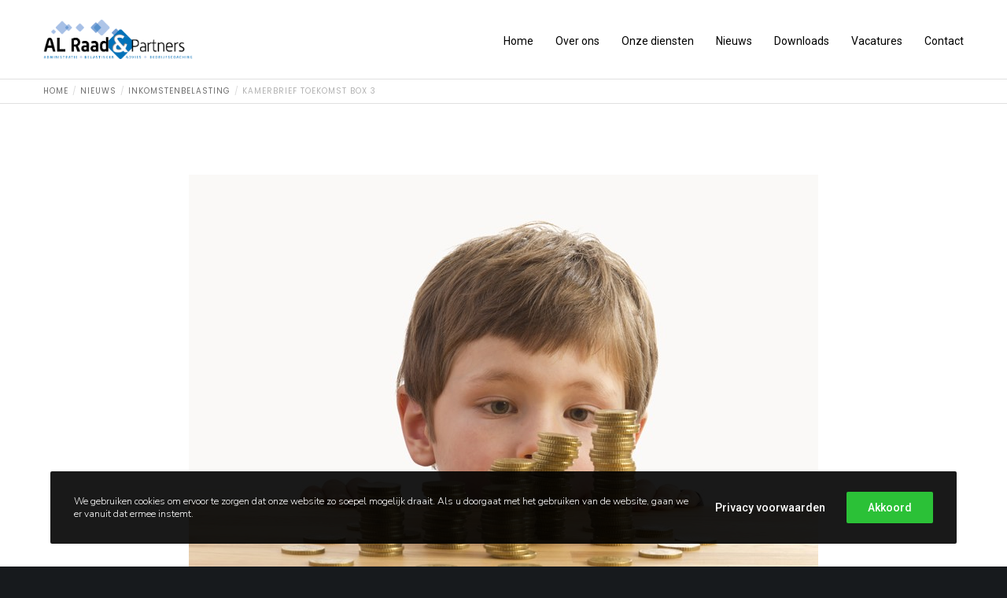

--- FILE ---
content_type: text/html; charset=UTF-8
request_url: https://www.al-raad.nl/nieuws/kamerbrief-toekomst-box-3/
body_size: 32211
content:
<!doctype html>
<!--[if lt IE 10]>
<html class="ie9 no-js" lang="nl-NL">
<![endif]-->
<!--[if (gt IE 9)|!(IE)]><!-->

<html class="no-js" lang="nl-NL"> <!--<![endif]-->

	<head>
		<meta charset="UTF-8">
				<title>Kamerbrief toekomst box 3 &#8211; AL Raad &amp; Partners</title>
<meta name='robots' content='max-image-preview:large' />
	<style>img:is([sizes="auto" i], [sizes^="auto," i]) { contain-intrinsic-size: 3000px 1500px }</style>
	<link rel='dns-prefetch' href='//fonts.googleapis.com' />
<link rel='preconnect' href='https://fonts.gstatic.com' crossorigin />
<link rel="alternate" type="application/rss+xml" title="AL Raad &amp; Partners &raquo; feed" href="https://www.al-raad.nl/feed/" />
<link rel="alternate" type="application/rss+xml" title="AL Raad &amp; Partners &raquo; reacties feed" href="https://www.al-raad.nl/comments/feed/" />
<meta name="viewport" content="width=device-width, initial-scale=1, maximum-scale=1, user-scalable=no">
<meta name="application-name" content="AL Raad &amp; Partners">
<script type="text/javascript">
/* <![CDATA[ */
window._wpemojiSettings = {"baseUrl":"https:\/\/s.w.org\/images\/core\/emoji\/16.0.1\/72x72\/","ext":".png","svgUrl":"https:\/\/s.w.org\/images\/core\/emoji\/16.0.1\/svg\/","svgExt":".svg","source":{"concatemoji":"https:\/\/www.al-raad.nl\/wp-includes\/js\/wp-emoji-release.min.js?ver=6.8.3"}};
/*! This file is auto-generated */
!function(s,n){var o,i,e;function c(e){try{var t={supportTests:e,timestamp:(new Date).valueOf()};sessionStorage.setItem(o,JSON.stringify(t))}catch(e){}}function p(e,t,n){e.clearRect(0,0,e.canvas.width,e.canvas.height),e.fillText(t,0,0);var t=new Uint32Array(e.getImageData(0,0,e.canvas.width,e.canvas.height).data),a=(e.clearRect(0,0,e.canvas.width,e.canvas.height),e.fillText(n,0,0),new Uint32Array(e.getImageData(0,0,e.canvas.width,e.canvas.height).data));return t.every(function(e,t){return e===a[t]})}function u(e,t){e.clearRect(0,0,e.canvas.width,e.canvas.height),e.fillText(t,0,0);for(var n=e.getImageData(16,16,1,1),a=0;a<n.data.length;a++)if(0!==n.data[a])return!1;return!0}function f(e,t,n,a){switch(t){case"flag":return n(e,"\ud83c\udff3\ufe0f\u200d\u26a7\ufe0f","\ud83c\udff3\ufe0f\u200b\u26a7\ufe0f")?!1:!n(e,"\ud83c\udde8\ud83c\uddf6","\ud83c\udde8\u200b\ud83c\uddf6")&&!n(e,"\ud83c\udff4\udb40\udc67\udb40\udc62\udb40\udc65\udb40\udc6e\udb40\udc67\udb40\udc7f","\ud83c\udff4\u200b\udb40\udc67\u200b\udb40\udc62\u200b\udb40\udc65\u200b\udb40\udc6e\u200b\udb40\udc67\u200b\udb40\udc7f");case"emoji":return!a(e,"\ud83e\udedf")}return!1}function g(e,t,n,a){var r="undefined"!=typeof WorkerGlobalScope&&self instanceof WorkerGlobalScope?new OffscreenCanvas(300,150):s.createElement("canvas"),o=r.getContext("2d",{willReadFrequently:!0}),i=(o.textBaseline="top",o.font="600 32px Arial",{});return e.forEach(function(e){i[e]=t(o,e,n,a)}),i}function t(e){var t=s.createElement("script");t.src=e,t.defer=!0,s.head.appendChild(t)}"undefined"!=typeof Promise&&(o="wpEmojiSettingsSupports",i=["flag","emoji"],n.supports={everything:!0,everythingExceptFlag:!0},e=new Promise(function(e){s.addEventListener("DOMContentLoaded",e,{once:!0})}),new Promise(function(t){var n=function(){try{var e=JSON.parse(sessionStorage.getItem(o));if("object"==typeof e&&"number"==typeof e.timestamp&&(new Date).valueOf()<e.timestamp+604800&&"object"==typeof e.supportTests)return e.supportTests}catch(e){}return null}();if(!n){if("undefined"!=typeof Worker&&"undefined"!=typeof OffscreenCanvas&&"undefined"!=typeof URL&&URL.createObjectURL&&"undefined"!=typeof Blob)try{var e="postMessage("+g.toString()+"("+[JSON.stringify(i),f.toString(),p.toString(),u.toString()].join(",")+"));",a=new Blob([e],{type:"text/javascript"}),r=new Worker(URL.createObjectURL(a),{name:"wpTestEmojiSupports"});return void(r.onmessage=function(e){c(n=e.data),r.terminate(),t(n)})}catch(e){}c(n=g(i,f,p,u))}t(n)}).then(function(e){for(var t in e)n.supports[t]=e[t],n.supports.everything=n.supports.everything&&n.supports[t],"flag"!==t&&(n.supports.everythingExceptFlag=n.supports.everythingExceptFlag&&n.supports[t]);n.supports.everythingExceptFlag=n.supports.everythingExceptFlag&&!n.supports.flag,n.DOMReady=!1,n.readyCallback=function(){n.DOMReady=!0}}).then(function(){return e}).then(function(){var e;n.supports.everything||(n.readyCallback(),(e=n.source||{}).concatemoji?t(e.concatemoji):e.wpemoji&&e.twemoji&&(t(e.twemoji),t(e.wpemoji)))}))}((window,document),window._wpemojiSettings);
/* ]]> */
</script>

<style id='wp-emoji-styles-inline-css' type='text/css'>

	img.wp-smiley, img.emoji {
		display: inline !important;
		border: none !important;
		box-shadow: none !important;
		height: 1em !important;
		width: 1em !important;
		margin: 0 0.07em !important;
		vertical-align: -0.1em !important;
		background: none !important;
		padding: 0 !important;
	}
</style>
<link rel='stylesheet' id='wp-block-library-css' href='https://www.al-raad.nl/wp-includes/css/dist/block-library/style.min.css?ver=6.8.3' type='text/css' media='all' />
<style id='classic-theme-styles-inline-css' type='text/css'>
/*! This file is auto-generated */
.wp-block-button__link{color:#fff;background-color:#32373c;border-radius:9999px;box-shadow:none;text-decoration:none;padding:calc(.667em + 2px) calc(1.333em + 2px);font-size:1.125em}.wp-block-file__button{background:#32373c;color:#fff;text-decoration:none}
</style>
<style id='global-styles-inline-css' type='text/css'>
:root{--wp--preset--aspect-ratio--square: 1;--wp--preset--aspect-ratio--4-3: 4/3;--wp--preset--aspect-ratio--3-4: 3/4;--wp--preset--aspect-ratio--3-2: 3/2;--wp--preset--aspect-ratio--2-3: 2/3;--wp--preset--aspect-ratio--16-9: 16/9;--wp--preset--aspect-ratio--9-16: 9/16;--wp--preset--color--black: #000000;--wp--preset--color--cyan-bluish-gray: #abb8c3;--wp--preset--color--white: #ffffff;--wp--preset--color--pale-pink: #f78da7;--wp--preset--color--vivid-red: #cf2e2e;--wp--preset--color--luminous-vivid-orange: #ff6900;--wp--preset--color--luminous-vivid-amber: #fcb900;--wp--preset--color--light-green-cyan: #7bdcb5;--wp--preset--color--vivid-green-cyan: #00d084;--wp--preset--color--pale-cyan-blue: #8ed1fc;--wp--preset--color--vivid-cyan-blue: #0693e3;--wp--preset--color--vivid-purple: #9b51e0;--wp--preset--color--primary-1: #00bbff;--wp--preset--color--primary-2: #ffb669;--wp--preset--color--primary-3: #9cff89;--wp--preset--color--primary-4: #506deb;--wp--preset--color--primary-5: #213084;--wp--preset--color--primary-6: #db5111;--wp--preset--color--green: #6ECA09;--wp--preset--color--red: #D0021B;--wp--preset--color--orange: #FAB901;--wp--preset--color--aqua: #28d2dc;--wp--preset--color--blue: #15c7ff;--wp--preset--color--purple: #7639e2;--wp--preset--color--grey: #e2e2e2;--wp--preset--gradient--vivid-cyan-blue-to-vivid-purple: linear-gradient(135deg,rgba(6,147,227,1) 0%,rgb(155,81,224) 100%);--wp--preset--gradient--light-green-cyan-to-vivid-green-cyan: linear-gradient(135deg,rgb(122,220,180) 0%,rgb(0,208,130) 100%);--wp--preset--gradient--luminous-vivid-amber-to-luminous-vivid-orange: linear-gradient(135deg,rgba(252,185,0,1) 0%,rgba(255,105,0,1) 100%);--wp--preset--gradient--luminous-vivid-orange-to-vivid-red: linear-gradient(135deg,rgba(255,105,0,1) 0%,rgb(207,46,46) 100%);--wp--preset--gradient--very-light-gray-to-cyan-bluish-gray: linear-gradient(135deg,rgb(238,238,238) 0%,rgb(169,184,195) 100%);--wp--preset--gradient--cool-to-warm-spectrum: linear-gradient(135deg,rgb(74,234,220) 0%,rgb(151,120,209) 20%,rgb(207,42,186) 40%,rgb(238,44,130) 60%,rgb(251,105,98) 80%,rgb(254,248,76) 100%);--wp--preset--gradient--blush-light-purple: linear-gradient(135deg,rgb(255,206,236) 0%,rgb(152,150,240) 100%);--wp--preset--gradient--blush-bordeaux: linear-gradient(135deg,rgb(254,205,165) 0%,rgb(254,45,45) 50%,rgb(107,0,62) 100%);--wp--preset--gradient--luminous-dusk: linear-gradient(135deg,rgb(255,203,112) 0%,rgb(199,81,192) 50%,rgb(65,88,208) 100%);--wp--preset--gradient--pale-ocean: linear-gradient(135deg,rgb(255,245,203) 0%,rgb(182,227,212) 50%,rgb(51,167,181) 100%);--wp--preset--gradient--electric-grass: linear-gradient(135deg,rgb(202,248,128) 0%,rgb(113,206,126) 100%);--wp--preset--gradient--midnight: linear-gradient(135deg,rgb(2,3,129) 0%,rgb(40,116,252) 100%);--wp--preset--font-size--small: 13px;--wp--preset--font-size--medium: 20px;--wp--preset--font-size--large: 36px;--wp--preset--font-size--x-large: 42px;--wp--preset--spacing--20: 0.44rem;--wp--preset--spacing--30: 0.67rem;--wp--preset--spacing--40: 1rem;--wp--preset--spacing--50: 1.5rem;--wp--preset--spacing--60: 2.25rem;--wp--preset--spacing--70: 3.38rem;--wp--preset--spacing--80: 5.06rem;--wp--preset--shadow--natural: 6px 6px 9px rgba(0, 0, 0, 0.2);--wp--preset--shadow--deep: 12px 12px 50px rgba(0, 0, 0, 0.4);--wp--preset--shadow--sharp: 6px 6px 0px rgba(0, 0, 0, 0.2);--wp--preset--shadow--outlined: 6px 6px 0px -3px rgba(255, 255, 255, 1), 6px 6px rgba(0, 0, 0, 1);--wp--preset--shadow--crisp: 6px 6px 0px rgba(0, 0, 0, 1);}:where(.is-layout-flex){gap: 0.5em;}:where(.is-layout-grid){gap: 0.5em;}body .is-layout-flex{display: flex;}.is-layout-flex{flex-wrap: wrap;align-items: center;}.is-layout-flex > :is(*, div){margin: 0;}body .is-layout-grid{display: grid;}.is-layout-grid > :is(*, div){margin: 0;}:where(.wp-block-columns.is-layout-flex){gap: 2em;}:where(.wp-block-columns.is-layout-grid){gap: 2em;}:where(.wp-block-post-template.is-layout-flex){gap: 1.25em;}:where(.wp-block-post-template.is-layout-grid){gap: 1.25em;}.has-black-color{color: var(--wp--preset--color--black) !important;}.has-cyan-bluish-gray-color{color: var(--wp--preset--color--cyan-bluish-gray) !important;}.has-white-color{color: var(--wp--preset--color--white) !important;}.has-pale-pink-color{color: var(--wp--preset--color--pale-pink) !important;}.has-vivid-red-color{color: var(--wp--preset--color--vivid-red) !important;}.has-luminous-vivid-orange-color{color: var(--wp--preset--color--luminous-vivid-orange) !important;}.has-luminous-vivid-amber-color{color: var(--wp--preset--color--luminous-vivid-amber) !important;}.has-light-green-cyan-color{color: var(--wp--preset--color--light-green-cyan) !important;}.has-vivid-green-cyan-color{color: var(--wp--preset--color--vivid-green-cyan) !important;}.has-pale-cyan-blue-color{color: var(--wp--preset--color--pale-cyan-blue) !important;}.has-vivid-cyan-blue-color{color: var(--wp--preset--color--vivid-cyan-blue) !important;}.has-vivid-purple-color{color: var(--wp--preset--color--vivid-purple) !important;}.has-black-background-color{background-color: var(--wp--preset--color--black) !important;}.has-cyan-bluish-gray-background-color{background-color: var(--wp--preset--color--cyan-bluish-gray) !important;}.has-white-background-color{background-color: var(--wp--preset--color--white) !important;}.has-pale-pink-background-color{background-color: var(--wp--preset--color--pale-pink) !important;}.has-vivid-red-background-color{background-color: var(--wp--preset--color--vivid-red) !important;}.has-luminous-vivid-orange-background-color{background-color: var(--wp--preset--color--luminous-vivid-orange) !important;}.has-luminous-vivid-amber-background-color{background-color: var(--wp--preset--color--luminous-vivid-amber) !important;}.has-light-green-cyan-background-color{background-color: var(--wp--preset--color--light-green-cyan) !important;}.has-vivid-green-cyan-background-color{background-color: var(--wp--preset--color--vivid-green-cyan) !important;}.has-pale-cyan-blue-background-color{background-color: var(--wp--preset--color--pale-cyan-blue) !important;}.has-vivid-cyan-blue-background-color{background-color: var(--wp--preset--color--vivid-cyan-blue) !important;}.has-vivid-purple-background-color{background-color: var(--wp--preset--color--vivid-purple) !important;}.has-black-border-color{border-color: var(--wp--preset--color--black) !important;}.has-cyan-bluish-gray-border-color{border-color: var(--wp--preset--color--cyan-bluish-gray) !important;}.has-white-border-color{border-color: var(--wp--preset--color--white) !important;}.has-pale-pink-border-color{border-color: var(--wp--preset--color--pale-pink) !important;}.has-vivid-red-border-color{border-color: var(--wp--preset--color--vivid-red) !important;}.has-luminous-vivid-orange-border-color{border-color: var(--wp--preset--color--luminous-vivid-orange) !important;}.has-luminous-vivid-amber-border-color{border-color: var(--wp--preset--color--luminous-vivid-amber) !important;}.has-light-green-cyan-border-color{border-color: var(--wp--preset--color--light-green-cyan) !important;}.has-vivid-green-cyan-border-color{border-color: var(--wp--preset--color--vivid-green-cyan) !important;}.has-pale-cyan-blue-border-color{border-color: var(--wp--preset--color--pale-cyan-blue) !important;}.has-vivid-cyan-blue-border-color{border-color: var(--wp--preset--color--vivid-cyan-blue) !important;}.has-vivid-purple-border-color{border-color: var(--wp--preset--color--vivid-purple) !important;}.has-vivid-cyan-blue-to-vivid-purple-gradient-background{background: var(--wp--preset--gradient--vivid-cyan-blue-to-vivid-purple) !important;}.has-light-green-cyan-to-vivid-green-cyan-gradient-background{background: var(--wp--preset--gradient--light-green-cyan-to-vivid-green-cyan) !important;}.has-luminous-vivid-amber-to-luminous-vivid-orange-gradient-background{background: var(--wp--preset--gradient--luminous-vivid-amber-to-luminous-vivid-orange) !important;}.has-luminous-vivid-orange-to-vivid-red-gradient-background{background: var(--wp--preset--gradient--luminous-vivid-orange-to-vivid-red) !important;}.has-very-light-gray-to-cyan-bluish-gray-gradient-background{background: var(--wp--preset--gradient--very-light-gray-to-cyan-bluish-gray) !important;}.has-cool-to-warm-spectrum-gradient-background{background: var(--wp--preset--gradient--cool-to-warm-spectrum) !important;}.has-blush-light-purple-gradient-background{background: var(--wp--preset--gradient--blush-light-purple) !important;}.has-blush-bordeaux-gradient-background{background: var(--wp--preset--gradient--blush-bordeaux) !important;}.has-luminous-dusk-gradient-background{background: var(--wp--preset--gradient--luminous-dusk) !important;}.has-pale-ocean-gradient-background{background: var(--wp--preset--gradient--pale-ocean) !important;}.has-electric-grass-gradient-background{background: var(--wp--preset--gradient--electric-grass) !important;}.has-midnight-gradient-background{background: var(--wp--preset--gradient--midnight) !important;}.has-small-font-size{font-size: var(--wp--preset--font-size--small) !important;}.has-medium-font-size{font-size: var(--wp--preset--font-size--medium) !important;}.has-large-font-size{font-size: var(--wp--preset--font-size--large) !important;}.has-x-large-font-size{font-size: var(--wp--preset--font-size--x-large) !important;}
:where(.wp-block-post-template.is-layout-flex){gap: 1.25em;}:where(.wp-block-post-template.is-layout-grid){gap: 1.25em;}
:where(.wp-block-columns.is-layout-flex){gap: 2em;}:where(.wp-block-columns.is-layout-grid){gap: 2em;}
:root :where(.wp-block-pullquote){font-size: 1.5em;line-height: 1.6;}
</style>
<link rel='stylesheet' id='contact-form-7-css' href='https://www.al-raad.nl/wp-content/plugins/contact-form-7/includes/css/styles.css?ver=5.9.8' type='text/css' media='all' />
<link rel='stylesheet' id='font-awesome-css' href='https://www.al-raad.nl/wp-content/themes/fildisi/css/font-awesome.min.css?ver=6.4.2' type='text/css' media='all' />
<link rel='stylesheet' id='font-awesome-v4-shims-css' href='https://www.al-raad.nl/wp-content/themes/fildisi/css/font-awesome-v4-shims.min.css?ver=6.4.2' type='text/css' media='all' />
<link rel='stylesheet' id='fildisi-eutf-theme-style-css' href='https://www.al-raad.nl/wp-content/themes/fildisi/css/theme-style.css?ver=2.5.4' type='text/css' media='all' />
<link rel='stylesheet' id='fildisi-eutf-elements-css' href='https://www.al-raad.nl/wp-content/themes/fildisi/css/elements.css?ver=2.5.4' type='text/css' media='all' />
<link rel='stylesheet' id='fildisi-eutf-custom-style-css' href='https://www.al-raad.nl/wp-content/themes/fildisi/css/responsive.css?ver=2.5.4' type='text/css' media='all' />
<style id='fildisi-eutf-custom-style-inline-css' type='text/css'>
 body { font-size: 16px; font-family: "Nunito Sans"; font-weight: 300; line-height: 30px; letter-spacing: 0px; } #eut-header .eut-logo.eut-logo-text a { font-family: Poppins; font-weight: 700; font-style: normal; font-size: 36px; text-transform: none; letter-spacing: 0px; } .eut-main-menu .eut-wrapper > ul > li > a, .eut-main-menu .eut-wrapper > ul > li.megamenu > ul > li > a, .eut-toggle-hiddenarea .eut-label, .eut-main-menu .eut-wrapper > ul > li ul li.eut-goback a { font-family: Roboto; font-weight: 400; font-style: normal; font-size: 14px; text-transform: none; letter-spacing: 0px; } .eut-slide-menu .eut-main-menu .eut-wrapper ul li.megamenu ul li:not(.eut-goback) > a, .eut-main-menu .eut-wrapper > ul > li ul li a, #eut-header .eut-shoppin-cart-content { font-family: Roboto; font-weight: 400; font-style: normal; font-size: 12px; text-transform: none; letter-spacing: 0px; } .eut-main-menu .eut-menu-description { font-family: Hind; font-weight: 300; font-style: normal; font-size: 11px; text-transform: none; letter-spacing: 0px; } #eut-hidden-menu .eut-hiddenarea-content .eut-menu > li > a, #eut-hidden-menu ul.eut-menu > li.megamenu > ul > li > a, #eut-hidden-menu ul.eut-menu > li ul li.eut-goback a { font-family: Poppins; font-weight: 600; font-style: normal; font-size: 30px; text-transform: none; } #eut-hidden-menu.eut-slide-menu ul li.megamenu ul li:not(.eut-goback) > a, #eut-hidden-menu.eut-slide-menu ul li ul li:not(.eut-goback) > a, #eut-hidden-menu.eut-toggle-menu ul li.megamenu ul li > a, #eut-hidden-menu.eut-toggle-menu ul li ul li > a { font-family: Poppins; font-weight: 500; font-style: normal; font-size: 12px; text-transform: none; letter-spacing: 0px; } #eut-hidden-menu .eut-menu-description { font-family: Poppins; font-weight: 400; font-style: normal; font-size: 11px; text-transform: none; letter-spacing: 0px; } h1, .eut-h1, #eut-theme-wrapper .eut-modal .eut-search input[type='text'], .eut-dropcap span, p.eut-dropcap:first-letter { font-family: Roboto; font-weight: 300; font-style: normal; text-transform: none; font-size: 48px; line-height: 54px; letter-spacing: 0px; } h2, .eut-h2 { font-family: Poppins; font-weight: 600; font-style: normal; text-transform: none; font-size: 48px; line-height: 64px; letter-spacing: -2px; } h3, .eut-h3 { font-family: Roboto; font-weight: 300; font-style: normal; text-transform: none; font-size: 36px; line-height: 42px; letter-spacing: 0px; } h4, .eut-h4 { font-family: Poppins; font-weight: 600; font-style: normal; text-transform: none; font-size: 30px; line-height: 48px; letter-spacing: -1px; } h5, .eut-h5 { font-family: Roboto; font-weight: 300; font-style: normal; text-transform: none; font-size: 24px; line-height: 30px; letter-spacing: 0px; } h6, .eut-h6, .vc_tta.vc_general .vc_tta-panel-title, #eut-main-content .vc_tta.vc_general .vc_tta-tab > a { font-family: Roboto; font-weight: 400; font-style: normal; text-transform: none; font-size: 18px; line-height: 24px; letter-spacing: 0px; } #eut-page-title .eut-title, #eut-blog-title .eut-title, #eut-search-page-title .eut-title { font-family: Poppins; font-weight: 600; font-style: normal; font-size: 48px; text-transform: none; line-height: 64px; letter-spacing: -2px; } #eut-page-title .eut-description, #eut-blog-title .eut-description, #eut-blog-title .eut-description p, #eut-search-page-title .eut-description { font-family: Hind; font-weight: 400; font-style: normal; font-size: 24px; text-transform: none; line-height: 36px; letter-spacing: 0px; } #eut-post-title .eut-title-categories { font-family: Poppins; font-weight: 300; font-style: normal; font-size: 12px; text-transform: none; line-height: 24px; letter-spacing: 1px; } #eut-post-title .eut-post-meta, #eut-post-title .eut-post-meta li{ font-family: Poppins; font-weight: 400; font-style: normal; font-size: 12px; text-transform: none; line-height: 24px; letter-spacing: 1px; } .eut-single-simple-title { font-family: Poppins; font-weight: 300; font-style: normal; font-size: 36px; text-transform: none; line-height: 56px; letter-spacing: 0px; } #eut-post-title .eut-title { font-family: Poppins; font-weight: 600; font-style: normal; font-size: 48px; text-transform: none; line-height: 64px; letter-spacing: -2px; } #eut-post-title .eut-description { font-family: Hind; font-weight: 400; font-style: normal; font-size: 24px; text-transform: none; line-height: 36px; letter-spacing: 1px; } #eut-portfolio-title .eut-title { font-family: Poppins; font-weight: 600; font-style: normal; font-size: 48px; text-transform: none; line-height: 64px; letter-spacing: -2px; } #eut-portfolio-title .eut-description { font-family: Hind; font-weight: 400; font-style: normal; font-size: 24px; text-transform: none; line-height: 36px; letter-spacing: 0px; } #eut-forum-title .eut-title { font-family: Poppins; font-weight: 700; font-style: normal; font-size: 48px; text-transform: none; line-height: 60px; letter-spacing: 0px; } .eut-product-area .product_title { font-family: Poppins; font-weight: 600; font-style: normal; font-size: 38px; text-transform: none; line-height: 48px; letter-spacing: -2px; } #eut-entry-summary .eut-short-description p { font-family: Hind; font-weight: 400; font-style: normal; font-size: 16px; text-transform: none; line-height: 32px; letter-spacing: 0px; } #eut-product-title .eut-title, #eut-product-tax-title .eut-title, .woocommerce-page #eut-page-title .eut-title { font-family: Poppins; font-weight: 600; font-style: normal; font-size: 48px; text-transform: none; line-height: 64px; letter-spacing: -2px; } #eut-product-title .eut-description, #eut-product-tax-title .eut-description, #eut-product-tax-title .eut-description p, .woocommerce-page #eut-page-title .eut-description { font-family: Hind; font-weight: 400; font-style: normal; font-size: 24px; text-transform: none; line-height: 36px; letter-spacing: 0px; } #eut-feature-section .eut-subheading { font-family: Poppins; font-weight: 400; font-style: normal; font-size: 16px; text-transform: uppercase; line-height: 18px; letter-spacing: 1.5px; } #eut-feature-section .eut-title { font-family: Poppins; font-weight: 600; font-style: normal; font-size: 48px; text-transform: none; line-height: 64px; letter-spacing: -2px; } #eut-feature-section .eut-description { font-family: Hind; font-weight: 400; font-style: normal; font-size: 24px; text-transform: none; line-height: 36px; letter-spacing: 0px; } #eut-event-title .eut-title, #eut-event-tax-title .eut-title { font-family: Poppins; font-weight: 700; font-style: normal; font-size: 60px; text-transform: none; line-height: 72px; letter-spacing: 0px; } #eut-event-title .eut-description, #eut-event-tax-title .eut-description, #eut-event-tax-title .eut-description p { font-family: "Hind Siliguri"; font-weight: 400; font-style: normal; font-size: 20px; text-transform: none; line-height: 30px; letter-spacing: 0px; } #eut-feature-section.eut-fullscreen .eut-subheading { font-family: Poppins; font-weight: 400; font-style: normal; font-size: 16px; text-transform: uppercase; line-height: 18px; letter-spacing: 0px; } #eut-feature-section.eut-fullscreen .eut-title { font-family: Poppins; font-weight: 300; font-style: normal; font-size: 72px; text-transform: none; line-height: 96px; letter-spacing: 0px; } #eut-feature-section.eut-fullscreen .eut-description { font-family: Hind; font-weight: 400; font-style: normal; font-size: 24px; text-transform: none; line-height: 36px; letter-spacing: 0px; } .eut-leader-text, .eut-leader-text p, p.eut-leader-text, .eut-quote-text, blockquote p { font-family: "Nunito Sans"; font-weight: 300; font-style: normal; font-size: 20px; text-transform: none; line-height: 36px; letter-spacing: 0px; } .eut-subtitle, .eut-subtitle p, .eut-subtitle-text { font-family: Roboto; font-weight: 300; font-style: normal; font-size: 10px; text-transform: uppercase; line-height: 14px; letter-spacing: 1px; } .eut-small-text, span.wpcf7-not-valid-tip, div.wpcf7-mail-sent-ok, div.wpcf7-validation-errors, .eut-post-meta-wrapper .eut-categories li { font-family: Poppins; font-weight: 400; font-style: normal; font-size: 10px; text-transform: uppercase; letter-spacing: 1px; } .eut-link-text, .eut-btn, input[type='submit'], input[type='reset'], input[type='button'], button:not(.mfp-arrow):not(.eut-search-btn), #eut-header .eut-shoppin-cart-content .total, #eut-header .eut-shoppin-cart-content .button, #cancel-comment-reply-link, .eut-anchor-menu .eut-anchor-wrapper .eut-container > ul > li > a, .eut-anchor-menu .eut-anchor-wrapper .eut-container ul.sub-menu li a, h3#reply-title { font-family: Roboto !important; font-weight: 500 !important; font-style: normal; font-size: 14px !important; text-transform: none; letter-spacing: 0px; } .eut-btn.eut-btn-extrasmall, .widget.woocommerce button[type='submit'] { font-size: 10px !important; } .eut-btn.eut-btn-small { font-size: 12px !important; } .eut-btn.eut-btn-large { font-size: 17px !important; } .eut-btn.eut-btn-extralarge { font-size: 19px !important; } .eut-widget-title { font-family: Roboto; font-weight: 500; font-style: normal; font-size: 16px; text-transform: none; line-height: 32px; letter-spacing: 0px; } .widget, .widgets, .widget p { font-family: "Nunito Sans"; font-weight: 400; font-style: normal; font-size: 14px; text-transform: none; line-height: 36px; letter-spacing: 0px; } .single-post #eut-single-content, .single-product #tab-description, .single-tribe_events #eut-single-content { font-size: 16px; font-family: Hind; font-weight: 300; line-height: 30px; letter-spacing: 0px; } .eut-custom-font-1, #eut-feature-section .eut-subheading.eut-custom-font-1, #eut-feature-section.eut-fullscreen .eut-subheading.eut-custom-font-1, #eut-feature-section .eut-title.eut-custom-font-1, #eut-feature-section.eut-fullscreen .eut-title.eut-custom-font-1, #eut-feature-section .eut-description.eut-custom-font-1, #eut-feature-section.eut-fullscreen .eut-description.eut-custom-font-1 { font-family: Arial, Helvetica, sans-serif; font-weight: normal; font-style: normal; text-transform: none; letter-spacing: 0px; } .eut-custom-font-2, #eut-feature-section .eut-subheading.eut-custom-font-2, #eut-feature-section.eut-fullscreen .eut-subheading.eut-custom-font-2, #eut-feature-section .eut-title.eut-custom-font-2, #eut-feature-section.eut-fullscreen .eut-title.eut-custom-font-2, #eut-feature-section .eut-description.eut-custom-font-2, #eut-feature-section.eut-fullscreen .eut-description.eut-custom-font-2 { font-family: Arial, Helvetica, sans-serif; font-weight: normal; font-style: normal; text-transform: none; letter-spacing: 0px; } .eut-custom-font-3, #eut-feature-section .eut-subheading.eut-custom-font-3, #eut-feature-section.eut-fullscreen .eut-subheading.eut-custom-font-3, #eut-feature-section .eut-title.eut-custom-font-3, #eut-feature-section.eut-fullscreen .eut-title.eut-custom-font-3, #eut-feature-section .eut-description.eut-custom-font-3, #eut-feature-section.eut-fullscreen .eut-description.eut-custom-font-3 { font-family: Arial, Helvetica, sans-serif; font-weight: normal; font-style: normal; text-transform: none; letter-spacing: 0px; } .eut-custom-font-4, #eut-feature-section .eut-subheading.eut-custom-font-4, #eut-feature-section.eut-fullscreen .eut-subheading.eut-custom-font-4, #eut-feature-section .eut-title.eut-custom-font-4, #eut-feature-section.eut-fullscreen .eut-title.eut-custom-font-4, #eut-feature-section .eut-description.eut-custom-font-4, #eut-feature-section.eut-fullscreen .eut-description.eut-custom-font-4 { font-family: Arial, Helvetica, sans-serif; font-weight: normal; font-style: normal; text-transform: none; letter-spacing: 0px; } .eut-blog-leader .eut-post-list .eut-post-content p { max-height: 60px; } @media only screen and (min-width: 1201px) and (max-width: 1440px) { } @media only screen and (min-width: 960px) and (max-width: 1200px) { h1,.eut-h1,#eut-theme-wrapper .eut-modal .eut-search input[type="text"],.eut-dropcap span,p.eut-dropcap:first-letter { font-size: 43px; line-height: 1.13em; } .eut-h1.eut-heading-120 { font-size: 38px; } .eut-h1.eut-heading-140 { font-size: 38px; } .eut-h1.eut-heading-160 { font-size: 38px; } .eut-h1.eut-heading-180 { font-size: 38px; } .eut-h1.eut-heading-200 { font-size: 31px; } .eut-h1.eut-heading-250 { font-size: 25px; } .eut-h1.eut-heading-300 { font-size: 25px; } h2,.eut-h2 { font-size: 43px; line-height: 1.33em; } .eut-h2.eut-heading-120 { font-size: 38px; } .eut-h2.eut-heading-140 { font-size: 38px; } .eut-h2.eut-heading-160 { font-size: 38px; } .eut-h2.eut-heading-180 { font-size: 38px; } .eut-h2.eut-heading-200 { font-size: 31px; } .eut-h2.eut-heading-250 { font-size: 25px; } .eut-h2.eut-heading-300 { font-size: 25px; } h3,.eut-h3 { font-size: 32px; line-height: 1.17em; } .eut-h3.eut-heading-120 { font-size: 28px; } .eut-h3.eut-heading-140 { font-size: 28px; } .eut-h3.eut-heading-160 { font-size: 28px; } .eut-h3.eut-heading-180 { font-size: 28px; } .eut-h3.eut-heading-200 { font-size: 23px; } .eut-h3.eut-heading-250 { font-size: 19px; } .eut-h3.eut-heading-300 { font-size: 19px; } h4,.eut-h4 { font-size: 27px; line-height: 1.6em; } .eut-h4.eut-heading-120 { font-size: 23px; } .eut-h4.eut-heading-140 { font-size: 23px; } .eut-h4.eut-heading-160 { font-size: 23px; } .eut-h4.eut-heading-180 { font-size: 23px; } .eut-h4.eut-heading-200 { font-size: 19px; } .eut-h4.eut-heading-250 { font-size: 16px; } .eut-h4.eut-heading-300 { font-size: 16px; } h5,.eut-h5 { font-size: 22px; line-height: 1.25em; } .eut-h5.eut-heading-120 { font-size: 19px; } .eut-h5.eut-heading-140 { font-size: 19px; } .eut-h5.eut-heading-160 { font-size: 19px; } .eut-h5.eut-heading-180 { font-size: 19px; } .eut-h5.eut-heading-200 { font-size: 15px; } .eut-h5.eut-heading-250 { font-size: 13px; } .eut-h5.eut-heading-300 { font-size: 13px; } .eut-h6.eut-heading-120 { font-size: 14px; } .eut-h6.eut-heading-140 { font-size: 14px; } .eut-h6.eut-heading-160 { font-size: 14px; } .eut-h6.eut-heading-180 { font-size: 14px; } .eut-h6.eut-heading-200 { font-size: 12px; } .eut-h6.eut-heading-250 { font-size: 10px; } .eut-h6.eut-heading-300 { font-size: 10px; } #eut-page-title .eut-title,#eut-blog-title .eut-title,#eut-search-page-title .eut-title { font-size: 43px; line-height: 1.33em; } #eut-post-title .eut-title { font-size: 43px; line-height: 1.33em; } .eut-single-simple-title { font-size: 32px; line-height: 1.56em; } #eut-portfolio-title .eut-title { font-size: 43px; line-height: 1.33em; } #eut-forum-title .eut-title { font-size: 43px; line-height: 1.25em; } .eut-product-area .product_title { font-size: 34px; line-height: 1.26em; } #eut-product-title .eut-title,#eut-product-tax-title .eut-title,.woocommerce-page #eut-page-title .eut-title { font-size: 43px; line-height: 1.33em; } #eut-event-title .eut-title,#eut-event-tax-title .eut-title { font-size: 54px; line-height: 1.2em; } #eut-feature-section .eut-title { font-size: 43px; line-height: 1.33em; } #eut-feature-section.eut-fullscreen .eut-title { font-size: 65px; line-height: 1.33em; } #eut-feature-section.eut-fullscreen .eut-description { font-size: 22px; line-height: 1.5em; } #eut-page-title .eut-description,#eut-blog-title .eut-description,#eut-blog-title .eut-description p,#eut-search-page-title .eut-description { font-size: 22px; line-height: 1.5em; } #eut-post-title .eut-description { font-size: 22px; line-height: 1.5em; } #eut-entry-summary .eut-short-description p { font-size: 14px; line-height: 2em; } #eut-product-title .eut-description,#eut-product-tax-title .eut-description,#eut-product-tax-title .eut-description p,.woocommerce-page #eut-page-title .eut-description { font-size: 22px; line-height: 1.5em; } #eut-event-title .eut-description,#eut-event-tax-title .eut-description,#eut-event-tax-title .eut-description p { font-size: 18px; line-height: 1.5em; } #eut-feature-section .eut-subheading { font-size: 14px; line-height: 1.13em; } #eut-feature-section.eut-fullscreen .eut-subheading { font-size: 14px; line-height: 1.13em; } #eut-feature-section .eut-description { font-size: 22px; line-height: 1.5em; } .eut-leader-text,.eut-leader-text p,p.eut-leader-text,.eut-quote-text,blockquote p { font-size: 18px; line-height: 1.8em; } #eut-theme-wrapper .eut-link-text,#eut-theme-wrapper a.eut-btn,#eut-theme-wrapper input[type="submit"],#eut-theme-wrapper input[type="reset"],#eut-theme-wrapper button:not(.mfp-arrow):not(.eut-search-btn),#cancel-comment-reply-link,h3#reply-title { font-size: 13px !important; line-height: 2.29em; } .eut-main-menu .eut-wrapper > ul > li > a,.eut-main-menu .eut-wrapper > ul > li.megamenu > ul > li > a, .eut-toggle-hiddenarea .eut-label,.eut-main-menu .eut-wrapper > ul > li ul li.eut-goback a { font-size: 13px; line-height: 2.29em; } #eut-hidden-menu .eut-hiddenarea-content .eut-menu > li > a,#eut-hidden-menu ul.eut-menu > li.megamenu > ul > li > a,#eut-hidden-menu ul.eut-menu > li ul li.eut-goback a { font-size: 27px; line-height: 1.07em; } } @media only screen and (min-width: 768px) and (max-width: 959px) { h1,.eut-h1,#eut-theme-wrapper .eut-modal .eut-search input[type="text"],.eut-dropcap span,p.eut-dropcap:first-letter { font-size: 29px; line-height: 1.13em; } .eut-h1.eut-heading-120 { font-size: 25px; } .eut-h1.eut-heading-140 { font-size: 25px; } .eut-h1.eut-heading-160 { font-size: 25px; } .eut-h1.eut-heading-180 { font-size: 25px; } .eut-h1.eut-heading-200 { font-size: 21px; } .eut-h1.eut-heading-250 { font-size: 17px; } .eut-h1.eut-heading-300 { font-size: 17px; } h2,.eut-h2 { font-size: 29px; line-height: 1.33em; } .eut-h2.eut-heading-120 { font-size: 25px; } .eut-h2.eut-heading-140 { font-size: 25px; } .eut-h2.eut-heading-160 { font-size: 25px; } .eut-h2.eut-heading-180 { font-size: 25px; } .eut-h2.eut-heading-200 { font-size: 21px; } .eut-h2.eut-heading-250 { font-size: 17px; } .eut-h2.eut-heading-300 { font-size: 17px; } h3,.eut-h3 { font-size: 22px; line-height: 1.17em; } .eut-h3.eut-heading-120 { font-size: 19px; } .eut-h3.eut-heading-140 { font-size: 19px; } .eut-h3.eut-heading-160 { font-size: 19px; } .eut-h3.eut-heading-180 { font-size: 19px; } .eut-h3.eut-heading-200 { font-size: 15px; } .eut-h3.eut-heading-250 { font-size: 13px; } .eut-h3.eut-heading-300 { font-size: 13px; } h4,.eut-h4 { font-size: 18px; line-height: 1.6em; } .eut-h4.eut-heading-120 { font-size: 16px; } .eut-h4.eut-heading-140 { font-size: 16px; } .eut-h4.eut-heading-160 { font-size: 16px; } .eut-h4.eut-heading-180 { font-size: 16px; } .eut-h4.eut-heading-200 { font-size: 13px; } .eut-h4.eut-heading-250 { font-size: 11px; } .eut-h4.eut-heading-300 { font-size: 11px; } h5,.eut-h5 { font-size: 14px; line-height: 1.25em; } .eut-h5.eut-heading-120 { font-size: 13px; } .eut-h5.eut-heading-140 { font-size: 13px; } .eut-h5.eut-heading-160 { font-size: 13px; } .eut-h5.eut-heading-180 { font-size: 13px; } .eut-h5.eut-heading-200 { font-size: 10px; } .eut-h5.eut-heading-250 { font-size: 8px; } .eut-h5.eut-heading-300 { font-size: 8px; } .eut-h6.eut-heading-120 { font-size: 9px; } .eut-h6.eut-heading-140 { font-size: 9px; } .eut-h6.eut-heading-160 { font-size: 9px; } .eut-h6.eut-heading-180 { font-size: 9px; } .eut-h6.eut-heading-200 { font-size: 8px; } .eut-h6.eut-heading-250 { font-size: 6px; } .eut-h6.eut-heading-300 { font-size: 6px; } #eut-page-title .eut-title,#eut-blog-title .eut-title,#eut-search-page-title .eut-title { font-size: 41px; line-height: 1.33em; } #eut-post-title .eut-title { font-size: 41px; line-height: 1.33em; } .eut-single-simple-title { font-size: 31px; line-height: 1.56em; } #eut-portfolio-title .eut-title { font-size: 41px; line-height: 1.33em; } #eut-forum-title .eut-title { font-size: 41px; line-height: 1.25em; } .eut-product-area .product_title { font-size: 32px; line-height: 1.26em; } #eut-product-title .eut-title,#eut-product-tax-title .eut-title,.woocommerce-page #eut-page-title .eut-title { font-size: 41px; line-height: 1.33em; } #eut-event-title .eut-title,#eut-event-tax-title .eut-title { font-size: 51px; line-height: 1.2em; } #eut-feature-section .eut-title { font-size: 41px; line-height: 1.33em; } #eut-feature-section.eut-fullscreen .eut-title { font-size: 61px; line-height: 1.33em; } #eut-feature-section.eut-fullscreen .eut-description { font-size: 20px; line-height: 1.5em; } #eut-page-title .eut-description,#eut-blog-title .eut-description,#eut-blog-title .eut-description p,#eut-search-page-title .eut-description { font-size: 19px; line-height: 1.5em; } #eut-post-title .eut-description { font-size: 19px; line-height: 1.5em; } #eut-entry-summary .eut-short-description p { font-size: 13px; line-height: 2em; } #eut-product-title .eut-description,#eut-product-tax-title .eut-description,#eut-product-tax-title .eut-description p,.woocommerce-page #eut-page-title .eut-description { font-size: 19px; line-height: 1.5em; } #eut-event-title .eut-description,#eut-event-tax-title .eut-description,#eut-event-tax-title .eut-description p { font-size: 16px; line-height: 1.5em; } #eut-feature-section .eut-subheading { font-size: 13px; line-height: 1.13em; } #eut-feature-section.eut-fullscreen .eut-subheading { font-size: 13px; line-height: 1.13em; } #eut-feature-section .eut-description { font-size: 19px; line-height: 1.5em; } .eut-leader-text,.eut-leader-text p,p.eut-leader-text,.eut-quote-text,blockquote p { font-size: 16px; line-height: 1.8em; } #eut-theme-wrapper .eut-link-text,#eut-theme-wrapper a.eut-btn,#eut-theme-wrapper input[type="submit"],#eut-theme-wrapper input[type="reset"],#eut-theme-wrapper button:not(.mfp-arrow):not(.eut-search-btn),#cancel-comment-reply-link,h3#reply-title { font-size: 11px !important; line-height: 2.29em; } .eut-main-menu .eut-wrapper > ul > li > a,.eut-main-menu .eut-wrapper > ul > li.megamenu > ul > li > a, .eut-toggle-hiddenarea .eut-label,.eut-main-menu .eut-wrapper > ul > li ul li.eut-goback a { font-size: 11px; line-height: 2.29em; } #eut-hidden-menu .eut-hiddenarea-content .eut-menu > li > a,#eut-hidden-menu ul.eut-menu > li.megamenu > ul > li > a,#eut-hidden-menu ul.eut-menu > li ul li.eut-goback a { font-size: 24px; line-height: 1.07em; } } @media only screen and (max-width: 767px) { h1,.eut-h1,#eut-theme-wrapper .eut-modal .eut-search input[type="text"],.eut-dropcap span,p.eut-dropcap:first-letter { font-size: 34px; line-height: 1.13em; } .eut-h1.eut-heading-120 { font-size: 29px; } .eut-h1.eut-heading-140 { font-size: 29px; } .eut-h1.eut-heading-160 { font-size: 29px; } .eut-h1.eut-heading-180 { font-size: 29px; } .eut-h1.eut-heading-200 { font-size: 24px; } .eut-h1.eut-heading-250 { font-size: 20px; } .eut-h1.eut-heading-300 { font-size: 20px; } h2,.eut-h2 { font-size: 34px; line-height: 1.33em; } .eut-h2.eut-heading-120 { font-size: 29px; } .eut-h2.eut-heading-140 { font-size: 29px; } .eut-h2.eut-heading-160 { font-size: 29px; } .eut-h2.eut-heading-180 { font-size: 29px; } .eut-h2.eut-heading-200 { font-size: 24px; } .eut-h2.eut-heading-250 { font-size: 20px; } .eut-h2.eut-heading-300 { font-size: 20px; } h3,.eut-h3 { font-size: 25px; line-height: 1.17em; } .eut-h3.eut-heading-120 { font-size: 22px; } .eut-h3.eut-heading-140 { font-size: 22px; } .eut-h3.eut-heading-160 { font-size: 22px; } .eut-h3.eut-heading-180 { font-size: 22px; } .eut-h3.eut-heading-200 { font-size: 18px; } .eut-h3.eut-heading-250 { font-size: 15px; } .eut-h3.eut-heading-300 { font-size: 15px; } h4,.eut-h4 { font-size: 21px; line-height: 1.6em; } .eut-h4.eut-heading-120 { font-size: 18px; } .eut-h4.eut-heading-140 { font-size: 18px; } .eut-h4.eut-heading-160 { font-size: 18px; } .eut-h4.eut-heading-180 { font-size: 18px; } .eut-h4.eut-heading-200 { font-size: 15px; } .eut-h4.eut-heading-250 { font-size: 12px; } .eut-h4.eut-heading-300 { font-size: 12px; } h5,.eut-h5 { font-size: 17px; line-height: 1.25em; } .eut-h5.eut-heading-120 { font-size: 15px; } .eut-h5.eut-heading-140 { font-size: 15px; } .eut-h5.eut-heading-160 { font-size: 15px; } .eut-h5.eut-heading-180 { font-size: 15px; } .eut-h5.eut-heading-200 { font-size: 12px; } .eut-h5.eut-heading-250 { font-size: 10px; } .eut-h5.eut-heading-300 { font-size: 10px; } .eut-h6.eut-heading-120 { font-size: 11px; } .eut-h6.eut-heading-140 { font-size: 11px; } .eut-h6.eut-heading-160 { font-size: 11px; } .eut-h6.eut-heading-180 { font-size: 11px; } .eut-h6.eut-heading-200 { font-size: 9px; } .eut-h6.eut-heading-250 { font-size: 7px; } .eut-h6.eut-heading-300 { font-size: 7px; } #eut-page-title .eut-title,#eut-blog-title .eut-title,#eut-search-page-title .eut-title { font-size: 29px; line-height: 1.33em; } #eut-post-title .eut-title { font-size: 29px; line-height: 1.33em; } .eut-single-simple-title { font-size: 22px; line-height: 1.56em; } #eut-portfolio-title .eut-title { font-size: 29px; line-height: 1.33em; } #eut-forum-title .eut-title { font-size: 29px; line-height: 1.25em; } .eut-product-area .product_title { font-size: 23px; line-height: 1.26em; } #eut-product-title .eut-title,#eut-product-tax-title .eut-title,.woocommerce-page #eut-page-title .eut-title { font-size: 29px; line-height: 1.33em; } #eut-event-title .eut-title,#eut-event-tax-title .eut-title { font-size: 36px; line-height: 1.2em; } #eut-feature-section .eut-title { font-size: 29px; line-height: 1.33em; } #eut-feature-section.eut-fullscreen .eut-title { font-size: 43px; line-height: 1.33em; } #eut-feature-section.eut-fullscreen .eut-description { font-size: 14px; line-height: 1.5em; } #eut-page-title .eut-description,#eut-blog-title .eut-description,#eut-blog-title .eut-description p,#eut-search-page-title .eut-description { font-size: 19px; line-height: 1.5em; } #eut-post-title .eut-description { font-size: 19px; line-height: 1.5em; } #eut-entry-summary .eut-short-description p { font-size: 13px; line-height: 2em; } #eut-product-title .eut-description,#eut-product-tax-title .eut-description,#eut-product-tax-title .eut-description p,.woocommerce-page #eut-page-title .eut-description { font-size: 19px; line-height: 1.5em; } #eut-event-title .eut-description,#eut-event-tax-title .eut-description,#eut-event-tax-title .eut-description p { font-size: 16px; line-height: 1.5em; } #eut-feature-section .eut-subheading { font-size: 13px; line-height: 1.13em; } #eut-feature-section.eut-fullscreen .eut-subheading { font-size: 13px; line-height: 1.13em; } #eut-feature-section .eut-description { font-size: 19px; line-height: 1.5em; } .eut-leader-text,.eut-leader-text p,p.eut-leader-text,.eut-quote-text,blockquote p { font-size: 16px; line-height: 1.8em; } #eut-theme-wrapper .eut-link-text,#eut-theme-wrapper a.eut-btn,#eut-theme-wrapper input[type="submit"],#eut-theme-wrapper input[type="reset"],#eut-theme-wrapper button:not(.mfp-arrow):not(.eut-search-btn),#cancel-comment-reply-link,h3#reply-title { font-size: 11px !important; line-height: 2.29em; } .eut-main-menu .eut-wrapper > ul > li > a,.eut-main-menu .eut-wrapper > ul > li.megamenu > ul > li > a, .eut-toggle-hiddenarea .eut-label,.eut-main-menu .eut-wrapper > ul > li ul li.eut-goback a { font-size: 11px; line-height: 2.29em; } #eut-hidden-menu .eut-hiddenarea-content .eut-menu > li > a,#eut-hidden-menu ul.eut-menu > li.megamenu > ul > li > a,#eut-hidden-menu ul.eut-menu > li ul li.eut-goback a { font-size: 24px; line-height: 1.07em; } } @media print { h1,.eut-h1,#eut-theme-wrapper .eut-modal .eut-search input[type="text"],.eut-dropcap span,p.eut-dropcap:first-letter { font-size: 34px; line-height: 1.13em; } .eut-h1.eut-heading-120 { font-size: 29px; } .eut-h1.eut-heading-140 { font-size: 29px; } .eut-h1.eut-heading-160 { font-size: 29px; } .eut-h1.eut-heading-180 { font-size: 29px; } .eut-h1.eut-heading-200 { font-size: 24px; } .eut-h1.eut-heading-250 { font-size: 20px; } .eut-h1.eut-heading-300 { font-size: 20px; } h2,.eut-h2 { font-size: 34px; line-height: 1.33em; } .eut-h2.eut-heading-120 { font-size: 29px; } .eut-h2.eut-heading-140 { font-size: 29px; } .eut-h2.eut-heading-160 { font-size: 29px; } .eut-h2.eut-heading-180 { font-size: 29px; } .eut-h2.eut-heading-200 { font-size: 24px; } .eut-h2.eut-heading-250 { font-size: 20px; } .eut-h2.eut-heading-300 { font-size: 20px; } h3,.eut-h3 { font-size: 25px; line-height: 1.17em; } .eut-h3.eut-heading-120 { font-size: 22px; } .eut-h3.eut-heading-140 { font-size: 22px; } .eut-h3.eut-heading-160 { font-size: 22px; } .eut-h3.eut-heading-180 { font-size: 22px; } .eut-h3.eut-heading-200 { font-size: 18px; } .eut-h3.eut-heading-250 { font-size: 15px; } .eut-h3.eut-heading-300 { font-size: 15px; } h4,.eut-h4 { font-size: 21px; line-height: 1.6em; } .eut-h4.eut-heading-120 { font-size: 18px; } .eut-h4.eut-heading-140 { font-size: 18px; } .eut-h4.eut-heading-160 { font-size: 18px; } .eut-h4.eut-heading-180 { font-size: 18px; } .eut-h4.eut-heading-200 { font-size: 15px; } .eut-h4.eut-heading-250 { font-size: 12px; } .eut-h4.eut-heading-300 { font-size: 12px; } h5,.eut-h5 { font-size: 17px; line-height: 1.25em; } .eut-h5.eut-heading-120 { font-size: 15px; } .eut-h5.eut-heading-140 { font-size: 15px; } .eut-h5.eut-heading-160 { font-size: 15px; } .eut-h5.eut-heading-180 { font-size: 15px; } .eut-h5.eut-heading-200 { font-size: 12px; } .eut-h5.eut-heading-250 { font-size: 10px; } .eut-h5.eut-heading-300 { font-size: 10px; } .eut-h6.eut-heading-120 { font-size: 11px; } .eut-h6.eut-heading-140 { font-size: 11px; } .eut-h6.eut-heading-160 { font-size: 11px; } .eut-h6.eut-heading-180 { font-size: 11px; } .eut-h6.eut-heading-200 { font-size: 9px; } .eut-h6.eut-heading-250 { font-size: 7px; } .eut-h6.eut-heading-300 { font-size: 7px; } #eut-page-title .eut-title,#eut-blog-title .eut-title,#eut-search-page-title .eut-title { font-size: 29px; line-height: 1.33em; } #eut-post-title .eut-title { font-size: 29px; line-height: 1.33em; } .eut-single-simple-title { font-size: 22px; line-height: 1.56em; } #eut-portfolio-title .eut-title { font-size: 29px; line-height: 1.33em; } #eut-forum-title .eut-title { font-size: 29px; line-height: 1.25em; } .eut-product-area .product_title { font-size: 23px; line-height: 1.26em; } #eut-product-title .eut-title,#eut-product-tax-title .eut-title,.woocommerce-page #eut-page-title .eut-title { font-size: 29px; line-height: 1.33em; } #eut-event-title .eut-title,#eut-event-tax-title .eut-title { font-size: 36px; line-height: 1.2em; } #eut-feature-section .eut-title { font-size: 29px; line-height: 1.33em; } #eut-feature-section.eut-fullscreen .eut-title { font-size: 43px; line-height: 1.33em; } #eut-feature-section.eut-fullscreen .eut-description { font-size: 14px; line-height: 1.5em; } #eut-page-title .eut-description,#eut-blog-title .eut-description,#eut-blog-title .eut-description p,#eut-search-page-title .eut-description { font-size: 19px; line-height: 1.5em; } #eut-post-title .eut-description { font-size: 19px; line-height: 1.5em; } #eut-entry-summary .eut-short-description p { font-size: 13px; line-height: 2em; } #eut-product-title .eut-description,#eut-product-tax-title .eut-description,#eut-product-tax-title .eut-description p,.woocommerce-page #eut-page-title .eut-description { font-size: 19px; line-height: 1.5em; } #eut-event-title .eut-description,#eut-event-tax-title .eut-description,#eut-event-tax-title .eut-description p { font-size: 16px; line-height: 1.5em; } #eut-feature-section .eut-subheading { font-size: 13px; line-height: 1.13em; } #eut-feature-section.eut-fullscreen .eut-subheading { font-size: 13px; line-height: 1.13em; } #eut-feature-section .eut-description { font-size: 19px; line-height: 1.5em; } .eut-leader-text,.eut-leader-text p,p.eut-leader-text,.eut-quote-text,blockquote p { font-size: 16px; line-height: 1.8em; } #eut-theme-wrapper .eut-link-text,#eut-theme-wrapper a.eut-btn,#eut-theme-wrapper input[type="submit"],#eut-theme-wrapper input[type="reset"],#eut-theme-wrapper button:not(.mfp-arrow):not(.eut-search-btn),#cancel-comment-reply-link,h3#reply-title { font-size: 11px !important; line-height: 2.29em; } .eut-main-menu .eut-wrapper > ul > li > a,.eut-main-menu .eut-wrapper > ul > li.megamenu > ul > li > a, .eut-toggle-hiddenarea .eut-label,.eut-main-menu .eut-wrapper > ul > li ul li.eut-goback a { font-size: 11px; line-height: 2.29em; } #eut-hidden-menu .eut-hiddenarea-content .eut-menu > li > a,#eut-hidden-menu ul.eut-menu > li.megamenu > ul > li > a,#eut-hidden-menu ul.eut-menu > li ul li.eut-goback a { font-size: 24px; line-height: 1.07em; } } 
 a { color: #000000; } a:hover { color: #00bbff; } .eut-container, #disqus_thread, #eut-content.eut-left-sidebar .eut-content-wrapper, #eut-content.eut-right-sidebar .eut-content-wrapper { max-width: 1170px; } @media only screen and (max-width: 1230px) { .eut-container, #disqus_thread, #eut-content.eut-left-sidebar .eut-content-wrapper, #eut-content.eut-right-sidebar .eut-content-wrapper { width: 90%; max-width: 1170px; } } @media only screen and (min-width: 960px) { #eut-theme-wrapper.eut-header-side .eut-container, #eut-theme-wrapper.eut-header-side #eut-content.eut-left-sidebar .eut-content-wrapper, #eut-theme-wrapper.eut-header-side #eut-content.eut-right-sidebar .eut-content-wrapper { width: 90%; max-width: 1170px; } } body.eut-boxed #eut-theme-wrapper { width: 100%; max-width: 1220px; } .eut-body.eut-boxed #eut-header.eut-fixed #eut-main-header, .eut-body.eut-boxed #eut-fildisi-sticky-header, .eut-body.eut-boxed .eut-anchor-menu .eut-anchor-wrapper.eut-sticky, .eut-body.eut-boxed #eut-footer.eut-fixed-footer, .eut-body.eut-boxed #eut-top-bar.eut-fixed .eut-wrapper { max-width: 1220px; } @media only screen and (max-width: 1200px) { .eut-body.eut-boxed #eut-header.eut-sticky-header #eut-main-header.eut-header-default, .eut-body.eut-boxed #eut-header.eut-fixed #eut-main-header { max-width: 90%; } .eut-body.eut-boxed #eut-top-bar.eut-fixed .eut-wrapper { max-width: 90%; } } .single-post #eut-content:not(.eut-right-sidebar):not(.eut-left-sidebar) .eut-container { max-width: 970px; } #eut-top-bar .eut-wrapper { padding-top: 15px; padding-bottom: 15px; } #eut-top-bar .eut-wrapper, #eut-top-bar .eut-language > li > ul, #eut-top-bar .eut-top-bar-menu ul.sub-menu { background-color: #ffffff; color: #777777; } #eut-top-bar a { color: #777777; } #eut-top-bar a:hover { color: #F95F51; } #eut-main-header { background-color: rgba(255,255,255,1); } #eut-main-header.eut-transparent, #eut-main-header.eut-light, #eut-main-header.eut-dark { background-color: transparent; } #eut-main-header.eut-header-default, .eut-header-elements { border-color: rgba(0,0,0,0); } .eut-logo-text a, #eut-header .eut-main-menu .eut-wrapper > ul > li > a, .eut-header-element > a, .eut-header-element .eut-purchased-items { color: #000000; } .eut-hidden-menu-btn a .eut-item:not(.eut-with-text) span { background-color: #000000; } .eut-logo-text a:hover, #eut-header .eut-main-menu .eut-wrapper > ul > li.eut-current > a, #eut-header .eut-main-menu .eut-wrapper > ul > li.current-menu-item > a, #eut-header .eut-main-menu .eut-wrapper > ul > li.current-menu-ancestor > a, #eut-header .eut-main-menu .eut-wrapper > ul > li:hover > a, .eut-header-element > a:hover { color: #F95F51; } #eut-header .eut-main-menu.eut-menu-type-button .eut-wrapper > ul > li.current-menu-item > a span, #eut-header .eut-main-menu.eut-menu-type-button .eut-wrapper > ul > li.current-menu-ancestor > a span { border-color: #eef1f6; } #eut-header .eut-main-menu.eut-menu-type-button .eut-wrapper > ul > li:hover > a span, #eut-header .eut-main-menu.eut-menu-type-button .eut-wrapper > ul > li.active > a span { border-color: #F95F51; } #eut-header .eut-main-menu.eut-menu-type-underline .eut-wrapper > ul > li > a .eut-item:after { background-color: #eef1f6; } #eut-header .eut-main-menu.eut-menu-type-underline .eut-wrapper > ul > li:hover > a .eut-item:after, #eut-header .eut-main-menu.eut-menu-type-underline .eut-wrapper > ul > li.active > a .eut-item:after { background-color: #F95F51; } #eut-header .eut-main-menu .eut-wrapper > ul > li ul { background-color: #171a1d; } #eut-header .eut-main-menu .eut-wrapper > ul > li ul li a { color: #777777; } #eut-header .eut-main-menu .eut-wrapper > ul > li ul li a:hover, #eut-header .eut-main-menu .eut-wrapper > ul > li ul li.current-menu-item > a, #eut-header .eut-main-menu .eut-wrapper > ul li li.current-menu-ancestor > a { color: #ffffff; background-color: #171a1d; } #eut-header .eut-main-menu .eut-wrapper > ul > li.megamenu > ul > li > a { color: #ffffff; background-color: transparent; } #eut-header .eut-main-menu .eut-wrapper > ul > li.megamenu > ul > li:hover > a { color: #ffffff; } #eut-header .eut-horizontal-menu ul.eut-menu li.megamenu > .sub-menu > li { border-color: #333638; } #eut-header .eut-main-menu .eut-wrapper > ul > li ul li.eut-menu-type-button a { background-color: transparent; } #eut-main-header, .eut-logo { height: 100px; } .eut-logo a { height: 50px; } .eut-logo.eut-logo-text a { line-height: 100px; } .eut-logo .eut-wrapper img.eut-sticky { -webkit-transform: translateY(100px); -moz-transform: translateY(100px); -ms-transform: translateY(100px); -o-transform: translateY(100px); transform: translateY(100px); } #eut-header.eut-sticky-header #eut-main-header .eut-logo .eut-wrapper img.eut-sticky { -webkit-transform: translateY(0); -moz-transform: translateY(0); -ms-transform: translateY(0); -o-transform: translateY(0); transform: translateY(0); } #eut-main-menu .eut-wrapper > ul > li > a, .eut-header-element > a, .eut-no-assigned-menu { line-height: 100px; } .eut-logo .eut-wrapper img { padding-top: 0; padding-bottom: 0; } #eut-theme-wrapper.eut-feature-below #eut-goto-section-wrapper { margin-bottom: 100px; } @media only screen and (min-width: 1024px) { #eut-header.eut-overlapping + .eut-page-title, #eut-header.eut-overlapping + #eut-feature-section, #eut-header.eut-overlapping + #eut-content, #eut-header.eut-overlapping + .eut-single-wrapper, #eut-header.eut-overlapping + .eut-product-area { top: -100px; margin-bottom: -100px; } #eut-feature-section + #eut-header.eut-overlapping { top: -100px; } #eut-header { height: 100px; } } @media only screen and (min-width: 1024px) { #eut-header.eut-overlapping + #eut-content .eut-sidebar.eut-fixed-sidebar, #eut-header.eut-overlapping + .eut-single-wrapper .eut-sidebar.eut-fixed-sidebar { top: 100px; } } #eut-header .eut-main-menu .eut-item .label.eut-bg-default, #eut-hidden-menu .eut-item .label.eut-bg-default { background-color: #454545; color: #ffffff; } #eut-main-header.eut-light .eut-logo-text a, #eut-main-header.eut-light #eut-main-menu .eut-wrapper > ul > li > a, #eut-main-header.eut-light .eut-header-element > a, #eut-main-header.eut-light .eut-header-element .eut-purchased-items { color: #ffffff; color: rgba(255,255,255,0.7); } #eut-main-header.eut-light .eut-hidden-menu-btn a .eut-item:not(.eut-with-text) span { background-color: #ffffff; } #eut-main-header.eut-light .eut-logo-text a:hover, #eut-main-header.eut-light #eut-main-menu .eut-wrapper > ul > li.eut-current > a, #eut-main-header.eut-light #eut-main-menu .eut-wrapper > ul > li.current-menu-item > a, #eut-main-header.eut-light #eut-main-menu .eut-wrapper > ul > li:hover > a, #eut-main-header.eut-light #eut-main-menu .eut-wrapper > ul > li.current-menu-item > a, #eut-main-header.eut-light #eut-main-menu .eut-wrapper > ul > li.current-menu-ancestor > a, #eut-main-header.eut-light .eut-header-element > a:hover { color: #ffffff; } #eut-main-header.eut-light #eut-main-menu.eut-menu-type-button .eut-wrapper > ul > li.current-menu-item > a span, #eut-main-header.eut-light #eut-main-menu.eut-menu-type-button .eut-wrapper > ul > li.current-menu-ancestor > a span, #eut-main-header.eut-light #eut-main-menu.eut-menu-type-button .eut-wrapper > ul > li:hover > a span { border-color: #eef1f6; } #eut-main-header.eut-light #eut-main-menu.eut-menu-type-underline .eut-wrapper > ul > li > a .eut-item:after, #eut-main-header.eut-light #eut-main-menu.eut-menu-type-underline .eut-wrapper > ul > li:hover > a .eut-item:after { background-color: #eef1f6; } #eut-main-header.eut-light, #eut-main-header.eut-light .eut-header-elements, #eut-main-header.eut-header-default.eut-light, #eut-main-header.eut-light #eut-bottom-header { border-color: rgba(255,255,255,0); } #eut-main-header.eut-dark .eut-logo-text a, #eut-main-header.eut-dark #eut-main-menu .eut-wrapper > ul > li > a, #eut-main-header.eut-dark .eut-header-element > a, #eut-main-header.eut-dark .eut-header-element .eut-purchased-items { color: #000000; color: rgba(0,0,0,0.5); } #eut-main-header.eut-dark .eut-hidden-menu-btn a .eut-item:not(.eut-with-text) span { background-color: #000000; } #eut-main-header.eut-dark .eut-logo-text a:hover, #eut-main-header.eut-dark #eut-main-menu .eut-wrapper > ul > li.eut-current > a, #eut-main-header.eut-dark #eut-main-menu .eut-wrapper > ul > li.current-menu-item > a, #eut-main-header.eut-dark #eut-main-menu .eut-wrapper > ul > li:hover > a, #eut-main-header.eut-dark #eut-main-menu .eut-wrapper > ul > li.current-menu-item > a, #eut-main-header.eut-dark #eut-main-menu .eut-wrapper > ul > li.current-menu-ancestor > a, #eut-main-header.eut-dark .eut-header-element > a:hover { color: #000000; } #eut-main-header.eut-dark #eut-main-menu.eut-menu-type-button .eut-wrapper > ul > li.current-menu-item > a span, #eut-main-header.eut-dark #eut-main-menu.eut-menu-type-button .eut-wrapper > ul > li.current-menu-ancestor > a span, #eut-main-header.eut-dark #eut-main-menu.eut-menu-type-button .eut-wrapper > ul > li:hover > a span { border-color: #eef1f6; } #eut-main-header.eut-dark #eut-main-menu.eut-menu-type-underline .eut-wrapper > ul > li > a .eut-item:after, #eut-main-header.eut-dark #eut-main-menu.eut-menu-type-underline .eut-wrapper > ul > li:hover > a .eut-item:after { background-color: #eef1f6; } #eut-main-header.eut-dark, #eut-main-header.eut-dark .eut-header-elements, #eut-main-header.eut-header-default.eut-dark, #eut-main-header.eut-dark #eut-bottom-header { border-color: rgba(0,0,0,0); } #eut-header.eut-header-hover:not(.eut-sticky-header) #eut-main-header { background-color: rgba(255,255,255,1) !important; } #eut-header.eut-header-hover:not(.eut-sticky-header) #eut-main-header.eut-header-default, #eut-header.eut-header-hover:not(.eut-sticky-header) .eut-header-elements { border-color: rgba(0,0,0,0) !important; } #eut-header.eut-header-hover:not(.eut-sticky-header) .eut-main-menu .eut-wrapper > ul > li > a, #eut-header.eut-header-hover:not(.eut-sticky-header) .eut-header-element > a, #eut-header.eut-header-hover:not(.eut-sticky-header) .eut-header-element .eut-purchased-items { color: #000000 !important; } #eut-header.eut-header-hover:not(.eut-sticky-header) .eut-hidden-menu-btn a .eut-item:not(.eut-with-text) span { background-color: #000000 !important; } #eut-header.eut-header-hover:not(.eut-sticky-header) .eut-main-menu .eut-wrapper > ul > li.eut-current > a, #eut-header.eut-header-hover:not(.eut-sticky-header) .eut-main-menu .eut-wrapper > ul > li.current-menu-item > a, #eut-header.eut-header-hover:not(.eut-sticky-header) .eut-main-menu .eut-wrapper > ul > li.current-menu-ancestor > a, #eut-header.eut-header-hover:not(.eut-sticky-header) .eut-main-menu .eut-wrapper > ul > li:hover > a, #eut-header.eut-header-hover:not(.eut-sticky-header) .eut-header-element > a:hover { color: #F95F51 !important; } #eut-header.eut-header-hover:not(.eut-sticky-header) .eut-main-menu.eut-menu-type-button .eut-wrapper > ul > li.current-menu-item > a span, #eut-header.eut-header-hover:not(.eut-sticky-header) .eut-main-menu.eut-menu-type-button .eut-wrapper > ul > li.current-menu-ancestor > a span { border-color: #eef1f6 !important; } #eut-header.eut-header-hover:not(.eut-sticky-header) .eut-main-menu.eut-menu-type-button .eut-wrapper > ul > li:hover > a span, #eut-header.eut-header-hover:not(.eut-sticky-header) .eut-main-menu.eut-menu-type-button .eut-wrapper > ul > li.active > a span { border-color: #F95F51 !important; } #eut-header.eut-header-hover:not(.eut-sticky-header) .eut-main-menu.eut-menu-type-underline .eut-wrapper > ul > li > a .eut-item:after { background-color: #eef1f6 !important; } #eut-header.eut-header-hover:not(.eut-sticky-header) .eut-main-menu.eut-menu-type-underline .eut-wrapper > ul > li:hover > a .eut-item:after, #eut-header.eut-header-hover:not(.eut-sticky-header) .eut-main-menu.eut-menu-type-underline .eut-wrapper > ul > li.active > a .eut-item:after { background-color: #F95F51 !important; } #eut-header.eut-sticky-header #eut-main-header.eut-shrink-sticky, #eut-header.eut-sticky-header #eut-main-header.eut-advanced-sticky { height: 70px; } #eut-header.eut-sticky-header #eut-main-header.eut-shrink-sticky .eut-logo, #eut-header.eut-sticky-header #eut-main-header.eut-advanced-sticky .eut-logo { height: 70px; } #eut-header.eut-sticky-header #eut-main-header.eut-shrink-sticky .eut-logo a, #eut-header.eut-sticky-header #eut-main-header.eut-advanced-sticky .eut-logo a { height: 40px; } #eut-header.eut-sticky-header #eut-main-header.eut-shrink-sticky .eut-logo.eut-logo-text a, #eut-header.eut-sticky-header #eut-main-header.eut-advanced-sticky .eut-logo.eut-logo-text a { line-height: 70px; } #eut-header.eut-sticky-header #eut-main-header.eut-shrink-sticky #eut-main-menu .eut-wrapper > ul > li > a, #eut-header.eut-sticky-header #eut-main-header.eut-shrink-sticky .eut-header-element > a, #eut-header.eut-sticky-header #eut-main-header.eut-shrink-sticky .eut-no-assigned-menu, #eut-header.eut-sticky-header #eut-main-header.eut-advanced-sticky #eut-main-menu .eut-wrapper > ul > li > a, #eut-header.eut-sticky-header #eut-main-header.eut-advanced-sticky .eut-header-element > a, #eut-header.eut-sticky-header #eut-main-header.eut-advanced-sticky .eut-no-assigned-menu { line-height: 70px; } #eut-header.eut-sticky-header.eut-scroll-up #eut-main-header.eut-advanced-sticky { -webkit-transform: translateY(100px); -moz-transform: translateY(100px); -ms-transform: translateY(100px); -o-transform: translateY(100px); transform: translateY(100px); } #eut-header.eut-sticky-header #eut-main-header:not(.eut-header-logo-top), #eut-header.eut-sticky-header #eut-main-header #eut-bottom-header { background-color: rgba(255,255,255,1); } #eut-header.eut-header-logo-top.eut-sticky-header #eut-main-header { background-color: transparent; } #eut-header.eut-sticky-header .eut-logo-text a, #eut-header.eut-sticky-header #eut-main-header #eut-main-menu .eut-wrapper > ul > li > a, #eut-header.eut-sticky-header #eut-main-header .eut-header-element > a, #eut-header.eut-sticky-header .eut-header-element .eut-purchased-items { color: #adadad; } #eut-header.eut-sticky-header .eut-logo-text a:hover, #eut-header.eut-sticky-header #eut-main-header #eut-main-menu .eut-wrapper > ul > li.eut-current > a, #eut-header.eut-sticky-header #eut-main-header #eut-main-menu .eut-wrapper > ul > li.current-menu-item > a, #eut-header.eut-sticky-header #eut-main-header #eut-main-menu .eut-wrapper > ul > li:hover > a, #eut-header.eut-sticky-header #eut-main-header #eut-main-menu .eut-wrapper > ul > li.current-menu-item > a, #eut-header.eut-sticky-header #eut-main-header #eut-main-menu .eut-wrapper > ul > li.current-menu-ancestor > a, #eut-header.eut-sticky-header #eut-main-header #eut-main-menu .eut-wrapper > ul > li.active > a, #eut-header.eut-sticky-header #eut-main-header .eut-header-element > a:hover { color: #506deb; } #eut-header.eut-sticky-header #eut-main-header .eut-hidden-menu-btn a .eut-item:not(.eut-with-text) span { background-color: #506deb; } #eut-header.eut-sticky-header #eut-main-menu.eut-menu-type-button .eut-wrapper > ul > li.current-menu-item > a span, #eut-header.eut-sticky-header #eut-main-menu.eut-menu-type-button .eut-wrapper > ul > li.current-menu-ancestor > a span { border-color: #eef1f6; } #eut-header.eut-sticky-header #eut-main-menu.eut-menu-type-button .eut-wrapper > ul > li:hover > a span { border-color: #eef1f6; } #eut-header.eut-sticky-header #eut-main-menu.eut-menu-type-underline .eut-wrapper > ul > li > a .eut-item:after { background-color: #eef1f6; } #eut-header.eut-sticky-header #eut-main-menu.eut-menu-type-underline .eut-wrapper > ul > li:hover > a .eut-item:after { background-color: #eef1f6; } #eut-header.eut-sticky-header #eut-main-header.eut-header-default, #eut-header.eut-sticky-header #eut-main-header .eut-header-elements { border-color: rgba(238,241,246,0); } #eut-fildisi-sticky-header, #eut-fildisi-sticky-header .eut-logo, #eut-fildisi-sticky-header:before { height: 70px; } #eut-fildisi-sticky-header .eut-logo a { height: 40px; } #eut-fildisi-sticky-header .eut-logo.eut-logo-text a { line-height: 70px; } #eut-fildisi-sticky-header .eut-main-menu .eut-wrapper > ul > li > a, #eut-fildisi-sticky-header .eut-header-element > a, #eut-fildisi-sticky-header .eut-no-assigned-menu { line-height: 70px; } #eut-fildisi-sticky-header:before, #eut-fildisi-sticky-header .eut-logo, #eut-fildisi-sticky-header .eut-header-element > a.eut-safe-button { background-color: rgba(255,255,255,1); } #eut-fildisi-sticky-header .eut-logo, #eut-fildisi-sticky-header .eut-header-element > a.eut-safe-button { min-width: 70px; } #eut-fildisi-sticky-header .eut-main-menu .eut-wrapper > ul > li > a, #eut-fildisi-sticky-header .eut-header-element > a { color: #adadad; } #eut-fildisi-sticky-header .eut-hidden-menu-btn a .eut-item:not(.eut-with-text) span { background-color: #506deb; } #eut-fildisi-sticky-header .eut-main-menu .eut-wrapper > ul > li.eut-current > a, #eut-fildisi-sticky-header .eut-main-menu .eut-wrapper > ul > li.current-menu-item > a, #eut-fildisi-sticky-header .eut-main-menu .eut-wrapper > ul > li:hover > a, #eut-fildisi-sticky-header .eut-main-menu .eut-wrapper > ul > li.current-menu-item > a, #eut-fildisi-sticky-header .eut-main-menu .eut-wrapper > ul > li.current-menu-ancestor > a, #eut-fildisi-sticky-header .eut-main-menu .eut-wrapper > ul > li.active > a, #eut-fildisi-sticky-header .eut-header-element > a:hover { color: #506deb; } #eut-fildisi-sticky-header .eut-main-menu.eut-menu-type-button .eut-wrapper > ul > li:hover > a span { border-color: #eef1f6; } #eut-fildisi-sticky-header .eut-main-menu.eut-menu-type-underline .eut-wrapper > ul > li > a .eut-item:after { background-color: #eef1f6; } #eut-fildisi-sticky-header .eut-main-menu.eut-menu-type-underline .eut-wrapper > ul > li:hover > a .eut-item:after { background-color: #eef1f6; } #eut-sidearea { background-color: #ffffff; color: #808080; } #eut-sidearea .widget, #eut-sidearea form, #eut-sidearea form p, #eut-sidearea form div, #eut-sidearea form span { color: #808080; } #eut-sidearea h1, #eut-sidearea h2, #eut-sidearea h3, #eut-sidearea h4, #eut-sidearea h5, #eut-sidearea h6, #eut-sidearea .widget .eut-widget-title { color: #000000; } #eut-sidearea a { color: #808080; } #eut-sidearea .widget li a .eut-arrow:after, #eut-sidearea .widget li a .eut-arrow:before { color: #808080; } #eut-sidearea a:hover { color: #000000; } #eut-sidearea .eut-close-btn:after, #eut-sidearea .eut-close-btn:before, #eut-sidearea .eut-close-btn span { background-color: #808080; } #eut-sidearea .eut-border, #eut-sidearea form, #eut-sidearea form p, #eut-sidearea form div, #eut-sidearea form span, #eut-sidearea .widget a, #eut-sidearea .widget ul, #eut-sidearea .widget li, #eut-sidearea .widget table, #eut-sidearea .widget table td, #eut-sidearea .widget table th, #eut-sidearea .widget table tr, #eut-sidearea table, #eut-sidearea tr, #eut-sidearea td, #eut-sidearea th, #eut-sidearea .widget, #eut-sidearea .widget ul, #eut-sidearea .widget li, #eut-sidearea .widget div, #eut-theme-wrapper #eut-sidearea form, #eut-theme-wrapper #eut-sidearea .wpcf7-form-control-wrap { border-color: #e9e9e9; } #eut-sidearea-overlay { background-color: rgba(0,0,0,0); } #eut-modal-overlay, .mfp-bg, #eut-loader-overflow { background-color: rgba(255,255,255,1); } .eut-page-curtain { background-color: #18252a; } #eut-theme-wrapper .eut-modal-content .eut-form-style-1:not(.eut-white-bg) h1, #eut-theme-wrapper .eut-modal-content .eut-form-style-1:not(.eut-white-bg) h2, #eut-theme-wrapper .eut-modal-content .eut-form-style-1:not(.eut-white-bg) h3, #eut-theme-wrapper .eut-modal-content .eut-form-style-1:not(.eut-white-bg) h4, #eut-theme-wrapper .eut-modal-content .eut-form-style-1:not(.eut-white-bg) h5, #eut-theme-wrapper .eut-modal-content .eut-form-style-1:not(.eut-white-bg) h6, #eut-theme-wrapper .eut-modal-content .eut-form-style-1:not(.eut-white-bg) .eut-modal-title, .mfp-title, .mfp-counter, #eut-theme-wrapper .eut-modal-content .eut-heading-color { color: #000000; } #eut-theme-wrapper .eut-modal .eut-border, #eut-theme-wrapper .eut-modal form, #eut-theme-wrapper .eut-modal form p, #eut-theme-wrapper .eut-modal form div, #eut-theme-wrapper .eut-modal form span, #eut-theme-wrapper .eut-login-modal-footer, #eut-socials-modal .eut-social li a, #eut-language-modal ul li a { color: #777777; border-color: #e9e9e9; } .eut-close-modal, button.mfp-arrow { background-color: #000000; color: #ffffff; } #eut-responsive-header #eut-main-responsive-header { background-color: rgba(255,255,255,1); } #eut-responsive-header { height: 60px; } #eut-responsive-header .eut-logo { height: 60px; } #eut-responsive-header .eut-header-element > a { line-height: 60px; } #eut-responsive-header .eut-logo a { height: 30px; } #eut-responsive-header .eut-logo.eut-logo-text a { line-height: 60px; } #eut-responsive-header .eut-logo .eut-wrapper img { padding-top: 0; padding-bottom: 0; } @media only screen and (max-width: 1023px) { #eut-main-header, #eut-bottom-header { display: none; } #eut-main-menu, #eut-responsive-hidden-menu-wrapper { display: none; } #eut-responsive-header { display: block; } .eut-header-responsive-elements { display: block; } #eut-logo.eut-position-center, #eut-logo.eut-position-center .eut-wrapper { position: relative; left: 0; } #eut-responsive-menu-wrapper { display: block; } } @media only screen and (max-width: 1023px) { #eut-header.eut-responsive-overlapping + * { top: -60px; margin-bottom: -60px; } #eut-header.eut-responsive-overlapping + #eut-page-anchor { top: 0px; margin-bottom: 0px; } #eut-feature-section + #eut-header.eut-responsive-overlapping { top: -60px; } #eut-header.eut-responsive-overlapping + .eut-page-title .eut-wrapper, #eut-header.eut-responsive-overlapping + #eut-feature-section .eut-wrapper { padding-top: 60px; } } #eut-hidden-menu { background-color: #ffffff; } #eut-hidden-menu a { color: #777777; } #eut-hidden-menu:not(.eut-slide-menu) ul.eut-menu li a .eut-arrow:after, #eut-hidden-menu:not(.eut-slide-menu) ul.eut-menu li a .eut-arrow:before { background-color: #777777; } #eut-hidden-menu ul.eut-menu li.open > a .eut-arrow:after, #eut-hidden-menu ul.eut-menu li.open > a .eut-arrow:before { background-color: #F95F51; } #eut-hidden-menu.eut-slide-menu ul.eut-menu li > .eut-arrow:hover { color: #F95F51; } #eut-theme-wrapper .eut-header-responsive-elements form, #eut-theme-wrapper .eut-header-responsive-elements form p, #eut-theme-wrapper .eut-header-responsive-elements form div, #eut-theme-wrapper .eut-header-responsive-elements form span { color: #777777; } #eut-hidden-menu a:hover, #eut-hidden-menu ul.eut-menu > li.current-menu-item > a, #eut-hidden-menu ul.eut-menu > li.current-menu-ancestor > a, #eut-hidden-menu ul.eut-menu li.current-menu-item > a, #eut-hidden-menu ul.eut-menu li.open > a { color: #F95F51; } #eut-hidden-menu .eut-close-btn { color: #777777; } #eut-hidden-menu ul.eut-menu li, #eut-hidden-menu ul.eut-menu li a, #eut-theme-wrapper .eut-header-responsive-elements form, #eut-theme-wrapper .eut-header-responsive-elements form p, #eut-theme-wrapper .eut-header-responsive-elements form div, #eut-theme-wrapper .eut-header-responsive-elements form span { border-color: #eef1f6; } #eut-hidden-menu-overlay { background-color: rgba(0,0,0,0.90); } #eut-responsive-header .eut-logo-text a, #eut-responsive-header .eut-header-element > a, #eut-responsive-header .eut-header-element .eut-purchased-items { color: #838383; } #eut-responsive-header .eut-logo-text a:hover, #eut-responsive-header .eut-header-element > a:hover { color: #000000; } #eut-responsive-header .eut-hidden-menu-btn a .eut-item:not(.eut-with-text) span { background-color: #838383; } .eut-spinner { display: inline-block; position: absolute !important; top: 50%; left: 50%; margin-top: -1.500em; margin-left: -1.500em; text-indent: -9999em; -webkit-transform: translateZ(0); -ms-transform: translateZ(0); transform: translateZ(0); } .eut-isotope .eut-spinner { top: 50px; } .eut-spinner:not(.custom) { font-size: 14px; border-top: 0.200em solid rgba(127, 127, 127, 0.3); border-right: 0.200em solid rgba(127, 127, 127, 0.3); border-bottom: 0.200em solid rgba(127, 127, 127, 0.3); border-left: 0.200em solid; -webkit-animation: spinnerAnim 1.1s infinite linear; animation: spinnerAnim 1.1s infinite linear; } .eut-spinner:not(.custom) { border-left-color: #00bbff; } .eut-spinner:not(.custom), .eut-spinner:not(.custom):after { border-radius: 50%; width: 3.000em; height: 3.000em; } @-webkit-keyframes spinnerAnim { 0% { -webkit-transform: rotate(0deg); transform: rotate(0deg); } 100% { -webkit-transform: rotate(360deg); transform: rotate(360deg); } } @keyframes spinnerAnim { 0% { -webkit-transform: rotate(0deg); transform: rotate(0deg); } 100% { -webkit-transform: rotate(360deg); transform: rotate(360deg); } } #eut-theme-wrapper .eut-box-item.eut-bg-white { color: #000000; color: rgba(0,0,0,0.30); background-color: #ffffff; -webkit-box-shadow: 0px 0px 50px 0px rgba(0,0,0,0.25); -moz-box-shadow: 0px 0px 50px 0px rgba(0,0,0,0.25); box-shadow: 0px 0px 50px 0px rgba(0,0,0,0.25); } #eut-theme-wrapper .eut-box-item.eut-bg-black { color: #ffffff; color: rgba(255,255,255,0.60); background-color: #000000; -webkit-box-shadow: 0px 0px 50px 0px rgba(0,0,0,0.25); -moz-box-shadow: 0px 0px 50px 0px rgba(0,0,0,0.25); box-shadow: 0px 0px 50px 0px rgba(0,0,0,0.25); } #eut-theme-wrapper .eut-box-item.eut-bg-white .eut-heading-color { color: #000000; } #eut-theme-wrapper .eut-box-item.eut-bg-black .eut-heading-color { color: #ffffff; } #eut-theme-wrapper .has-primary-1-color { color: #00bbff; } #eut-theme-wrapper .has-primary-1-background-color { background-color: #00bbff; } #eut-theme-wrapper .has-primary-2-color { color: #ffb669; } #eut-theme-wrapper .has-primary-2-background-color { background-color: #ffb669; } #eut-theme-wrapper .has-primary-3-color { color: #9cff89; } #eut-theme-wrapper .has-primary-3-background-color { background-color: #9cff89; } #eut-theme-wrapper .has-primary-4-color { color: #506deb; } #eut-theme-wrapper .has-primary-4-background-color { background-color: #506deb; } #eut-theme-wrapper .has-primary-5-color { color: #213084; } #eut-theme-wrapper .has-primary-5-background-color { background-color: #213084; } #eut-theme-wrapper .has-primary-6-color { color: #db5111; } #eut-theme-wrapper .has-primary-6-background-color { background-color: #db5111; } #eut-theme-wrapper .has-light-color { color: #ffffff; } #eut-theme-wrapper .has-light-background-color { background-color: #ffffff; } #eut-theme-wrapper .has-white-color { color: #ffffff; } #eut-theme-wrapper .has-white-background-color { background-color: #ffffff; } #eut-theme-wrapper .has-dark-color { color: #000000; } #eut-theme-wrapper .has-dark-background-color { background-color: #000000; } #eut-theme-wrapper .has-black-color { color: #000000; } #eut-theme-wrapper .has-black-background-color { background-color: #000000; } #eut-theme-wrapper .has-green-color { color: #6ECA09; } #eut-theme-wrapper .has-green-background-color { background-color: #6ECA09; } #eut-theme-wrapper .has-red-color { color: #D0021B; } #eut-theme-wrapper .has-red-background-color { background-color: #D0021B; } #eut-theme-wrapper .has-orange-color { color: #FAB901; } #eut-theme-wrapper .has-orange-background-color { background-color: #FAB901; } #eut-theme-wrapper .has-aqua-color { color: #28d2dc; } #eut-theme-wrapper .has-aqua-background-color { background-color: #28d2dc; } #eut-theme-wrapper .has-blue-color { color: #15c7ff; } #eut-theme-wrapper .has-blue-background-color { background-color: #15c7ff; } #eut-theme-wrapper .has-purple-color { color: #7639e2; } #eut-theme-wrapper .has-purple-background-color { background-color: #7639e2; } #eut-theme-wrapper .has-grey-color { color: #e2e2e2; } #eut-theme-wrapper .has-grey-background-color { background-color: #e2e2e2; } ::-moz-selection { color: #ffffff; background: #00bbff; } ::selection { color: #ffffff; background: #00bbff; } h1,h2,h3,h4,h5,h6, .eut-h1, .eut-h2, .eut-h3, .eut-h4, .eut-h5, .eut-h6, .eut-heading-color, .eut-heading-hover-color:hover, p.eut-dropcap:first-letter, h3#reply-title { color: #000000; } .eut-heading.eut-headings-primary-1, .eut-headings-primary-1 h1, .eut-headings-primary-1 h2, .eut-headings-primary-1 h3, .eut-headings-primary-1 h4, .eut-headings-primary-1 h5, .eut-headings-primary-1 h6, .eut-headings-primary-1 .eut-heading-color, .wpb_column.eut-headings-primary-1 h1, .wpb_column.eut-headings-primary-1 h2, .wpb_column.eut-headings-primary-1 h3, .wpb_column.eut-headings-primary-1 h4, .wpb_column.eut-headings-primary-1 h5, .wpb_column.eut-headings-primary-1 h6, .wpb_column.eut-headings-primary-1 .eut-heading-color, .eut-blog ul.eut-post-meta a:hover, #eut-content .widget.widget_nav_menu li.current-menu-item a, #eut-content .widget.widget_nav_menu li a:hover { color: #00bbff; } .eut-heading.eut-headings-primary-2, .eut-headings-primary-2 h1, .eut-headings-primary-2 h2, .eut-headings-primary-2 h3, .eut-headings-primary-2 h4, .eut-headings-primary-2 h5, .eut-headings-primary-2 h6, .eut-headings-primary-2 .eut-heading-color, .wpb_column.eut-headings-primary-2 h1, .wpb_column.eut-headings-primary-2 h2, .wpb_column.eut-headings-primary-2 h3, .wpb_column.eut-headings-primary-2 h4, .wpb_column.eut-headings-primary-2 h5, .wpb_column.eut-headings-primary-2 h6, .wpb_column.eut-headings-primary-2 .eut-heading-color { color: #ffb669; } .eut-heading.eut-headings-primary-3, .eut-headings-primary-3 h1, .eut-headings-primary-3 h2, .eut-headings-primary-3 h3, .eut-headings-primary-3 h4, .eut-headings-primary-3 h5, .eut-headings-primary-3 h6, .eut-headings-primary-3 .eut-heading-color, .wpb_column.eut-headings-primary-3 h1, .wpb_column.eut-headings-primary-3 h2, .wpb_column.eut-headings-primary-3 h3, .wpb_column.eut-headings-primary-3 h4, .wpb_column.eut-headings-primary-3 h5, .wpb_column.eut-headings-primary-3 h6, .wpb_column.eut-headings-primary-3 .eut-heading-color { color: #9cff89; } .eut-heading.eut-headings-primary-4, .eut-headings-primary-4 h1, .eut-headings-primary-4 h2, .eut-headings-primary-4 h3, .eut-headings-primary-4 h4, .eut-headings-primary-4 h5, .eut-headings-primary-4 h6, .eut-headings-primary-4 .eut-heading-color, .wpb_column.eut-headings-primary-4 h1, .wpb_column.eut-headings-primary-4 h2, .wpb_column.eut-headings-primary-4 h3, .wpb_column.eut-headings-primary-4 h4, .wpb_column.eut-headings-primary-4 h5, .wpb_column.eut-headings-primary-4 h6, .wpb_column.eut-headings-primary-4 .eut-heading-color { color: #506deb; } .eut-heading.eut-headings-primary-5, .eut-headings-primary-5 h1, .eut-headings-primary-5 h2, .eut-headings-primary-5 h3, .eut-headings-primary-5 h4, .eut-headings-primary-5 h5, .eut-headings-primary-5 h6, .eut-headings-primary-5 .eut-heading-color, .wpb_column.eut-headings-primary-5 h1, .wpb_column.eut-headings-primary-5 h2, .wpb_column.eut-headings-primary-5 h3, .wpb_column.eut-headings-primary-5 h4, .wpb_column.eut-headings-primary-5 h5, .wpb_column.eut-headings-primary-5 h6, .wpb_column.eut-headings-primary-5 .eut-heading-color { color: #213084; } .eut-heading.eut-headings-primary-6, .eut-headings-primary-6 h1, .eut-headings-primary-6 h2, .eut-headings-primary-6 h3, .eut-headings-primary-6 h4, .eut-headings-primary-6 h5, .eut-headings-primary-6 h6, .eut-headings-primary-6 .eut-heading-color, .wpb_column.eut-headings-primary-6 h1, .wpb_column.eut-headings-primary-6 h2, .wpb_column.eut-headings-primary-6 h3, .wpb_column.eut-headings-primary-6 h4, .wpb_column.eut-headings-primary-6 h5, .wpb_column.eut-headings-primary-6 h6, .wpb_column.eut-headings-primary-6 .eut-heading-color { color: #db5111; } .eut-heading.eut-headings-dark, .eut-headings-dark h1, .eut-headings-dark h2, .eut-headings-dark h3, .eut-headings-dark h4, .eut-headings-dark h5, .eut-headings-dark h6, .eut-headings-dark .eut-heading-color, .wpb_column.eut-headings-dark h1, .wpb_column.eut-headings-dark h2, .wpb_column.eut-headings-dark h3, .wpb_column.eut-headings-dark h4, .wpb_column.eut-headings-dark h5, .wpb_column.eut-headings-dark h6, .wpb_column.eut-headings-dark .eut-heading-color { color: #000000; } .eut-heading.eut-headings-light, .eut-headings-light h1, .eut-headings-light h2, .eut-headings-light h3, .eut-headings-light h4, .eut-headings-light h5, .eut-headings-light h6, .eut-headings-light .eut-heading-color, .wpb_column.eut-headings-light h1, .wpb_column.eut-headings-light h2, .wpb_column.eut-headings-light h3, .wpb_column.eut-headings-light h4, .wpb_column.eut-headings-light h5, .wpb_column.eut-headings-light h6, .wpb_column.eut-headings-light .eut-heading-color { color: #ffffff; } .eut-heading.eut-headings-green, .eut-headings-green h1, .eut-headings-green h2, .eut-headings-green h3, .eut-headings-green h4, .eut-headings-green h5, .eut-headings-green h6, .eut-headings-green .eut-heading-color, .wpb_column.eut-headings-green h1, .wpb_column.eut-headings-green h2, .wpb_column.eut-headings-green h3, .wpb_column.eut-headings-green h4, .wpb_column.eut-headings-green h5, .wpb_column.eut-headings-green h6, .wpb_column.eut-headings-green .eut-heading-color { color: #6ECA09; } .eut-heading.eut-headings-red, .eut-headings-red h1, .eut-headings-red h2, .eut-headings-red h3, .eut-headings-red h4, .eut-headings-red h5, .eut-headings-red h6, .eut-headings-red .eut-heading-color, .wpb_column.eut-headings-red h1, .wpb_column.eut-headings-red h2, .wpb_column.eut-headings-red h3, .wpb_column.eut-headings-red h4, .wpb_column.eut-headings-red h5, .wpb_column.eut-headings-red h6, .wpb_column.eut-headings-red .eut-heading-color { color: #D0021B; } .eut-heading.eut-headings-orange, .eut-headings-orange h1, .eut-headings-orange h2, .eut-headings-orange h3, .eut-headings-orange h4, .eut-headings-orange h5, .eut-headings-orange h6, .eut-headings-orange .eut-heading-color, .wpb_column.eut-headings-orange h1, .wpb_column.eut-headings-orange h2, .wpb_column.eut-headings-orange h3, .wpb_column.eut-headings-orange h4, .wpb_column.eut-headings-orange h5, .wpb_column.eut-headings-orange h6, .wpb_column.eut-headings-orange .eut-heading-color { color: #FAB901; } .eut-heading.eut-headings-aqua, .eut-headings-aqua h1, .eut-headings-aqua h2, .eut-headings-aqua h3, .eut-headings-aqua h4, .eut-headings-aqua h5, .eut-headings-aqua h6, .eut-headings-aqua .eut-heading-color, .wpb_column.eut-headings-aqua h1, .wpb_column.eut-headings-aqua h2, .wpb_column.eut-headings-aqua h3, .wpb_column.eut-headings-aqua h4, .wpb_column.eut-headings-aqua h5, .wpb_column.eut-headings-aqua h6, .wpb_column.eut-headings-aqua .eut-heading-color { color: #28d2dc; } .eut-heading.eut-headings-blue, .eut-headings-blue h1, .eut-headings-blue h2, .eut-headings-blue h3, .eut-headings-blue h4, .eut-headings-blue h5, .eut-headings-blue h6, .eut-headings-blue .eut-heading-color, .wpb_column.eut-headings-blue h1, .wpb_column.eut-headings-blue h2, .wpb_column.eut-headings-blue h3, .wpb_column.eut-headings-blue h4, .wpb_column.eut-headings-blue h5, .wpb_column.eut-headings-blue h6, .wpb_column.eut-headings-blue .eut-heading-color { color: #15c7ff; } .eut-heading.eut-headings-purple, .eut-headings-purple h1, .eut-headings-purple h2, .eut-headings-purple h3, .eut-headings-purple h4, .eut-headings-purple h5, .eut-headings-purple h6, .eut-headings-purple .eut-heading-color, .wpb_column.eut-headings-purple h1, .wpb_column.eut-headings-purple h2, .wpb_column.eut-headings-purple h3, .wpb_column.eut-headings-purple h4, .wpb_column.eut-headings-purple h5, .wpb_column.eut-headings-purple h6, .wpb_column.eut-headings-purple .eut-heading-color { color: #7639e2; } .eut-heading.eut-headings-grey, .eut-headings-grey h1, .eut-headings-grey h2, .eut-headings-grey h3, .eut-headings-grey h4, .eut-headings-grey h5, .eut-headings-grey h6, .eut-headings-grey .eut-heading-color, .wpb_column.eut-headings-grey h1, .wpb_column.eut-headings-grey h2, .wpb_column.eut-headings-grey h3, .wpb_column.eut-headings-grey h4, .wpb_column.eut-headings-grey h5, .wpb_column.eut-headings-grey h6, .wpb_column.eut-headings-grey .eut-heading-color { color: #888888; } .eut-text-primary-1, #eut-theme-wrapper .eut-text-hover-primary-1:hover, #eut-theme-wrapper a.eut-text-hover-primary-1:hover, #eut-theme-wrapper a .eut-text-hover-primary-1:hover, .eut-blog .eut-post-meta-wrapper li a:hover, .eut-search button[type='submit']:hover, .widget.widget_calendar table tbody a, blockquote > p:before, .eut-filter.eut-filter-style-classic ul li:hover, .eut-filter.eut-filter-style-classic ul li.selected { color: #00bbff; } .eut-text-primary-1.eut-svg-icon { stroke: #00bbff; } .eut-text-primary-2, #eut-theme-wrapper .eut-text-hover-primary-2:hover, #eut-theme-wrapper a.eut-text-hover-primary-2:hover, #eut-theme-wrapper a .eut-text-hover-primary-2:hover { color: #ffb669; } .eut-text-primary-2.eut-svg-icon { stroke: #ffb669; } .eut-text-primary-3, #eut-theme-wrapper .eut-text-hover-primary-3:hover, #eut-theme-wrapper a.eut-text-hover-primary-3:hover, #eut-theme-wrapper a .eut-text-hover-primary-3:hover { color: #9cff89; } .eut-text-primary-3.eut-svg-icon { stroke: #9cff89; } .eut-text-primary-4, #eut-theme-wrapper .eut-text-hover-primary-4:hover, #eut-theme-wrapper a.eut-text-hover-primary-4:hover, #eut-theme-wrapper a .eut-text-hover-primary-4:hover { color: #506deb; } .eut-text-primary-4.eut-svg-icon { stroke: #506deb; } .eut-text-primary-5, #eut-theme-wrapper .eut-text-hover-primary-5:hover, #eut-theme-wrapper a.eut-text-hover-primary-5:hover, #eut-theme-wrapper a .eut-text-hover-primary-5:hover { color: #213084; } .eut-text-primary-5.eut-svg-icon { stroke: #213084; } .eut-text-primary-6, #eut-theme-wrapper .eut-text-hover-primary-6:hover, #eut-theme-wrapper a.eut-text-hover-primary-6:hover, #eut-theme-wrapper a .eut-text-hover-primary-6:hover { color: #db5111; } .eut-text-primary-6.eut-svg-icon { stroke: #db5111; } .eut-text-dark, #eut-content .eut-text-dark, a.eut-text-dark, .eut-text-dark-hover:hover, a:hover .eut-text-dark-hover, .eut-blog.eut-with-shadow .eut-blog-item:not(.eut-style-2) .eut-post-title, .eut-blog.eut-with-shadow .eut-blog-item:not(.eut-style-2) .eut-read-more { color: #000000; } .eut-text-dark.eut-svg-icon { stroke: #000000; } .eut-text-light, #eut-content .eut-text-light, a.eut-text-light, .eut-text-light-hover:hover, a:hover .eut-text-light-hover, .eut-carousel-style-2 .eut-blog-carousel .eut-post-title { color: #ffffff; } .eut-text-light.eut-svg-icon { stroke: #ffffff; } .eut-text-green, .eut-text-hover-green:hover, a.eut-text-hover-green:hover, a:hover .eut-text-hover-green { color: #6ECA09; } .eut-text-green.eut-svg-icon { stroke: #6ECA09; } .eut-text-red, .eut-text-hover-red:hover, a.eut-text-hover-red:hover, a:hover .eut-text-hover-red { color: #D0021B; } .eut-text-red.eut-svg-icon { stroke: #D0021B; } .eut-text-orange, .eut-text-hover-orange:hover, a.eut-text-hover-orange:hover, a:hover .eut-text-hover-orange { color: #FAB901; } .eut-text-orange.eut-svg-icon { stroke: #FAB901; } .eut-text-aqua, .eut-text-hover-aqua:hover, a.eut-text-hover-aqua:hover, a:hover .eut-text-hover-aqua { color: #28d2dc; } .eut-text-aqua.eut-svg-icon { stroke: #28d2dc; } .eut-text-blue, .eut-text-hover-blue:hover, a.eut-text-hover-blue:hover, a:hover .eut-text-hover-blue { color: #15c7ff; } .eut-text-blue.eut-svg-icon { stroke: #15c7ff; } .eut-text-purple, .eut-text-hover-purple:hover, a.eut-text-hover-purple:hover, a:hover .eut-text-hover-purple { color: #7639e2; } .eut-text-purple.eut-svg-icon { stroke: #7639e2; } .eut-text-black, .eut-text-hover-black:hover, a.eut-text-hover-black:hover, a:hover .eut-text-hover-black { color: #000000; } .eut-text-black.eut-svg-icon { stroke: #000000; } .eut-text-grey, .eut-text-hover-grey:hover, a.eut-text-hover-grey:hover, a:hover .eut-text-hover-grey { color: #888888; } .eut-text-grey.eut-svg-icon { stroke: #888888; } .eut-text-white, .eut-text-hover-white:hover, a.eut-text-hover-white:hover, a:hover .eut-text-hover-white { color: #ffffff; } .eut-text-white.eut-svg-icon { stroke: #ffffff; } #eut-theme-wrapper .eut-bg-primary-1, #eut-theme-wrapper .eut-bg-hover-primary-1:hover, #eut-theme-wrapper a.eut-bg-hover-primary-1:hover, #eut-theme-wrapper a .eut-bg-hover-primary-1:hover, #eut-theme-wrapper a:hover .eut-bg-hover-primary-1, .eut-filter.eut-filter-style-button.eut-filter-color-primary-1 ul li.selected, #eut-theme-wrapper .eut-widget.eut-social li a.eut-outline:hover, #eut-theme-wrapper .eut-with-line:after, #eut-single-post-tags .eut-tags li a:hover, #eut-single-post-categories .eut-categories li a:hover, #eut-socials-modal .eut-social li a:hover, .eut-hover-underline:after, .eut-language-element ul li a:hover, .eut-language-element ul li a.active, #eut-language-modal ul li a:hover, #eut-language-modal ul li a.active, .eut-tabs-title .eut-tab-title.active .eut-title:after, #eut-section-nav .eut-nav-item.active:after, #eut-section-nav .eut-nav-item:hover:after { background-color: #00bbff; border-color: #00bbff; color: #ffffff; } #eut-theme-wrapper a.eut-btn-line.eut-bg-primary-1 { background-color: transparent; border-color: #00bbff; color: #00bbff; } #eut-theme-wrapper a.eut-btn-line.eut-bg-hover-primary-1:hover { background-color: #00bbff; border-color: #00bbff; color: #ffffff; } #eut-theme-wrapper .eut-menu-type-button.eut-primary-1 > a .eut-item, #eut-theme-wrapper .eut-menu-type-button.eut-hover-primary-1 > a:hover .eut-item { background-color: #00bbff; color: #ffffff; } #eut-theme-wrapper .eut-bg-primary-2, #eut-theme-wrapper .eut-bg-hover-primary-2:hover, #eut-theme-wrapper a.eut-bg-hover-primary-2:hover, #eut-theme-wrapper a .eut-bg-hover-primary-2:hover, #eut-theme-wrapper a:hover .eut-bg-hover-primary-2, .eut-filter.eut-filter-style-button.eut-filter-color-primary-2 ul li.selected { background-color: #ffb669; border-color: #ffb669; color: #ffffff; } #eut-theme-wrapper a.eut-btn-line.eut-bg-primary-2 { background-color: transparent; border-color: #ffb669; color: #ffb669; } #eut-theme-wrapper a.eut-btn-line.eut-bg-hover-primary-2:hover { background-color: #ffb669; border-color: #ffb669; color: #ffffff; } #eut-theme-wrapper .eut-menu-type-button.eut-primary-2 > a .eut-item, #eut-theme-wrapper .eut-menu-type-button.eut-hover-primary-2 > a:hover .eut-item { background-color: #ffb669; color: #ffffff; } #eut-theme-wrapper .eut-bg-primary-3, #eut-theme-wrapper .eut-bg-hover-primary-3:hover, #eut-theme-wrapper a.eut-bg-hover-primary-3:hover, #eut-theme-wrapper a .eut-bg-hover-primary-3:hover, #eut-theme-wrapper a:hover .eut-bg-hover-primary-3, .eut-filter.eut-filter-style-button.eut-filter-color-primary-3 ul li.selected { background-color: #9cff89; border-color: #9cff89; color: #ffffff; } #eut-theme-wrapper a.eut-btn-line.eut-bg-primary-3 { background-color: transparent; border-color: #9cff89; color: #9cff89; } #eut-theme-wrapper a.eut-btn-line.eut-bg-hover-primary-3:hover { background-color: #9cff89; border-color: #9cff89; color: #ffffff; } #eut-theme-wrapper .eut-menu-type-button.eut-primary-3 > a .eut-item, #eut-theme-wrapper .eut-menu-type-button.eut-hover-primary-3 > a:hover .eut-item { background-color: #9cff89; color: #ffffff; } #eut-theme-wrapper .eut-bg-primary-4, #eut-theme-wrapper .eut-bg-hover-primary-4:hover, #eut-theme-wrapper a.eut-bg-hover-primary-4:hover, #eut-theme-wrapper a .eut-bg-hover-primary-4:hover, #eut-theme-wrapper a:hover .eut-bg-hover-primary-4, .eut-filter.eut-filter-style-button.eut-filter-color-primary-4 ul li.selected { background-color: #506deb; border-color: #506deb; color: #ffffff; } #eut-theme-wrapper a.eut-btn-line.eut-bg-primary-4 { background-color: transparent; border-color: #506deb; color: #506deb; } #eut-theme-wrapper a.eut-btn-line.eut-bg-hover-primary-4:hover { background-color: #506deb; border-color: #506deb; color: #ffffff; } #eut-theme-wrapper .eut-menu-type-button.eut-primary-4 > a .eut-item, #eut-theme-wrapper .eut-menu-type-button.eut-hover-primary-4 > a:hover .eut-item { background-color: #506deb; color: #ffffff; } #eut-theme-wrapper .eut-bg-primary-5, #eut-theme-wrapper .eut-bg-hover-primary-5:hover, #eut-theme-wrapper a.eut-bg-hover-primary-5:hover, #eut-theme-wrapper a .eut-bg-hover-primary-5:hover, #eut-theme-wrapper a:hover .eut-bg-hover-primary-5, .eut-filter.eut-filter-style-button.eut-filter-color-primary-5 ul li.selected { background-color: #213084; border-color: #213084; color: #ffffff; } #eut-theme-wrapper a.eut-btn-line.eut-bg-primary-5 { background-color: transparent; border-color: #213084; color: #213084; } #eut-theme-wrapper a.eut-btn-line.eut-bg-hover-primary-5:hover { background-color: #213084; border-color: #213084; color: #ffffff; } #eut-theme-wrapper .eut-menu-type-button.eut-primary-5 > a .eut-item, #eut-theme-wrapper .eut-menu-type-button.eut-hover-primary-5 > a:hover .eut-item { background-color: #213084; color: #ffffff; } #eut-theme-wrapper .eut-bg-primary-6, #eut-theme-wrapper .eut-bg-hover-primary-6:hover, #eut-theme-wrapper a.eut-bg-hover-primary-6:hover, #eut-theme-wrapper a .eut-bg-hover-primary-6:hover, #eut-theme-wrapper a:hover .eut-bg-hover-primary-6, .eut-filter.eut-filter-style-button.eut-filter-color-primary-6 ul li.selected { background-color: #db5111; border-color: #db5111; color: #ffffff; } #eut-theme-wrapper a.eut-btn-line.eut-bg-primary-6 { background-color: transparent; border-color: #db5111; color: #db5111; } #eut-theme-wrapper a.eut-btn-line.eut-bg-hover-primary-6:hover { background-color: #db5111; border-color: #db5111; color: #ffffff; } #eut-theme-wrapper .eut-menu-type-button.eut-primary-6 > a .eut-item, #eut-theme-wrapper .eut-menu-type-button.eut-hover-primary-6 > a:hover .eut-item { background-color: #db5111; color: #ffffff; } .eut-bg-dark, a.eut-bg-dark:hover, .eut-outline-btn a.eut-bg-dark:hover { background-color: #000000; color: #ffffff; } .eut-outline-btn a.eut-bg-dark { background-color: transparent; border-color: #000000; color: #000000; } .eut-bg-light, a.eut-bg-light:hover { background-color: #ffffff; color: #000000; } .eut-outline-btn a.eut-bg-light:hover { background-color: #ffffff; color: #000000; } .eut-outline-btn a.eut-bg-light { background-color: transparent; border-color: #ffffff; color: #ffffff; } #eut-theme-wrapper .eut-bg-green, #eut-theme-wrapper .eut-bg-hover-green:hover, #eut-theme-wrapper a.eut-bg-hover-green:hover, #eut-theme-wrapper a:hover .eut-bg-hover-green, .eut-filter.eut-filter-style-button.eut-filter-color-green ul li.selected { background-color: #6ECA09; border-color: #6ECA09; color: #ffffff; } #eut-theme-wrapper a.eut-btn-line.eut-bg-green { background-color: transparent; border-color: #6ECA09; color: #6ECA09; } #eut-theme-wrapper a.eut-btn-line.eut-bg-hover-green:hover { background-color: #6ECA09; border-color: #6ECA09; color: #ffffff; } #eut-theme-wrapper .eut-menu-type-button.eut-green > a .eut-item, #eut-theme-wrapper .eut-menu-type-button.eut-hover-green > a:hover .eut-item { background-color: #6ECA09; color: #ffffff; } #eut-theme-wrapper .eut-bg-red, #eut-theme-wrapper .eut-bg-hover-red:hover, #eut-theme-wrapper a.eut-bg-hover-red:hover, #eut-theme-wrapper a:hover .eut-bg-hover-red, .eut-filter.eut-filter-style-button.eut-filter-color-red ul li.selected { background-color: #D0021B; border-color: #D0021B; color: #ffffff; } #eut-theme-wrapper a.eut-btn-line.eut-bg-red { background-color: transparent; border-color: #D0021B; color: #D0021B; } #eut-theme-wrapper a.eut-btn-line.eut-bg-hover-red:hover { background-color: #D0021B; border-color: #D0021B; color: #ffffff; } #eut-theme-wrapper .eut-menu-type-button.eut-red > a .eut-item, #eut-theme-wrapper .eut-menu-type-button.eut-hover-red > a:hover .eut-item { background-color: #D0021B; color: #ffffff; } #eut-theme-wrapper .eut-bg-orange, #eut-theme-wrapper .eut-bg-hover-orange:hover, #eut-theme-wrapper a.eut-bg-hover-orange:hover, #eut-theme-wrapper a:hover .eut-bg-hover-orange, .eut-filter.eut-filter-style-button.eut-filter-color-orange ul li.selected { background-color: #FAB901; border-color: #FAB901; color: #ffffff; } #eut-theme-wrapper a.eut-btn-line.eut-bg-orange { background-color: transparent; border-color: #FAB901; color: #FAB901; } #eut-theme-wrapper a.eut-btn-line.eut-bg-hover-orange:hover { background-color: #FAB901; border-color: #FAB901; color: #ffffff; } #eut-theme-wrapper .eut-menu-type-button.eut-orange > a .eut-item, #eut-theme-wrapper .eut-menu-type-button.eut-hover-orange > a:hover .eut-item { background-color: #FAB901; color: #ffffff; } #eut-theme-wrapper .eut-bg-aqua, #eut-theme-wrapper .eut-bg-hover-aqua:hover, #eut-theme-wrapper a.eut-bg-hover-aqua:hover, #eut-theme-wrapper a:hover .eut-bg-hover-aqua, .eut-filter.eut-filter-style-button.eut-filter-color-aqua ul li.selected { background-color: #28d2dc; border-color: #28d2dc; color: #ffffff; } #eut-theme-wrapper a.eut-btn-line.eut-bg-aqua { background-color: transparent; border-color: #28d2dc; color: #28d2dc; } #eut-theme-wrapper a.eut-btn-line.eut-bg-hover-aqua:hover { background-color: #28d2dc; border-color: #28d2dc; color: #ffffff; } #eut-theme-wrapper .eut-menu-type-button.eut-aqua > a .eut-item, #eut-theme-wrapper .eut-menu-type-button.eut-hover-aqua > a:hover .eut-item { background-color: #28d2dc; color: #ffffff; } #eut-theme-wrapper .eut-bg-blue, #eut-theme-wrapper .eut-bg-hover-blue:hover, #eut-theme-wrapper a.eut-bg-hover-blue:hover, #eut-theme-wrapper a:hover .eut-bg-hover-blue, .eut-filter.eut-filter-style-button.eut-filter-color-blue ul li.selected { background-color: #15c7ff; border-color: #15c7ff; color: #ffffff; } #eut-theme-wrapper a.eut-btn-line.eut-bg-blue { background-color: transparent; border-color: #15c7ff; color: #15c7ff; } #eut-theme-wrapper a.eut-btn-line.eut-bg-hover-blue:hover { background-color: #15c7ff; border-color: #15c7ff; color: #ffffff; } #eut-theme-wrapper .eut-menu-type-button.eut-blue > a .eut-item, #eut-theme-wrapper .eut-menu-type-button.eut-hover-blue > a:hover .eut-item { background-color: #15c7ff; color: #ffffff; } #eut-theme-wrapper .eut-bg-purple, #eut-theme-wrapper .eut-bg-hover-purple:hover, #eut-theme-wrapper a.eut-bg-hover-purple:hover, #eut-theme-wrapper a:hover .eut-bg-hover-purple, .eut-filter.eut-filter-style-button.eut-filter-color-purple ul li.selected { background-color: #7639e2; border-color: #7639e2; color: #ffffff; } #eut-theme-wrapper a.eut-btn-line.eut-bg-purple { background-color: transparent; border-color: #7639e2; color: #7639e2; } #eut-theme-wrapper a.eut-btn-line.eut-bg-hover-purple:hover { background-color: #7639e2; border-color: #7639e2; color: #ffffff; } #eut-theme-wrapper .eut-menu-type-button.eut-purple > a .eut-item, #eut-theme-wrapper .eut-menu-type-button.eut-hover-purple > a:hover .eut-item { background-color: #7639e2; color: #ffffff; } #eut-theme-wrapper .eut-bg-black, #eut-theme-wrapper .eut-bg-hover-black:hover, #eut-theme-wrapper a.eut-bg-hover-black:hover, #eut-theme-wrapper a:hover .eut-bg-hover-black, .eut-filter.eut-filter-style-button.eut-filter-color-black ul li.selected { background-color: #000000; border-color: #000000; color: #ffffff; } #eut-theme-wrapper a.eut-btn-line.eut-bg-black { background-color: transparent; border-color: #000000; color: #000000; } #eut-theme-wrapper a.eut-btn-line.eut-bg-hover-black:hover { background-color: #000000; border-color: #000000; color: #ffffff; } #eut-theme-wrapper .eut-menu-type-button.eut-black > a .eut-item, #eut-theme-wrapper .eut-menu-type-button.eut-hover-black > a:hover .eut-item { background-color: #000000; color: #ffffff; } #eut-theme-wrapper .eut-bg-grey, #eut-theme-wrapper .eut-bg-hover-grey:hover, #eut-theme-wrapper a.eut-bg-hover-grey:hover, #eut-theme-wrapper a:hover .eut-bg-hover-grey, .eut-filter.eut-filter-style-button.eut-filter-color-grey ul li.selected { background-color: #cccccc; border-color: #cccccc; color: #484848; } #eut-theme-wrapper a.eut-btn-line.eut-bg-grey { background-color: transparent; border-color: #cccccc; color: #cccccc; } #eut-theme-wrapper a.eut-btn-line.eut-bg-hover-grey:hover { background-color: #cccccc; border-color: #cccccc; color: #484848; } #eut-theme-wrapper .eut-menu-type-button.eut-grey > a .eut-item, #eut-theme-wrapper .eut-menu-type-button.eut-hover-grey > a:hover .eut-item { background-color: #cccccc; color: #484848; } #eut-theme-wrapper .eut-bg-white, #eut-theme-wrapper .eut-bg-hover-white:hover, #eut-theme-wrapper a.eut-bg-hover-white:hover, #eut-theme-wrapper a:hover .eut-bg-hover-white, .eut-filter.eut-filter-style-button.eut-filter-color-white ul li.selected { background-color: #ffffff; border-color: #ffffff; color: #000000; } #eut-theme-wrapper a.eut-btn-line.eut-bg-white { background-color: transparent; border-color: #ffffff; color: #ffffff; } #eut-theme-wrapper a.eut-btn-line.eut-bg-hover-white:hover { background-color: #ffffff; border-color: #ffffff; color: #000000; } #eut-theme-wrapper .eut-menu-type-button.eut-white > a .eut-item, #eut-theme-wrapper .eut-menu-type-button.eut-hover-white > a:hover .eut-item { background-color: #ffffff; color: #000000; } .eut-anchor-menu .eut-anchor-wrapper, .eut-anchor-menu .eut-container ul { background-color: #171a1d; } .eut-anchor-menu .eut-anchor-wrapper, .eut-anchor-menu .eut-container > ul > li > a, .eut-anchor-menu .eut-container ul li a, .eut-anchor-menu .eut-container > ul > li:last-child > a { border-color: #333638; } .eut-anchor-menu a { color: #ffffff; background-color: transparent; } .eut-anchor-menu a:hover, .eut-anchor-menu .eut-container > ul > li.active > a { color: #F95F51; background-color: #171a1d; } .eut-anchor-menu a .eut-arrow:after, .eut-anchor-menu a .eut-arrow:before { background-color: #F95F51; } #eut-page-anchor { height: 62px; } #eut-page-anchor .eut-anchor-wrapper { line-height: 60px; } #eut-page-anchor.eut-anchor-menu .eut-anchor-btn { width: 60px; } #eut-post-anchor { height: 62px; } #eut-post-anchor .eut-anchor-wrapper { line-height: 60px; } #eut-post-anchor.eut-anchor-menu .eut-anchor-btn { width: 60px; } #eut-portfolio-anchor { height: 62px; } #eut-portfolio-anchor .eut-anchor-wrapper { line-height: 60px; } #eut-portfolio-anchor.eut-anchor-menu .eut-anchor-btn { width: 60px; } .eut-breadcrumbs { background-color: #ffffff; border-color: #e0e0e0; } .eut-breadcrumbs ul li { color: #b2b2b2; } .eut-breadcrumbs ul li a { color: #6e6e6e; } .eut-breadcrumbs ul li a:hover { color: #F95F51; } #eut-page-breadcrumbs { line-height: 60px; } #eut-post-breadcrumbs { line-height: 90px; } #eut-portfolio-breadcrumbs { line-height: 60px; } #eut-product-breadcrumbs { line-height: 60px; } #eut-content, .eut-single-wrapper, #eut-main-content .eut-section, .eut-anchor-menu, #eut-bottom-bar { background-color: #ffffff; color: #2b2b2b; } body, .eut-text-content, .eut-text-content a, #eut-content form, #eut-content form p, #eut-content form div, #eut-content form span:not(.eut-heading-color), table, .eut-blog.eut-with-shadow .eut-blog-item:not(.eut-style-2) .eut-post-meta, .eut-blog.eut-with-shadow .eut-blog-item:not(.eut-style-2) p { color: #2b2b2b; } #eut-theme-wrapper .eut-border, a.eut-border, #eut-content table, #eut-content tr, #eut-content td, #eut-content th, #eut-theme-wrapper form, #eut-theme-wrapper form p, #eut-theme-wrapper .wpcf7-form-control-wrap, #eut-theme-wrapper label, #eut-content form div, hr, .eut-hr.eut-element div, .eut-title-double-line span:before, .eut-title-double-line span:after, .eut-title-double-bottom-line span:after, .vc_tta.vc_general .vc_tta-panel-title, #eut-single-post-tags .eut-tags li a, #eut-single-post-categories .eut-categories li a { border-color: #e9e9e9 !important; } #eut-single-post-categories .eut-categories li a { background-color: #e9e9e9; } .eut-border-primary-1, #eut-content .eut-blog-large .eut-blog-item.sticky ul.eut-post-meta, .eut-carousel-pagination-2 .eut-carousel .owl-controls .owl-page.active span, .eut-carousel-pagination-2 .eut-carousel .owl-controls.clickable .owl-page:hover span, .eut-carousel-pagination-2.eut-testimonial .owl-controls .owl-page.active span, .eut-carousel-pagination-2.eut-testimonial .owl-controls.clickable .owl-page:hover span, .eut-carousel-pagination-2 .eut-flexible-carousel .owl-controls .owl-page.active span, .eut-carousel-pagination-2 .eut-flexible-carousel .owl-controls.clickable .owl-page:hover span, #eut-content .eut-read-more:after, #eut-content .more-link:after, .eut-blog-large .eut-blog-item.sticky .eut-blog-item-inner:after, .eut-quote-text, blockquote p { border-color: #00bbff; } #eut-content .widget .eut-widget-title { color: #000000; } .widget { color: #2b2b2b; } .widget, .widget ul, .widget li, .widget div { border-color: #e9e9e9; } .eut-widget.eut-social li a.eut-outline:hover { border-color: #00bbff; } .widget a:not(.eut-outline):not(.eut-btn) { color: #2b2b2b; } .widget:not(.eut-social) a:not(.eut-outline):not(.eut-btn):hover, .widget.widget_nav_menu li.open > a { color: #00bbff; } #eut-post-bar .eut-post-bar-item:not(.eut-post-navigation), #eut-post-bar .eut-post-bar-item .eut-nav-item { padding-top: 30px; padding-bottom: 30px; } #eut-post-bar, #eut-post-bar.eut-layout-3 .eut-post-bar-item .eut-item-icon, #eut-post-bar.eut-layout-3 .eut-post-bar-item { background-color: #f7f7f7; border-color: #f7f7f7; } #eut-post-bar .eut-post-bar-item, #eut-post-bar.eut-layout-1 .eut-post-bar-item .eut-nav-item, #eut-post-bar.eut-layout-2:not(.eut-nav-columns-1) .eut-post-bar-item .eut-next, #eut-post-bar.eut-layout-2.eut-nav-columns-1 .eut-post-bar-item .eut-prev + .eut-next { border-color: #f7f7f7; } #eut-post-bar .eut-nav-item .eut-title { color: #000000; } #eut-post-bar .eut-bar-socials li { border-color: #f7f7f7; } #eut-post-bar .eut-arrow, #eut-post-bar.eut-layout-3 .eut-post-bar-item .eut-item-icon { color: #d3d3d3; } #eut-post-bar .eut-backlink-icon { background-color: #000000; box-shadow: .5em 0 #000000, 0 .5em #000000, .5em .5em #000000; } #eut-post-bar .eut-backlink:hover .eut-backlink-icon { box-shadow: .8em 0 #000000, 0 .8em #000000, .8em .8em #000000; } #eut-portfolio-bar { padding-top: 30px; padding-bottom: 30px; } #eut-portfolio-bar, #eut-portfolio-bar.eut-layout-3 .eut-post-bar-item .eut-item-icon, #eut-portfolio-bar.eut-layout-3 .eut-post-bar-item { background-color: #f7f7f7; border-color: #f7f7f7; } #eut-portfolio-bar .eut-post-bar-item, #eut-portfolio-bar.eut-layout-1 .eut-post-bar-item .eut-nav-item, #eut-portfolio-bar.eut-layout-2:not(.eut-nav-columns-1) .eut-post-bar-item .eut-next, #eut-portfolio-bar.eut-layout-2.eut-nav-columns-1 .eut-post-bar-item .eut-prev + .eut-next { border-color: #f7f7f7; } #eut-portfolio-bar .eut-nav-item .eut-title { color: #000000; } #eut-portfolio-bar .eut-bar-socials li { border-color: #f7f7f7; } #eut-portfolio-bar .eut-arrow, #eut-portfolio-bar.eut-layout-3 .eut-post-bar-item .eut-item-icon { color: #d3d3d3; } #eut-portfolio-bar .eut-backlink-icon { background-color: #000000; box-shadow: .5em 0 #000000, 0 .5em #000000, .5em .5em #000000; } #eut-portfolio-bar .eut-backlink:hover .eut-backlink-icon { box-shadow: .8em 0 #000000, 0 .8em #000000, .8em .8em #000000; } #eut-footer .eut-widget-area { background-color: #ffffff; } #eut-footer .eut-widget-area .widget .eut-widget-title, #eut-footer .eut-widget-area h1, #eut-footer .eut-widget-area h2, #eut-footer .eut-widget-area h3, #eut-footer .eut-widget-area h4, #eut-footer .eut-widget-area h5, #eut-footer .eut-widget-area h6 { color: #000000; } #eut-footer .eut-widget-area .widget, #eut-footer .eut-widget-area form, #eut-footer .eut-widget-area form p, #eut-footer .eut-widget-area form div, #eut-footer .eut-widget-area form span { color: #2b2b2b; } #eut-footer .eut-widget-area, #eut-footer .eut-widget-area .eut-container, #eut-footer .eut-widget-area .widget, #eut-footer .eut-widget-area .widget a:not(.eut-outline):not(.eut-btn), #eut-footer .eut-widget-area .widget ul, #eut-footer .eut-widget-area .widget li, #eut-footer .eut-widget-area .widget div, #eut-footer .eut-widget-area table, #eut-footer .eut-widget-area tr, #eut-footer .eut-widget-area td, #eut-footer .eut-widget-area th, #eut-footer .eut-widget-area form, #eut-footer .eut-widget-area .wpcf7-form-control-wrap, #eut-footer .eut-widget-area label, #eut-footer .eut-widget-area .eut-border, #eut-footer .eut-widget-area form, #eut-footer .eut-widget-area form p, #eut-footer .eut-widget-area form div, #eut-footer .eut-widget-area form span, #eut-footer .eut-widget-area .eut-widget-area { border-color: #d9d9d9; } #eut-footer .eut-widget-area .widget a:not(.eut-outline):not(.eut-btn) { color: #2b2b2b; } #eut-footer .eut-widget-area .widget:not(.widget_tag_cloud) a:not(.eut-outline):not(.eut-btn):hover, #eut-footer .eut-widget-area .widget.widget_nav_menu li.open > a { color: #00bbff; } #eut-footer .eut-footer-bar { color: #808080; background-color: rgba(255,255,255,1); } #eut-footer .eut-footer-bar a { color: #808080; } #eut-footer .eut-footer-bar a:hover { color: #00bbff; } .eut-back-top .eut-wrapper-color { background-color: #262829; } .eut-back-top .eut-back-top-icon { color: #ffffff; } .widget.widget_tag_cloud a { display: inline-block; margin-bottom: 4px; margin-right: 4px; font-size: 12px !important; border: 2px solid; border-color: inherit; -webkit-border-radius: 50px; border-radius: 50px; line-height: 30px; padding: 0 15px; color: inherit; -webkit-transition : all .3s; -moz-transition : all .3s; -ms-transition : all .3s; -o-transition : all .3s; transition : all .3s; } #eut-theme-wrapper .widget.widget_tag_cloud a { border-color: #e9e9e9; } #eut-theme-wrapper .widget.widget_tag_cloud a:hover, #eut-theme-wrapper #eut-sidearea .widget.widget_tag_cloud a:hover { background-color: #00bbff; border-color: #00bbff; color: #ffffff; } #eut-theme-wrapper #eut-sidearea .widget.widget_tag_cloud a { border-color: #e9e9e9; } #eut-footer .eut-widget-area .widget.widget_tag_cloud a:hover { background-color: #00bbff; border-color: #00bbff; color: #ffffff; } #eut-privacy-bar { background-color: rgba(0,0,0,0.90); color: #ffffff; } .eut-privacy-agreement { background-color: #2bc137; color: #ffffff; } .eut-privacy-refresh-btn { background-color: #2bc137; color: #ffffff; } .eut-privacy-preferences { background-color: transparent; color: #ffffff; } .eut-privacy-agreement:hover { background-color: #17a523; } .eut-privacy-refresh-btn:hover { background-color: #17a523; } .eut-privacy-switch .eut-switch input[type='checkbox']:checked + .eut-switch-slider { background-color: #2bc137; } .compose-mode .vc_element .eut-row { margin-top: 30px; } .compose-mode .vc_vc_column .wpb_column { width: 100% !important; margin-bottom: 30px; border: 1px dashed rgba(125, 125, 125, 0.4); } .compose-mode .vc_controls > .vc_controls-out-tl { left: 15px; } .compose-mode .vc_controls > .vc_controls-bc { bottom: 15px; } .compose-mode .vc_welcome .vc_buttons { margin-top: 60px; } .compose-mode .eut-image img { opacity: 1; } .compose-mode .vc_controls > div { z-index: 9; } .compose-mode .eut-bg-image { opacity: 1; } .compose-mode #eut-theme-wrapper .eut-section.eut-fullwidth-background, .compose-mode #eut-theme-wrapper .eut-section.eut-fullwidth-element { visibility: visible; } .compose-mode .eut-animated-item { opacity: 1; } .eut-row.eut-columns-gap-5 { margin-left: -2.5px; margin-right: -2.5px; } .eut-row.eut-columns-gap-5 .eut-column { padding-left: 2.5px; padding-right: 2.5px; } @media only screen and (max-width: 767px) { .eut-row.eut-columns-gap-5 .eut-column .eut-column-wrapper { margin-bottom: 30px; } .eut-row.eut-columns-gap-5 .eut-column:last-child .eut-column-wrapper { margin-bottom: 0px; } } .eut-section.eut-fullwidth .eut-row.eut-columns-gap-5 { padding-left: 2.5px; padding-right: 2.5px; } .eut-row.eut-columns-gap-5 .eut-row-inner { margin-left: -2.5px; margin-right: -2.5px; } @media only screen and (max-width: 767px) { .eut-row.eut-columns-gap-5 .eut-row-inner { margin-bottom: 5px; } .eut-row.eut-columns-gap-5 .eut-row-inner:last-child { margin-bottom: 0px; } } .eut-row.eut-columns-gap-5 .eut-column-inner { padding-left: 2.5px; padding-right: 2.5px; } .eut-row.eut-columns-gap-10 { margin-left: -5px; margin-right: -5px; } .eut-row.eut-columns-gap-10 .eut-column { padding-left: 5px; padding-right: 5px; } @media only screen and (max-width: 767px) { .eut-row.eut-columns-gap-10 .eut-column .eut-column-wrapper { margin-bottom: 30px; } .eut-row.eut-columns-gap-10 .eut-column:last-child .eut-column-wrapper { margin-bottom: 0px; } } .eut-section.eut-fullwidth .eut-row.eut-columns-gap-10 { padding-left: 5px; padding-right: 5px; } .eut-row.eut-columns-gap-10 .eut-row-inner { margin-left: -5px; margin-right: -5px; } @media only screen and (max-width: 767px) { .eut-row.eut-columns-gap-10 .eut-row-inner { margin-bottom: 10px; } .eut-row.eut-columns-gap-10 .eut-row-inner:last-child { margin-bottom: 0px; } } .eut-row.eut-columns-gap-10 .eut-column-inner { padding-left: 5px; padding-right: 5px; } .eut-row.eut-columns-gap-15 { margin-left: -7.5px; margin-right: -7.5px; } .eut-row.eut-columns-gap-15 .eut-column { padding-left: 7.5px; padding-right: 7.5px; } @media only screen and (max-width: 767px) { .eut-row.eut-columns-gap-15 .eut-column .eut-column-wrapper { margin-bottom: 30px; } .eut-row.eut-columns-gap-15 .eut-column:last-child .eut-column-wrapper { margin-bottom: 0px; } } .eut-section.eut-fullwidth .eut-row.eut-columns-gap-15 { padding-left: 7.5px; padding-right: 7.5px; } .eut-row.eut-columns-gap-15 .eut-row-inner { margin-left: -7.5px; margin-right: -7.5px; } @media only screen and (max-width: 767px) { .eut-row.eut-columns-gap-15 .eut-row-inner { margin-bottom: 15px; } .eut-row.eut-columns-gap-15 .eut-row-inner:last-child { margin-bottom: 0px; } } .eut-row.eut-columns-gap-15 .eut-column-inner { padding-left: 7.5px; padding-right: 7.5px; } .eut-row.eut-columns-gap-20 { margin-left: -10px; margin-right: -10px; } .eut-row.eut-columns-gap-20 .eut-column { padding-left: 10px; padding-right: 10px; } @media only screen and (max-width: 767px) { .eut-row.eut-columns-gap-20 .eut-column .eut-column-wrapper { margin-bottom: 30px; } .eut-row.eut-columns-gap-20 .eut-column:last-child .eut-column-wrapper { margin-bottom: 0px; } } .eut-section.eut-fullwidth .eut-row.eut-columns-gap-20 { padding-left: 10px; padding-right: 10px; } .eut-row.eut-columns-gap-20 .eut-row-inner { margin-left: -10px; margin-right: -10px; } @media only screen and (max-width: 767px) { .eut-row.eut-columns-gap-20 .eut-row-inner { margin-bottom: 20px; } .eut-row.eut-columns-gap-20 .eut-row-inner:last-child { margin-bottom: 0px; } } .eut-row.eut-columns-gap-20 .eut-column-inner { padding-left: 10px; padding-right: 10px; } .eut-row.eut-columns-gap-25 { margin-left: -12.5px; margin-right: -12.5px; } .eut-row.eut-columns-gap-25 .eut-column { padding-left: 12.5px; padding-right: 12.5px; } @media only screen and (max-width: 767px) { .eut-row.eut-columns-gap-25 .eut-column .eut-column-wrapper { margin-bottom: 30px; } .eut-row.eut-columns-gap-25 .eut-column:last-child .eut-column-wrapper { margin-bottom: 0px; } } .eut-section.eut-fullwidth .eut-row.eut-columns-gap-25 { padding-left: 12.5px; padding-right: 12.5px; } .eut-row.eut-columns-gap-25 .eut-row-inner { margin-left: -12.5px; margin-right: -12.5px; } @media only screen and (max-width: 767px) { .eut-row.eut-columns-gap-25 .eut-row-inner { margin-bottom: 25px; } .eut-row.eut-columns-gap-25 .eut-row-inner:last-child { margin-bottom: 0px; } } .eut-row.eut-columns-gap-25 .eut-column-inner { padding-left: 12.5px; padding-right: 12.5px; } .eut-row.eut-columns-gap-30 { margin-left: -15px; margin-right: -15px; } .eut-row.eut-columns-gap-30 .eut-column { padding-left: 15px; padding-right: 15px; } @media only screen and (max-width: 767px) { .eut-row.eut-columns-gap-30 .eut-column .eut-column-wrapper { margin-bottom: 30px; } .eut-row.eut-columns-gap-30 .eut-column:last-child .eut-column-wrapper { margin-bottom: 0px; } } .eut-section.eut-fullwidth .eut-row.eut-columns-gap-30 { padding-left: 15px; padding-right: 15px; } .eut-row.eut-columns-gap-30 .eut-row-inner { margin-left: -15px; margin-right: -15px; } @media only screen and (max-width: 767px) { .eut-row.eut-columns-gap-30 .eut-row-inner { margin-bottom: 30px; } .eut-row.eut-columns-gap-30 .eut-row-inner:last-child { margin-bottom: 0px; } } .eut-row.eut-columns-gap-30 .eut-column-inner { padding-left: 15px; padding-right: 15px; } .eut-row.eut-columns-gap-35 { margin-left: -17.5px; margin-right: -17.5px; } .eut-row.eut-columns-gap-35 .eut-column { padding-left: 17.5px; padding-right: 17.5px; } @media only screen and (max-width: 767px) { .eut-row.eut-columns-gap-35 .eut-column .eut-column-wrapper { margin-bottom: 30px; } .eut-row.eut-columns-gap-35 .eut-column:last-child .eut-column-wrapper { margin-bottom: 0px; } } .eut-section.eut-fullwidth .eut-row.eut-columns-gap-35 { padding-left: 17.5px; padding-right: 17.5px; } .eut-row.eut-columns-gap-35 .eut-row-inner { margin-left: -17.5px; margin-right: -17.5px; } @media only screen and (max-width: 767px) { .eut-row.eut-columns-gap-35 .eut-row-inner { margin-bottom: 35px; } .eut-row.eut-columns-gap-35 .eut-row-inner:last-child { margin-bottom: 0px; } } .eut-row.eut-columns-gap-35 .eut-column-inner { padding-left: 17.5px; padding-right: 17.5px; } .eut-row.eut-columns-gap-40 { margin-left: -20px; margin-right: -20px; } .eut-row.eut-columns-gap-40 .eut-column { padding-left: 20px; padding-right: 20px; } @media only screen and (max-width: 767px) { .eut-row.eut-columns-gap-40 .eut-column .eut-column-wrapper { margin-bottom: 30px; } .eut-row.eut-columns-gap-40 .eut-column:last-child .eut-column-wrapper { margin-bottom: 0px; } } .eut-section.eut-fullwidth .eut-row.eut-columns-gap-40 { padding-left: 20px; padding-right: 20px; } .eut-row.eut-columns-gap-40 .eut-row-inner { margin-left: -20px; margin-right: -20px; } @media only screen and (max-width: 767px) { .eut-row.eut-columns-gap-40 .eut-row-inner { margin-bottom: 40px; } .eut-row.eut-columns-gap-40 .eut-row-inner:last-child { margin-bottom: 0px; } } .eut-row.eut-columns-gap-40 .eut-column-inner { padding-left: 20px; padding-right: 20px; } .eut-row.eut-columns-gap-45 { margin-left: -22.5px; margin-right: -22.5px; } .eut-row.eut-columns-gap-45 .eut-column { padding-left: 22.5px; padding-right: 22.5px; } @media only screen and (max-width: 767px) { .eut-row.eut-columns-gap-45 .eut-column .eut-column-wrapper { margin-bottom: 30px; } .eut-row.eut-columns-gap-45 .eut-column:last-child .eut-column-wrapper { margin-bottom: 0px; } } .eut-section.eut-fullwidth .eut-row.eut-columns-gap-45 { padding-left: 22.5px; padding-right: 22.5px; } .eut-row.eut-columns-gap-45 .eut-row-inner { margin-left: -22.5px; margin-right: -22.5px; } @media only screen and (max-width: 767px) { .eut-row.eut-columns-gap-45 .eut-row-inner { margin-bottom: 45px; } .eut-row.eut-columns-gap-45 .eut-row-inner:last-child { margin-bottom: 0px; } } .eut-row.eut-columns-gap-45 .eut-column-inner { padding-left: 22.5px; padding-right: 22.5px; } .eut-row.eut-columns-gap-50 { margin-left: -25px; margin-right: -25px; } .eut-row.eut-columns-gap-50 .eut-column { padding-left: 25px; padding-right: 25px; } @media only screen and (max-width: 767px) { .eut-row.eut-columns-gap-50 .eut-column .eut-column-wrapper { margin-bottom: 30px; } .eut-row.eut-columns-gap-50 .eut-column:last-child .eut-column-wrapper { margin-bottom: 0px; } } .eut-section.eut-fullwidth .eut-row.eut-columns-gap-50 { padding-left: 25px; padding-right: 25px; } .eut-row.eut-columns-gap-50 .eut-row-inner { margin-left: -25px; margin-right: -25px; } @media only screen and (max-width: 767px) { .eut-row.eut-columns-gap-50 .eut-row-inner { margin-bottom: 50px; } .eut-row.eut-columns-gap-50 .eut-row-inner:last-child { margin-bottom: 0px; } } .eut-row.eut-columns-gap-50 .eut-column-inner { padding-left: 25px; padding-right: 25px; } .eut-row.eut-columns-gap-55 { margin-left: -27.5px; margin-right: -27.5px; } .eut-row.eut-columns-gap-55 .eut-column { padding-left: 27.5px; padding-right: 27.5px; } @media only screen and (max-width: 767px) { .eut-row.eut-columns-gap-55 .eut-column .eut-column-wrapper { margin-bottom: 30px; } .eut-row.eut-columns-gap-55 .eut-column:last-child .eut-column-wrapper { margin-bottom: 0px; } } .eut-section.eut-fullwidth .eut-row.eut-columns-gap-55 { padding-left: 27.5px; padding-right: 27.5px; } .eut-row.eut-columns-gap-55 .eut-row-inner { margin-left: -27.5px; margin-right: -27.5px; } @media only screen and (max-width: 767px) { .eut-row.eut-columns-gap-55 .eut-row-inner { margin-bottom: 55px; } .eut-row.eut-columns-gap-55 .eut-row-inner:last-child { margin-bottom: 0px; } } .eut-row.eut-columns-gap-55 .eut-column-inner { padding-left: 27.5px; padding-right: 27.5px; } .eut-row.eut-columns-gap-60 { margin-left: -30px; margin-right: -30px; } .eut-row.eut-columns-gap-60 .eut-column { padding-left: 30px; padding-right: 30px; } @media only screen and (max-width: 767px) { .eut-row.eut-columns-gap-60 .eut-column .eut-column-wrapper { margin-bottom: 30px; } .eut-row.eut-columns-gap-60 .eut-column:last-child .eut-column-wrapper { margin-bottom: 0px; } } .eut-section.eut-fullwidth .eut-row.eut-columns-gap-60 { padding-left: 30px; padding-right: 30px; } .eut-row.eut-columns-gap-60 .eut-row-inner { margin-left: -30px; margin-right: -30px; } @media only screen and (max-width: 767px) { .eut-row.eut-columns-gap-60 .eut-row-inner { margin-bottom: 60px; } .eut-row.eut-columns-gap-60 .eut-row-inner:last-child { margin-bottom: 0px; } } .eut-row.eut-columns-gap-60 .eut-column-inner { padding-left: 30px; padding-right: 30px; } #eut-theme-wrapper .eut-padding-top-1x{ padding-top: 30px; } #eut-theme-wrapper .eut-padding-bottom-1x{ padding-bottom: 30px; } #eut-theme-wrapper .eut-margin-top-1x{ margin-top: 30px; } #eut-theme-wrapper .eut-margin-bottom-1x{ margin-bottom: 30px; } #eut-theme-wrapper .eut-height-1x{ height: 30px; } #eut-theme-wrapper .eut-top-1x{ top: 30px; } #eut-theme-wrapper .eut-left-1x{ left: 30px; } #eut-theme-wrapper .eut-right-1x{ right: 30px; } #eut-theme-wrapper .eut-bottom-1x{ bottom: 30px; } #eut-theme-wrapper .eut-top-minus-1x{ top: -30px; } #eut-theme-wrapper .eut-left-minus-1x{ left: -30px; } #eut-theme-wrapper .eut-right-minus-1x{ right: -30px; } #eut-theme-wrapper .eut-bottom-minus-1x{ bottom: -30px; } #eut-theme-wrapper .eut-padding-none { padding: 0px !important; } #eut-theme-wrapper .eut-margin-none { margin: 0px !important; } #eut-theme-wrapper .eut-padding-top-2x{ padding-top: 60px; } #eut-theme-wrapper .eut-padding-bottom-2x{ padding-bottom: 60px; } #eut-theme-wrapper .eut-margin-top-2x{ margin-top: 60px; } #eut-theme-wrapper .eut-margin-bottom-2x{ margin-bottom: 60px; } #eut-theme-wrapper .eut-height-2x{ height: 60px; } #eut-theme-wrapper .eut-top-2x{ top: 60px; } #eut-theme-wrapper .eut-left-2x{ left: 60px; } #eut-theme-wrapper .eut-right-2x{ right: 60px; } #eut-theme-wrapper .eut-bottom-2x{ bottom: 60px; } #eut-theme-wrapper .eut-top-minus-2x{ top: -60px; } #eut-theme-wrapper .eut-left-minus-2x{ left: -60px; } #eut-theme-wrapper .eut-right-minus-2x{ right: -60px; } #eut-theme-wrapper .eut-bottom-minus-2x{ bottom: -60px; } #eut-theme-wrapper .eut-padding-none { padding: 0px !important; } #eut-theme-wrapper .eut-margin-none { margin: 0px !important; } #eut-theme-wrapper .eut-padding-top-3x{ padding-top: 90px; } #eut-theme-wrapper .eut-padding-bottom-3x{ padding-bottom: 90px; } #eut-theme-wrapper .eut-margin-top-3x{ margin-top: 90px; } #eut-theme-wrapper .eut-margin-bottom-3x{ margin-bottom: 90px; } #eut-theme-wrapper .eut-height-3x{ height: 90px; } #eut-theme-wrapper .eut-top-3x{ top: 90px; } #eut-theme-wrapper .eut-left-3x{ left: 90px; } #eut-theme-wrapper .eut-right-3x{ right: 90px; } #eut-theme-wrapper .eut-bottom-3x{ bottom: 90px; } #eut-theme-wrapper .eut-top-minus-3x{ top: -90px; } #eut-theme-wrapper .eut-left-minus-3x{ left: -90px; } #eut-theme-wrapper .eut-right-minus-3x{ right: -90px; } #eut-theme-wrapper .eut-bottom-minus-3x{ bottom: -90px; } #eut-theme-wrapper .eut-padding-none { padding: 0px !important; } #eut-theme-wrapper .eut-margin-none { margin: 0px !important; } #eut-theme-wrapper .eut-padding-top-4x{ padding-top: 120px; } #eut-theme-wrapper .eut-padding-bottom-4x{ padding-bottom: 120px; } #eut-theme-wrapper .eut-margin-top-4x{ margin-top: 120px; } #eut-theme-wrapper .eut-margin-bottom-4x{ margin-bottom: 120px; } #eut-theme-wrapper .eut-height-4x{ height: 120px; } #eut-theme-wrapper .eut-top-4x{ top: 120px; } #eut-theme-wrapper .eut-left-4x{ left: 120px; } #eut-theme-wrapper .eut-right-4x{ right: 120px; } #eut-theme-wrapper .eut-bottom-4x{ bottom: 120px; } #eut-theme-wrapper .eut-top-minus-4x{ top: -120px; } #eut-theme-wrapper .eut-left-minus-4x{ left: -120px; } #eut-theme-wrapper .eut-right-minus-4x{ right: -120px; } #eut-theme-wrapper .eut-bottom-minus-4x{ bottom: -120px; } #eut-theme-wrapper .eut-padding-none { padding: 0px !important; } #eut-theme-wrapper .eut-margin-none { margin: 0px !important; } #eut-theme-wrapper .eut-padding-top-5x{ padding-top: 150px; } #eut-theme-wrapper .eut-padding-bottom-5x{ padding-bottom: 150px; } #eut-theme-wrapper .eut-margin-top-5x{ margin-top: 150px; } #eut-theme-wrapper .eut-margin-bottom-5x{ margin-bottom: 150px; } #eut-theme-wrapper .eut-height-5x{ height: 150px; } #eut-theme-wrapper .eut-top-5x{ top: 150px; } #eut-theme-wrapper .eut-left-5x{ left: 150px; } #eut-theme-wrapper .eut-right-5x{ right: 150px; } #eut-theme-wrapper .eut-bottom-5x{ bottom: 150px; } #eut-theme-wrapper .eut-top-minus-5x{ top: -150px; } #eut-theme-wrapper .eut-left-minus-5x{ left: -150px; } #eut-theme-wrapper .eut-right-minus-5x{ right: -150px; } #eut-theme-wrapper .eut-bottom-minus-5x{ bottom: -150px; } #eut-theme-wrapper .eut-padding-none { padding: 0px !important; } #eut-theme-wrapper .eut-margin-none { margin: 0px !important; } #eut-theme-wrapper .eut-padding-top-6x{ padding-top: 180px; } #eut-theme-wrapper .eut-padding-bottom-6x{ padding-bottom: 180px; } #eut-theme-wrapper .eut-margin-top-6x{ margin-top: 180px; } #eut-theme-wrapper .eut-margin-bottom-6x{ margin-bottom: 180px; } #eut-theme-wrapper .eut-height-6x{ height: 180px; } #eut-theme-wrapper .eut-top-6x{ top: 180px; } #eut-theme-wrapper .eut-left-6x{ left: 180px; } #eut-theme-wrapper .eut-right-6x{ right: 180px; } #eut-theme-wrapper .eut-bottom-6x{ bottom: 180px; } #eut-theme-wrapper .eut-top-minus-6x{ top: -180px; } #eut-theme-wrapper .eut-left-minus-6x{ left: -180px; } #eut-theme-wrapper .eut-right-minus-6x{ right: -180px; } #eut-theme-wrapper .eut-bottom-minus-6x{ bottom: -180px; } #eut-theme-wrapper .eut-padding-none { padding: 0px !important; } #eut-theme-wrapper .eut-margin-none { margin: 0px !important; } #eut-main-content .eut-main-content-wrapper, #eut-sidebar { padding-top: 90px; padding-bottom: 90px; } #eut-single-media.eut-portfolio-media.eut-without-sidebar { padding-top: 90px; } #eut-single-media.eut-portfolio-media.eut-with-sidebar { padding-bottom: 90px; } @media only screen and (max-width: 1200px) { #eut-theme-wrapper .eut-padding-top-1x{ padding-top: 18px; } #eut-theme-wrapper .eut-padding-bottom-1x{ padding-bottom: 18px; } #eut-theme-wrapper .eut-margin-top-1x{ margin-top: 18px; } #eut-theme-wrapper .eut-margin-bottom-1x{ margin-bottom: 18px; } #eut-theme-wrapper .eut-height-1x{ height: 18px; } #eut-theme-wrapper .eut-top-1x{ top: 18px; } #eut-theme-wrapper .eut-left-1x{ left: 18px; } #eut-theme-wrapper .eut-right-1x{ right: 18px; } #eut-theme-wrapper .eut-bottom-1x{ bottom: 18px; } #eut-theme-wrapper .eut-top-minus-1x{ top: -18px; } #eut-theme-wrapper .eut-left-minus-1x{ left: -18px; } #eut-theme-wrapper .eut-right-minus-1x{ right: -18px; } #eut-theme-wrapper .eut-bottom-minus-1x{ bottom: -18px; } #eut-theme-wrapper .eut-padding-none { padding: 0px !important; } #eut-theme-wrapper .eut-margin-none { margin: 0px !important; } #eut-theme-wrapper .eut-padding-top-2x{ padding-top: 48px; } #eut-theme-wrapper .eut-padding-bottom-2x{ padding-bottom: 48px; } #eut-theme-wrapper .eut-margin-top-2x{ margin-top: 48px; } #eut-theme-wrapper .eut-margin-bottom-2x{ margin-bottom: 48px; } #eut-theme-wrapper .eut-height-2x{ height: 48px; } #eut-theme-wrapper .eut-top-2x{ top: 48px; } #eut-theme-wrapper .eut-left-2x{ left: 48px; } #eut-theme-wrapper .eut-right-2x{ right: 48px; } #eut-theme-wrapper .eut-bottom-2x{ bottom: 48px; } #eut-theme-wrapper .eut-top-minus-2x{ top: -48px; } #eut-theme-wrapper .eut-left-minus-2x{ left: -48px; } #eut-theme-wrapper .eut-right-minus-2x{ right: -48px; } #eut-theme-wrapper .eut-bottom-minus-2x{ bottom: -48px; } #eut-theme-wrapper .eut-padding-none { padding: 0px !important; } #eut-theme-wrapper .eut-margin-none { margin: 0px !important; } #eut-theme-wrapper .eut-padding-top-3x{ padding-top: 72px; } #eut-theme-wrapper .eut-padding-bottom-3x{ padding-bottom: 72px; } #eut-theme-wrapper .eut-margin-top-3x{ margin-top: 72px; } #eut-theme-wrapper .eut-margin-bottom-3x{ margin-bottom: 72px; } #eut-theme-wrapper .eut-height-3x{ height: 72px; } #eut-theme-wrapper .eut-top-3x{ top: 72px; } #eut-theme-wrapper .eut-left-3x{ left: 72px; } #eut-theme-wrapper .eut-right-3x{ right: 72px; } #eut-theme-wrapper .eut-bottom-3x{ bottom: 72px; } #eut-theme-wrapper .eut-top-minus-3x{ top: -72px; } #eut-theme-wrapper .eut-left-minus-3x{ left: -72px; } #eut-theme-wrapper .eut-right-minus-3x{ right: -72px; } #eut-theme-wrapper .eut-bottom-minus-3x{ bottom: -72px; } #eut-theme-wrapper .eut-padding-none { padding: 0px !important; } #eut-theme-wrapper .eut-margin-none { margin: 0px !important; } #eut-theme-wrapper .eut-padding-top-4x{ padding-top: 96px; } #eut-theme-wrapper .eut-padding-bottom-4x{ padding-bottom: 96px; } #eut-theme-wrapper .eut-margin-top-4x{ margin-top: 96px; } #eut-theme-wrapper .eut-margin-bottom-4x{ margin-bottom: 96px; } #eut-theme-wrapper .eut-height-4x{ height: 96px; } #eut-theme-wrapper .eut-top-4x{ top: 96px; } #eut-theme-wrapper .eut-left-4x{ left: 96px; } #eut-theme-wrapper .eut-right-4x{ right: 96px; } #eut-theme-wrapper .eut-bottom-4x{ bottom: 96px; } #eut-theme-wrapper .eut-top-minus-4x{ top: -96px; } #eut-theme-wrapper .eut-left-minus-4x{ left: -96px; } #eut-theme-wrapper .eut-right-minus-4x{ right: -96px; } #eut-theme-wrapper .eut-bottom-minus-4x{ bottom: -96px; } #eut-theme-wrapper .eut-padding-none { padding: 0px !important; } #eut-theme-wrapper .eut-margin-none { margin: 0px !important; } #eut-theme-wrapper .eut-padding-top-5x{ padding-top: 120px; } #eut-theme-wrapper .eut-padding-bottom-5x{ padding-bottom: 120px; } #eut-theme-wrapper .eut-margin-top-5x{ margin-top: 120px; } #eut-theme-wrapper .eut-margin-bottom-5x{ margin-bottom: 120px; } #eut-theme-wrapper .eut-height-5x{ height: 120px; } #eut-theme-wrapper .eut-top-5x{ top: 120px; } #eut-theme-wrapper .eut-left-5x{ left: 120px; } #eut-theme-wrapper .eut-right-5x{ right: 120px; } #eut-theme-wrapper .eut-bottom-5x{ bottom: 120px; } #eut-theme-wrapper .eut-top-minus-5x{ top: -120px; } #eut-theme-wrapper .eut-left-minus-5x{ left: -120px; } #eut-theme-wrapper .eut-right-minus-5x{ right: -120px; } #eut-theme-wrapper .eut-bottom-minus-5x{ bottom: -120px; } #eut-theme-wrapper .eut-padding-none { padding: 0px !important; } #eut-theme-wrapper .eut-margin-none { margin: 0px !important; } #eut-theme-wrapper .eut-padding-top-6x{ padding-top: 144px; } #eut-theme-wrapper .eut-padding-bottom-6x{ padding-bottom: 144px; } #eut-theme-wrapper .eut-margin-top-6x{ margin-top: 144px; } #eut-theme-wrapper .eut-margin-bottom-6x{ margin-bottom: 144px; } #eut-theme-wrapper .eut-height-6x{ height: 144px; } #eut-theme-wrapper .eut-top-6x{ top: 144px; } #eut-theme-wrapper .eut-left-6x{ left: 144px; } #eut-theme-wrapper .eut-right-6x{ right: 144px; } #eut-theme-wrapper .eut-bottom-6x{ bottom: 144px; } #eut-theme-wrapper .eut-top-minus-6x{ top: -144px; } #eut-theme-wrapper .eut-left-minus-6x{ left: -144px; } #eut-theme-wrapper .eut-right-minus-6x{ right: -144px; } #eut-theme-wrapper .eut-bottom-minus-6x{ bottom: -144px; } #eut-theme-wrapper .eut-padding-none { padding: 0px !important; } #eut-theme-wrapper .eut-margin-none { margin: 0px !important; } #eut-main-content .eut-main-content-wrapper, #eut-sidebar { padding-top: 72px; padding-bottom: 72px; } #eut-single-media.eut-portfolio-media.eut-without-sidebar { padding-top: 72px; } #eut-single-media.eut-portfolio-media.eut-with-sidebar { padding-bottom: 72px; } } @media only screen and (max-width: 768px) { #eut-theme-wrapper .eut-padding-top-1x{ padding-top: 18px; } #eut-theme-wrapper .eut-padding-bottom-1x{ padding-bottom: 18px; } #eut-theme-wrapper .eut-margin-top-1x{ margin-top: 18px; } #eut-theme-wrapper .eut-margin-bottom-1x{ margin-bottom: 18px; } #eut-theme-wrapper .eut-height-1x{ height: 18px; } #eut-theme-wrapper .eut-top-1x{ top: 18px; } #eut-theme-wrapper .eut-left-1x{ left: 18px; } #eut-theme-wrapper .eut-right-1x{ right: 18px; } #eut-theme-wrapper .eut-bottom-1x{ bottom: 18px; } #eut-theme-wrapper .eut-top-minus-1x{ top: -18px; } #eut-theme-wrapper .eut-left-minus-1x{ left: -18px; } #eut-theme-wrapper .eut-right-minus-1x{ right: -18px; } #eut-theme-wrapper .eut-bottom-minus-1x{ bottom: -18px; } #eut-theme-wrapper .eut-padding-none { padding: 0px !important; } #eut-theme-wrapper .eut-margin-none { margin: 0px !important; } #eut-theme-wrapper .eut-padding-top-2x{ padding-top: 36px; } #eut-theme-wrapper .eut-padding-bottom-2x{ padding-bottom: 36px; } #eut-theme-wrapper .eut-margin-top-2x{ margin-top: 36px; } #eut-theme-wrapper .eut-margin-bottom-2x{ margin-bottom: 36px; } #eut-theme-wrapper .eut-height-2x{ height: 36px; } #eut-theme-wrapper .eut-top-2x{ top: 36px; } #eut-theme-wrapper .eut-left-2x{ left: 36px; } #eut-theme-wrapper .eut-right-2x{ right: 36px; } #eut-theme-wrapper .eut-bottom-2x{ bottom: 36px; } #eut-theme-wrapper .eut-top-minus-2x{ top: -36px; } #eut-theme-wrapper .eut-left-minus-2x{ left: -36px; } #eut-theme-wrapper .eut-right-minus-2x{ right: -36px; } #eut-theme-wrapper .eut-bottom-minus-2x{ bottom: -36px; } #eut-theme-wrapper .eut-padding-none { padding: 0px !important; } #eut-theme-wrapper .eut-margin-none { margin: 0px !important; } #eut-theme-wrapper .eut-padding-top-3x{ padding-top: 54px; } #eut-theme-wrapper .eut-padding-bottom-3x{ padding-bottom: 54px; } #eut-theme-wrapper .eut-margin-top-3x{ margin-top: 54px; } #eut-theme-wrapper .eut-margin-bottom-3x{ margin-bottom: 54px; } #eut-theme-wrapper .eut-height-3x{ height: 54px; } #eut-theme-wrapper .eut-top-3x{ top: 54px; } #eut-theme-wrapper .eut-left-3x{ left: 54px; } #eut-theme-wrapper .eut-right-3x{ right: 54px; } #eut-theme-wrapper .eut-bottom-3x{ bottom: 54px; } #eut-theme-wrapper .eut-top-minus-3x{ top: -54px; } #eut-theme-wrapper .eut-left-minus-3x{ left: -54px; } #eut-theme-wrapper .eut-right-minus-3x{ right: -54px; } #eut-theme-wrapper .eut-bottom-minus-3x{ bottom: -54px; } #eut-theme-wrapper .eut-padding-none { padding: 0px !important; } #eut-theme-wrapper .eut-margin-none { margin: 0px !important; } #eut-theme-wrapper .eut-padding-top-4x{ padding-top: 72px; } #eut-theme-wrapper .eut-padding-bottom-4x{ padding-bottom: 72px; } #eut-theme-wrapper .eut-margin-top-4x{ margin-top: 72px; } #eut-theme-wrapper .eut-margin-bottom-4x{ margin-bottom: 72px; } #eut-theme-wrapper .eut-height-4x{ height: 72px; } #eut-theme-wrapper .eut-top-4x{ top: 72px; } #eut-theme-wrapper .eut-left-4x{ left: 72px; } #eut-theme-wrapper .eut-right-4x{ right: 72px; } #eut-theme-wrapper .eut-bottom-4x{ bottom: 72px; } #eut-theme-wrapper .eut-top-minus-4x{ top: -72px; } #eut-theme-wrapper .eut-left-minus-4x{ left: -72px; } #eut-theme-wrapper .eut-right-minus-4x{ right: -72px; } #eut-theme-wrapper .eut-bottom-minus-4x{ bottom: -72px; } #eut-theme-wrapper .eut-padding-none { padding: 0px !important; } #eut-theme-wrapper .eut-margin-none { margin: 0px !important; } #eut-theme-wrapper .eut-padding-top-5x{ padding-top: 90px; } #eut-theme-wrapper .eut-padding-bottom-5x{ padding-bottom: 90px; } #eut-theme-wrapper .eut-margin-top-5x{ margin-top: 90px; } #eut-theme-wrapper .eut-margin-bottom-5x{ margin-bottom: 90px; } #eut-theme-wrapper .eut-height-5x{ height: 90px; } #eut-theme-wrapper .eut-top-5x{ top: 90px; } #eut-theme-wrapper .eut-left-5x{ left: 90px; } #eut-theme-wrapper .eut-right-5x{ right: 90px; } #eut-theme-wrapper .eut-bottom-5x{ bottom: 90px; } #eut-theme-wrapper .eut-top-minus-5x{ top: -90px; } #eut-theme-wrapper .eut-left-minus-5x{ left: -90px; } #eut-theme-wrapper .eut-right-minus-5x{ right: -90px; } #eut-theme-wrapper .eut-bottom-minus-5x{ bottom: -90px; } #eut-theme-wrapper .eut-padding-none { padding: 0px !important; } #eut-theme-wrapper .eut-margin-none { margin: 0px !important; } #eut-theme-wrapper .eut-padding-top-6x{ padding-top: 108px; } #eut-theme-wrapper .eut-padding-bottom-6x{ padding-bottom: 108px; } #eut-theme-wrapper .eut-margin-top-6x{ margin-top: 108px; } #eut-theme-wrapper .eut-margin-bottom-6x{ margin-bottom: 108px; } #eut-theme-wrapper .eut-height-6x{ height: 108px; } #eut-theme-wrapper .eut-top-6x{ top: 108px; } #eut-theme-wrapper .eut-left-6x{ left: 108px; } #eut-theme-wrapper .eut-right-6x{ right: 108px; } #eut-theme-wrapper .eut-bottom-6x{ bottom: 108px; } #eut-theme-wrapper .eut-top-minus-6x{ top: -108px; } #eut-theme-wrapper .eut-left-minus-6x{ left: -108px; } #eut-theme-wrapper .eut-right-minus-6x{ right: -108px; } #eut-theme-wrapper .eut-bottom-minus-6x{ bottom: -108px; } #eut-theme-wrapper .eut-padding-none { padding: 0px !important; } #eut-theme-wrapper .eut-margin-none { margin: 0px !important; } #eut-main-content .eut-main-content-wrapper, #eut-sidebar { padding-top: 54px; padding-bottom: 54px; } #eut-single-media.eut-portfolio-media.eut-without-sidebar { padding-top: 54px; } #eut-single-media.eut-portfolio-media.eut-with-sidebar { padding-bottom: 54px; } } 
.eut-drop-shadow:not(.eut-column):not(.eut-isotope), .eut-column.eut-drop-shadow .eut-column-wrapper, .eut-isotope.eut-drop-shadow .eut-image-hover { -webkit-box-shadow: 0px 0px 50px 0px rgba(0,0,0,0.25); -moz-box-shadow: 0px 0px 50px 0px rgba(0,0,0,0.25); box-shadow: 0px 0px 50px 0px rgba(0,0,0,0.25); } .eut-drop-shadow-large:not(.eut-column):not(.eut-isotope), .eut-column.eut-drop-shadow-large .eut-column-wrapper, .eut-isotope.eut-drop-shadow-large .eut-image-hover { -webkit-box-shadow: 0 20px 90px rgba(0,0,0,0.2); -moz-box-shadow: 0 20px 90px rgba(0,0,0,0.2); box-shadow: 0 20px 90px rgba(0,0,0,0.2); }
.eut-modal input[type='submit']:not(.eut-custom-btn), #eut-theme-wrapper input[type='submit']:not(.eut-custom-btn), #eut-theme-wrapper input[type='reset']:not(.eut-custom-btn), #eut-theme-wrapper input[type='button']:not(.eut-custom-btn), #eut-theme-wrapper button:not(.eut-custom-btn):not(.vc_general):not(.tribe-events-c-subscribe-dropdown__button-text):not(.tribe-events-calendar-month__day-cell--mobile):not(.tribe-events-c-top-bar__datepicker-button):not(.tribe-events-c-nav__next):not(.tribe-events-c-nav__prev), .eut-portfolio-details-btn.eut-btn:not(.eut-custom-btn) {-webkit-border-radius: 3px;border-radius: 3px;background-color: #506deb;color: #ffffff;}.eut-modal input[type='submit']:not(.eut-custom-btn):hover, #eut-theme-wrapper input[type='submit']:not(.eut-custom-btn):hover, #eut-theme-wrapper input[type='reset']:not(.eut-custom-btn):hover, #eut-theme-wrapper input[type='button']:not(.eut-custom-btn):hover, #eut-theme-wrapper button:not(.eut-custom-btn):not(.vc_general):not(.tribe-events-c-subscribe-dropdown__button-text):not(.tribe-events-calendar-month__day-cell--mobile):not(.tribe-events-c-top-bar__datepicker-button):not(.tribe-events-c-nav__next):not(.tribe-events-c-nav__prev):hover,.woocommerce-cart .wc-proceed-to-checkout a.checkout-button:hover, .woocommerce-cart .wc-proceed-to-checkout a.checkout-button:hover, .eut-portfolio-details-btn.eut-btn:not(.eut-custom-btn):hover {background-color: #000000;color: #ffffff;}
#eut-related-post .eut-related-title, .eut-nav-btn a, .eut-bar-socials li a, #eut-single-post-tags .eut-tags li a, #eut-single-post-categories .eut-categories li a, .widget.widget_tag_cloud a, .eut-body #eut-theme-wrapper .eut-newsletter input[type='email'], #eut-theme-wrapper .eut-search:not(.eut-search-modal) input[type='text'], #eut-socials-modal .eut-social li a, .eut-pagination ul li, .eut-dropcap span.eut-style-2 {-webkit-border-radius: 3px !important;border-radius: 3px !important;}
</style>
<link rel='stylesheet' id='fildisi-eutf-style-css' href='https://www.al-raad.nl/wp-content/themes/fildisi-child/style.css?ver=2.5.4' type='text/css' media='all' />
<link rel='stylesheet' id='redux-google-fonts-fildisi_eutf_options-css' href='https://fonts.googleapis.com/css?family=Nunito+Sans%3A300%2C400%7CHind%3A300%2C400%7CPoppins%3A700%2C600%2C500%2C400%2C300%7CRoboto%3A400%2C300%2C500%7CHind+Siliguri%3A400&#038;display=swap&#038;ver=1759129333' type='text/css' media='all' />
<script type="text/javascript" src="https://www.al-raad.nl/wp-includes/js/jquery/jquery.min.js?ver=3.7.1" id="jquery-core-js"></script>
<script type="text/javascript" src="https://www.al-raad.nl/wp-includes/js/jquery/jquery-migrate.min.js?ver=3.4.1" id="jquery-migrate-js"></script>
<script type="text/javascript" src="https://www.al-raad.nl/wp-content/themes/fildisi/js/modernizr.custom.js?ver=2.8.3" id="modernizr-js"></script>
<link rel="https://api.w.org/" href="https://www.al-raad.nl/wp-json/" /><link rel="alternate" title="JSON" type="application/json" href="https://www.al-raad.nl/wp-json/wp/v2/posts/1925" /><link rel="EditURI" type="application/rsd+xml" title="RSD" href="https://www.al-raad.nl/xmlrpc.php?rsd" />
<meta name="generator" content="WordPress 6.8.3" />
<link rel="canonical" href="https://www.al-raad.nl/nieuws/kamerbrief-toekomst-box-3/" />
<link rel='shortlink' href='https://www.al-raad.nl/?p=1925' />
<link rel="alternate" title="oEmbed (JSON)" type="application/json+oembed" href="https://www.al-raad.nl/wp-json/oembed/1.0/embed?url=https%3A%2F%2Fwww.al-raad.nl%2Fnieuws%2Fkamerbrief-toekomst-box-3%2F" />
<link rel="alternate" title="oEmbed (XML)" type="text/xml+oembed" href="https://www.al-raad.nl/wp-json/oembed/1.0/embed?url=https%3A%2F%2Fwww.al-raad.nl%2Fnieuws%2Fkamerbrief-toekomst-box-3%2F&#038;format=xml" />
<!--  im inforwijzers color settings -->
<link href='https://cdn.informanagement.com/Content/ePrint/Assets/Accountants/1594/SiteStyles/Settings.css' rel='stylesheet' type='text/css' />
<link href='https://cdn.informanagement.com/Content/ePrint/Assets/Accountants/Common/CSS/CommonModals.css' rel='stylesheet' type='text/css' />
<!-- /im inforwijzers color settings -->
<!--  im inforwijzers scripts -->
<script>
  var url = 'https://eprint.informanagement.com/Int/AccountantOnlineTemplates?ui=d131169d-828a-4a40-962a-6d602f9b4de6'
</script>
<script src='https://cdn.informanagement.com/Content/Shared/JSWindow/ModalPopupWindow.js'></script>
<script src='https://cdn.informanagement.com/Content/ePrint/Assets/Accountants/Common/JS/Integrationjs.js'></script>
<!-- /im inforwijzers scripts -->
<meta name="generator" content="Redux 4.4.17" /><style type="text/css">.recentcomments a{display:inline !important;padding:0 !important;margin:0 !important;}</style><meta name="generator" content="Powered by WPBakery Page Builder - drag and drop page builder for WordPress."/>
<!--[if lte IE 9]><link rel="stylesheet" type="text/css" href="https://www.al-raad.nl/wp-content/plugins/js_composer/assets/css/vc_lte_ie9.min.css" media="screen"><![endif]--><link rel="icon" href="https://www.al-raad.nl/wp-content/uploads/2019/07/fav-icon-al-raad.png" sizes="32x32" />
<link rel="icon" href="https://www.al-raad.nl/wp-content/uploads/2019/07/fav-icon-al-raad.png" sizes="192x192" />
<link rel="apple-touch-icon" href="https://www.al-raad.nl/wp-content/uploads/2019/07/fav-icon-al-raad.png" />
<meta name="msapplication-TileImage" content="https://www.al-raad.nl/wp-content/uploads/2019/07/fav-icon-al-raad.png" />
<style id="fildisi_eutf_options-dynamic-css" title="dynamic-css" class="redux-options-output">.eut-body{background-color:#171A1D;}</style><noscript><style type="text/css"> .wpb_animate_when_almost_visible { opacity: 1; }</style></noscript>	</head>

	
	<body class="wp-singular post-template-default single single-post postid-1925 single-format-standard wp-theme-fildisi wp-child-theme-fildisi-child eut-vce-ver-1.8.5 eut-body eut-stretched wpb-js-composer js-comp-ver-5.6 vc_responsive">
						
		
		
		<!-- Theme Wrapper -->
		<div id="eut-theme-wrapper" class="" data-mask-layer="2">
			<div id="eut-theme-content">
			
			<!-- HEADER -->
			<header id="eut-header" class="eut-overlapping eut-responsive-overlapping" data-sticky="shrink" data-sticky-height="70" data-devices-sticky="no" data-devices-sticky-height="60">
				<div class="eut-wrapper clearfix">

					<!-- Header -->
					<div id="eut-main-header" class="eut-header-default eut-default eut-shrink-sticky">
											<div class="eut-wrapper clearfix">
							<div class="eut-container">
																										<!-- Logo -->
			<div class="eut-logo eut-position-left">
				<div class="eut-wrapper">
					<a href="https://www.al-raad.nl/">
			<img class="eut-default" src="//www.al-raad.nl/wp-content/uploads/2019/01/logo-zwart-60_Tekengebied-1.png" alt="AL Raad &amp; Partners" width="950" height="250">
			<img class="eut-light" src="//www.al-raad.nl/wp-content/uploads/2019/01/logo-wit-60-2_Tekengebied-1.png" alt="AL Raad &amp; Partners" width="950" height="250">
			<img class="eut-dark" src="//www.al-raad.nl/wp-content/uploads/2019/01/logo-zwart-60_Tekengebied-1.png" alt="AL Raad &amp; Partners" width="950" height="250">
			<img class="eut-sticky" src="//www.al-raad.nl/wp-content/uploads/2019/01/logo-zwart-60_Tekengebied-1.png" alt="AL Raad &amp; Partners" width="950" height="250">
					</a>
				</div>
			</div>
			<!-- End Logo -->
																															<div class="eut-header-elements-wrapper eut-position-right">
															</div>
																<!-- Main Menu -->
									<nav id="eut-main-menu" class="eut-horizontal-menu eut-position-right eut-menu-type-classic eut-main-menu">
										<div class="eut-wrapper">
											<ul id="menu-main-menu" class="eut-menu"><li id="menu-item-219" class="menu-item menu-item-type-post_type menu-item-object-page menu-item-home menu-item-219 eut-first-level"><a href="https://www.al-raad.nl/"><span class="eut-item">Home</span></a></li>
<li id="menu-item-218" class="menu-item menu-item-type-post_type menu-item-object-page menu-item-218 eut-first-level"><a href="https://www.al-raad.nl/over-ons/"><span class="eut-item">Over ons</span></a></li>
<li id="menu-item-264" class="menu-item menu-item-type-post_type menu-item-object-page menu-item-264 eut-first-level"><a href="https://www.al-raad.nl/onze-diensten/"><span class="eut-item">Onze diensten</span></a></li>
<li id="menu-item-1051" class="menu-item menu-item-type-post_type menu-item-object-page menu-item-1051 eut-first-level"><a href="https://www.al-raad.nl/nieuws/"><span class="eut-item">Nieuws</span></a></li>
<li id="menu-item-1169" class="menu-item menu-item-type-post_type menu-item-object-page menu-item-1169 eut-first-level"><a href="https://www.al-raad.nl/downloads/"><span class="eut-item">Downloads</span></a></li>
<li id="menu-item-1337" class="menu-item menu-item-type-post_type menu-item-object-page menu-item-1337 eut-first-level"><a href="https://www.al-raad.nl/vacatures/"><span class="eut-item">Vacatures</span></a></li>
<li id="menu-item-263" class="menu-item menu-item-type-post_type menu-item-object-page menu-item-263 eut-first-level"><a href="https://www.al-raad.nl/contact/"><span class="eut-item">Contact</span></a></li>
</ul>										</div>
									</nav>
									<!-- End Main Menu -->
														</div>
						</div>
					
					</div>
					<!-- End Header -->

					<!-- Responsive Header -->
					<div id="eut-responsive-header">
						<div id="eut-main-responsive-header" class="eut-wrapper clearfix">
							<div class="eut-container">
																	<!-- Logo -->
			<div class="eut-logo eut-position-left">
				<div class="eut-wrapper">
					<a href="https://www.al-raad.nl/">
			<img class="eut-logo-responsive" src="//www.al-raad.nl/wp-content/uploads/2019/01/logo-zwart-60_Tekengebied-1.png" alt="AL Raad &amp; Partners" width="950" height="250">
					</a>
				</div>
			</div>
			<!-- End Logo -->
															<div class="eut-header-elements-wrapper eut-position-right">
																<!-- Hidden Menu & Side Area Button -->
									<div class="eut-hidden-menu-btn eut-position-right">
		<div class="eut-header-element">
			<a href="#eut-hidden-menu" class="eut-toggle-hiddenarea">
								<span class="eut-item">
					<span></span>
					<span></span>
					<span></span>
				</span>
							</a>
		</div>
	</div>
																																								</div>
							</div>
						</div>
					</div>
					<!-- End Responsive Header -->
				</div>

				<!-- Fildisi Sticky Header -->
							<!-- End Fildisi Sticky Header -->

			</header>
			<!-- END HEADER -->

			

	<div id="eut-post-breadcrumbs" class="eut-breadcrumbs clearfix eut-align-left">
		<div class="eut-breadcrumbs-wrapper">
			<div class="eut-container">
				<nav id="eut-breadcrumbs" class="eut-list-divider"><ul class="eut-breadcrumb-items" itemscope itemtype="http://schema.org/BreadcrumbList"><li itemprop="itemListElement" itemscope itemtype="http://schema.org/ListItem" class="eut-breadcrumb-item eut-small-text eut-breadcrumb-first"><a itemprop="item" href="https://www.al-raad.nl/" rel="home"><span itemprop="name">Home</span></a><meta itemprop="position" content="1" /></li><li itemprop="itemListElement" itemscope itemtype="http://schema.org/ListItem" class="eut-breadcrumb-item eut-small-text"><a itemprop="item" href="https://www.al-raad.nl/nieuws/"><span itemprop="name">Nieuws</span></a><meta itemprop="position" content="2" /></li><li itemprop="itemListElement" itemscope itemtype="http://schema.org/ListItem" class="eut-breadcrumb-item eut-small-text"><a itemprop="item" href="https://www.al-raad.nl/nieuws/categorie/inkomstenbelasting/"><span itemprop="name">Inkomstenbelasting</span></a><meta itemprop="position" content="3" /></li><li class="eut-breadcrumb-item eut-small-text eut-breadcrumb-last"><span>Kamerbrief toekomst box 3</span></li></ul></nav>			</div>
		</div>
	</div>

<div class="eut-single-wrapper">
	<!-- CONTENT -->
	<div id="eut-content" class="clearfix ">
		<div class="eut-content-wrapper">
			<!-- MAIN CONTENT -->
			<div id="eut-main-content">
				<div class="eut-main-content-wrapper clearfix">
					

	<article id="post-1925" class="eut-single-post post-1925 post type-post status-publish format-standard has-post-thumbnail hentry category-inkomstenbelasting" itemscope itemType="http://schema.org/BlogPosting">

				<div id="eut-single-media">
			<div class="eut-container">
				<div class="eut-media clearfix">
					<img width="800" height="533" src="https://www.al-raad.nl/wp-content/uploads/2023/02/edf8a26b-3a46-4c98-a43d-db99263b1528.jpg" class="attachment-large size-large wp-post-image" alt="" decoding="async" fetchpriority="high" srcset="https://www.al-raad.nl/wp-content/uploads/2023/02/edf8a26b-3a46-4c98-a43d-db99263b1528.jpg 800w, https://www.al-raad.nl/wp-content/uploads/2023/02/edf8a26b-3a46-4c98-a43d-db99263b1528-300x200.jpg 300w, https://www.al-raad.nl/wp-content/uploads/2023/02/edf8a26b-3a46-4c98-a43d-db99263b1528-768x512.jpg 768w" sizes="(max-width: 800px) 100vw, 800px" />				</div>
			</div>
		</div>
		
		<div id="eut-single-content">
			<div class="eut-post-title-wrapper eut-margin-bottom-1x"><div class="eut-container"><h1 class="eut-single-simple-title" itemprop="headline">Kamerbrief toekomst box 3</h1>	<ul class="eut-post-meta eut-link-text">
				<li class="eut-post-date">		<time class="" datetime="2023-02-16T04:00:00+01:00">
			16 februari 2023		</time>
</li>							</ul>
</div></div>					<span class="eut-hidden">
			<span class="eut-structured-data entry-title">Kamerbrief toekomst box 3</span>
			<span class="eut-structured-data" itemprop="image" itemscope itemtype="http://schema.org/ImageObject">
			   <span itemprop='url' >https://www.al-raad.nl/wp-content/uploads/2023/02/edf8a26b-3a46-4c98-a43d-db99263b1528.jpg</span>
			   <span itemprop='height' >800</span>
			   <span itemprop='width' >533</span>
			</span>
						<span class="eut-structured-data vcard author" itemprop="author" itemscope itemtype="http://schema.org/Person">
				<span itemprop="name" class="fn">AL Raad &amp; Partners</span>
			</span>
			<span class="eut-structured-data" itemprop="publisher" itemscope itemtype="http://schema.org/Organization">
				<span itemprop='name'>AL Raad &amp; Partners</span>
				<span itemprop='logo' itemscope itemtype='http://schema.org/ImageObject'>
					<span itemprop='url'>https://www.al-raad.nl/wp-content/uploads/2023/02/edf8a26b-3a46-4c98-a43d-db99263b1528.jpg</span>
				</span>
			</span>
						<time class="eut-structured-data date published" itemprop="datePublished" datetime="2023-02-16T04:00:00+01:00">16 februari 2023</time>
			<time class="eut-structured-data date updated" itemprop="dateModified"  datetime=""></time>
			<span class="eut-structured-data" itemprop="mainEntityOfPage" itemscope itemtype="http://schema.org/WebPage" itemid="https://www.al-raad.nl/nieuws/kamerbrief-toekomst-box-3/"></span>
		</span>
				<div itemprop="articleBody">
				<div class="eut-container"><p>De staatssecretaris van Financi&euml;n heeft een brief aan de Tweede Kamer gestuurd over de belastingheffing in box 3. In de brief gaat hij in op de planning voor de invoering van een stelsel op basis van het werkelijk behaalde rendement en op verfijning van het huidige forfaitaire stelsel als alternatief. Als andere mogelijke alternatieven noemt de staatssecretaris een vermogenswinstbelasting, een vermogensbelasting of het inhouden door financi&euml;le instellingen van belasting op het rendement op spaargeld en effecten. Op deze alternatieven gaat de staatssecretaris nu niet in. In een volgende brief zal de staatssecretaris ingaan op mogelijke verfijningen van het forfaitaire stelsel voor de belastingjaren 2024 en 2025.</p>
<h4>Planning</h4>
<p>Het wetsvoorstel moet in het eerste kwartaal van 2023 in concept gereed zijn en kan dan worden aangeboden voor internetconsultatie. In het eerste kwartaal van 2024 moet het wetsvoorstel ingediend kunnen worden bij de Tweede Kamer. Uiterlijk in december 2024 moet het wetgevende proces zijn afgerond en moet de wet in het Staatsblad gepubliceerd worden. Per 1 januari 2026 moet de wet in werking treden.</p>
<h4>Alternatieven op basis van de Overbruggingswet box 3</h4>
<p>Een stelsel op basis van werkelijk rendement is ingewikkelder voor belastingplichtigen en voor de Belastingdienst dan een forfaitair stelsel. Om die reden zou de voorkeur uit kunnen gaan naar een forfaitair stelsel, met een aantal verfijningen.</p>
<h4>Meer&nbsp;categorie&euml;n</h4>
<p>Een van de mogelijkheden daartoe is een uitbreiding van het aantal vermogenscategorie&euml;n met een eigen rendementspercentage. De huidige categorie&euml;n zijn vrij ruim, waardoor de spreiding van het rendement binnen de categorie groot kan zijn. Door uit te gaan van meer categorie&euml;n zal het forfaitaire rendement beter aansluiten bij het werkelijke rendement. Bij uitbreiding van het aantal categorie&euml;n verdient het de voorkeur dat de Belastingdienst de vermogensbestanddelen binnen de juiste categorie in de aangifte kan voorinvullen. Een eerste aanzet kan zijn om uit te gaan van de categorie&euml;n die nu in de aangifte inkomstenbelasting worden onderscheiden. Dat zijn banktegoeden, effecten, contant geld, vorderingen, onroerende zaken, het niet-vrijgestelde deel van kapitaalverzekeringen, rechten op periodieke uitkeringen, nettolijfrente en -pensioen, overige bezittingen, schulden voor onroerende zaken en andere schulden.</p>
<p>In aanvulling hierop is gekeken naar een nadere uitsplitsing van de categorie effecten. Beleggingen in obligaties leveren gemiddeld een lager rendement op dan aandelen. Met een afzonderlijk forfait voor obligaties en voor aandelen zou het werkelijke rendement beter benaderd worden. Dat is lastig bij beleggingsfondsen met een wisselende vermogenssamenstelling.</p>
<p>Ook binnen de categorie onroerende zaken kan onderscheid gemaakt worden, bijvoorbeeld tussen woningen en niet-woningen en tussen verhuurde en niet-verhuurde onroerende zaken. De belastingplichtige zal moeten aangeven of de onroerende zaak verhuurd wordt of niet.</p>
<p>Cryptovaluta zouden een aparte categorie kunnen vormen. De belastingplichtige zal dit vermogensbestanddeel zelf moeten aangeven.</p>
<p>De staatssecretaris geeft aan dat bij een nadere uitwerking meer verfijningen onderzocht kunnen worden.</p>
<h4>Forfaits anders berekenen</h4>
<p>Er zijn drie mogelijke verfijningen onderzocht om bij de bepaling van de forfaits beter aan te sluiten bij het werkelijke rendement.</p>
<p>De eerste verfijning is om bij de berekening van de forfaits rekening te houden met kosten en huurinkomsten.</p>
<p>De tweede mogelijkheid is om vaker uit te gaan van een eenjarig forfait in plaats van een meerjarig forfait. Dat kan tot gevolg hebben dat het forfait bij sommige vermogensbestanddelen negatief kan worden. Bij een negatief forfait is een vorm van verliesverrekening nodig. Om die reden zou voor een aantal vermogenscategorie&euml;n toch een meerjarig forfait gehanteerd kunnen worden.</p>
<p>De derde verfijningsmogelijkheid is om de rendementspercentages lager dan het gemiddelde rendement vast te stellen. De staatssecretaris denkt dat het budgettaire effect hiervan niet kan worden opgevangen met een verhoging van het tarief.</p>
<h4>Overige verfijningen</h4>
<p>Als overige mogelijke verfijningen geeft de staatssecretaris aan de omzetting van het heffingvrije vermogen in een heffingvrij inkomen, het hanteren van meerdere peildata en de invoering van een tegenbewijsregeling.</p>
<h4>Uitgewerkte variant</h4>
<p>Op basis van de genoemde verfijningen is de volgende&nbsp;variant uitgewerkt.&nbsp;</p>
<table border="1" cellpadding="0" cellspacing="0" style="width:80%">
<thead>
<tr>
<th scope="col" style="width:302px">
<p>Categorie</p>
</th>
<th scope="col" style="width:302px">
<p>Forfait</p>
</th>
</tr>
</thead>
<tbody>
<tr>
<td style="width:302px">
<p>&nbsp;Banktegoeden, inclusief aandeel spaargeld VvE en geld op derdenrekening</p>
</td>
<td style="width:302px">
<p>&nbsp;Eenjarig</p>
</td>
</tr>
<tr>
<td style="width:302px">
<p>&nbsp;Obligaties</p>
</td>
<td style="width:302px">
<p>&nbsp;Meerjarig</p>
</td>
</tr>
<tr>
<td style="width:302px">
<p>&nbsp;Woningen, verhuurd</p>
<p>&nbsp;Idem, niet verhuurd</p>
<p>&nbsp;Overige onroerende zaken, verhuurd</p>
<p>&nbsp;Idem, niet verhuurd</p>
</td>
<td style="width:302px">
<p>&nbsp;Huur eenjarig, waardeontwikkeling meerjarig forfait</p>
</td>
</tr>
<tr>
<td style="width:302px">
<p>&nbsp;Contant geld</p>
</td>
<td style="width:302px">
<p>&nbsp;Nihil</p>
</td>
</tr>
<tr>
<td style="width:302px">
<p>&nbsp;Vorderingen</p>
</td>
<td style="width:302px">
<p>&nbsp;Eenjarig</p>
</td>
</tr>
<tr>
<td style="width:302px">
<p>&nbsp;Schulden voor onroerende zaken</p>
</td>
<td style="width:302px">
<p>&nbsp;Eenjarig</p>
</td>
</tr>
<tr>
<td style="width:302px">
<p>&nbsp;Overige schulden</p>
</td>
<td style="width:302px">
<p>&nbsp;Eenjarig</p>
</td>
</tr>
<tr>
<td style="width:302px">
<p>&nbsp;Kapitaalverzekeringen</p>
</td>
<td style="width:302px">
<p>&nbsp;Meerjarig</p>
</td>
</tr>
<tr>
<td style="width:302px">
<p>&nbsp;Rechten op periodieke uitkeringen</p>
</td>
<td style="width:302px">
<p>&nbsp;Meerjarig</p>
</td>
</tr>
<tr>
<td style="width:302px">
<p>&nbsp;Nettolijfrente en -pensioen</p>
</td>
<td style="width:302px">
<p>&nbsp;Meerjarig</p>
</td>
</tr>
<tr>
<td style="width:302px">
<p>&nbsp;Cryptovaluta</p>
</td>
<td style="width:302px">
<p>&nbsp;Meerjarig</p>
</td>
</tr>
<tr>
<td style="width:302px">
<p>&nbsp;Overige bezittingen, waaronder andere effecten dan obligaties</p>
</td>
<td style="width:302px">
<p>&nbsp;Meerjarig</p>
</td>
</tr>
</tbody>
</table>
<p>Daarbij gelden de volgende kanttekeningen:</p>
<ul>
<li>De percentages worden vastgesteld uitgaande van het gemiddelde nettorendement, dus rekening houdend met kosten.</li>
<li>Bij vermogenscategorie&euml;n met een re&euml;le kans op negatieve gemiddelde rendementen in een belastingjaar worden meerjarige forfaits toegepast.</li>
<li>Het heffingvrije vermogen wordt omgezet in een heffingvrij inkomen.</li>
</ul>
<div style="font-size:smaller" class="im_source">Bron:Ministerie van Financiën| publicatie| 2023-0000024885| 08-02-2023</div>
</div>			</div>
		</div>
	</article>

				</div>
			</div>
			<!-- END MAIN CONTENT -->
								</div>
	</div>
	<!-- END CONTENT -->

	
		<div id="eut-socials-section" class="eut-align-center clearfix">
		<div class="eut-container">
					<div id="eut-post-social-bar" class="eut-social-bar eut-padding-top-2x eut-padding-bottom-3x eut-border">
							<div class="eut-socials-bar-title eut-link-text eut-heading-color">Share</div>
							<ul class="eut-bar-socials">
										<li><a href="mailto:?subject=Kamerbrief%20toekomst%20box%203&#038;body=Kamerbrief%20toekomst%20box%203:%20https://www.al-raad.nl/nieuws/kamerbrief-toekomst-box-3/" title="Kamerbrief toekomst box 3" class="eut-social-share-email"><i class="fas fa-envelope"></i></a></li>
															<li><a href="https://www.al-raad.nl/nieuws/kamerbrief-toekomst-box-3/" title="Kamerbrief toekomst box 3" class="eut-social-share-facebook"><i class="fab fa-facebook"></i></a></li>
																				<li><a href="https://www.al-raad.nl/nieuws/kamerbrief-toekomst-box-3/" title="Kamerbrief toekomst box 3" class="eut-social-share-linkedin"><i class="fab fa-linkedin"></i></a></li>
																													</ul>
			</div>
			<!-- End Socials -->
		</div>
	</div>
	
	
		
	
				<div id="eut-post-bar" class="eut-navigation-bar eut-layout-1">
				<div class="eut-container">
					<div class="eut-bar-wrapper eut-align-center">
						<div class="eut-post-bar-item eut-post-navigation">
														<a class="eut-nav-item eut-prev" href="https://www.al-raad.nl/nieuws/aanpassing-stap-budget/">
								<div class="eut-nav-item-wrapper">
									<div class="eut-arrow eut-icon-nav-left"></div>
									<h6 class="eut-title">Aanpassing STAP-budget</h6>
								</div>
							</a>
																												<a class="eut-nav-item eut-next" href="https://www.al-raad.nl/nieuws/uitnodiging-zitting-niet-correct-verzonden/">
								<div class="eut-nav-item-wrapper">
									<h6 class="eut-title">Uitnodiging zitting niet correct verzonden</h6>
									<div class="eut-arrow eut-icon-nav-right"></div>
								</div>
							</a>
													</div>
					</div>
				</div>
			</div>
	</div>

							<footer id="eut-footer" data-sticky-footer="no" class="eut-border eut-bookmark">
										<div class="eut-footer-wrapper">
								<!-- Footer -->
			<div class="eut-widget-area">
				<div class="eut-container eut-padding-top-4x eut-padding-bottom-4x ">
					<div class="eut-row eut-columns-gap-30">
		<div class="wpb_column eut-column eut-column-1-4 eut-tablet-column-1-2"><div class="eut-column-wrapper"><div id="nav_menu-2" class="eut-widget widget widget_nav_menu"><div class="eut-widget-title">Wie zijn wij?</div><div class="menu-main-menu-container"><ul id="menu-main-menu-1" class="menu"><li class="menu-item menu-item-type-post_type menu-item-object-page menu-item-home menu-item-219"><a href="https://www.al-raad.nl/">Home</a></li>
<li class="menu-item menu-item-type-post_type menu-item-object-page menu-item-218"><a href="https://www.al-raad.nl/over-ons/">Over ons</a></li>
<li class="menu-item menu-item-type-post_type menu-item-object-page menu-item-264"><a href="https://www.al-raad.nl/onze-diensten/">Onze diensten</a></li>
<li class="menu-item menu-item-type-post_type menu-item-object-page menu-item-1051"><a href="https://www.al-raad.nl/nieuws/">Nieuws</a></li>
<li class="menu-item menu-item-type-post_type menu-item-object-page menu-item-1169"><a href="https://www.al-raad.nl/downloads/">Downloads</a></li>
<li class="menu-item menu-item-type-post_type menu-item-object-page menu-item-1337"><a href="https://www.al-raad.nl/vacatures/">Vacatures</a></li>
<li class="menu-item menu-item-type-post_type menu-item-object-page menu-item-263"><a href="https://www.al-raad.nl/contact/">Contact</a></li>
</ul></div></div></div></div><div class="wpb_column eut-column eut-column-1-4 eut-tablet-column-1-2"><div class="eut-column-wrapper"><div id="nav_menu-3" class="eut-widget widget widget_nav_menu"><div class="eut-widget-title">Voorwaarden</div><div class="menu-footer-menu-01-container"><ul id="menu-footer-menu-01" class="menu"><li id="menu-item-398" class="menu-item menu-item-type-post_type menu-item-object-page menu-item-398"><a href="https://www.al-raad.nl/algemene-voorwaarden/">Algemene voorwaarden</a></li>
<li id="menu-item-399" class="menu-item menu-item-type-post_type menu-item-object-page menu-item-privacy-policy menu-item-399"><a href="https://www.al-raad.nl/privacybeleid/">Privacy voorwaarden</a></li>
</ul></div></div></div></div><div class="wpb_column eut-column eut-column-1-4 eut-tablet-column-1-2"><div class="eut-column-wrapper"><div id="text-2" class="eut-widget widget widget_text"><div class="eut-widget-title">Contact</div>			<div class="textwidget"><p><a href="mailto:info@al-raad.nl">info@al-raad.nl</a><br />
Langdonk 3<br />
4707 TG Roosendaal<br />
<a href="tel:0031165745620">Tel. +31 (0) 165 74 56 20</a></p>
</div>
		</div></div></div><div class="wpb_column eut-column eut-column-1-4 eut-tablet-column-1-2"><div class="eut-column-wrapper"></div></div>					</div>
				</div>
			</div>
						
			<div class="eut-footer-bar eut-padding-top-1x eut-padding-bottom-1x" data-align-center="no">
				<div class="eut-container">
										<div class="eut-bar-content eut-left-side">
						<div class="eut-copyright">
							<p>AL Raad &amp; Partners <span style="color: #545454; font-family: arial, sans-serif; font-size: small;">© </span>2019</p>						</div>
					</div>
															<div class="eut-bar-content eut-right-side">
						<nav class="eut-footer-menu">
													</nav>
					</div>
									</div>
			</div>

											</div>

				</footer>
			<!-- SIDE AREA -->
						<!-- END SIDE AREA -->

			<!-- HIDDEN MENU -->
				<nav id="eut-hidden-menu" class="eut-hidden-area eut-hidden-area eut-small-width eut-slide-menu eut-align-left">
		<div class="eut-hiddenarea-wrapper">
			<!-- Close Button -->
			<div class="eut-close-btn-wrapper">
				<div class="eut-close-btn"><i class="eut-icon-close"></i></div>
			</div>
			<!-- End Close Button -->
			<div class="eut-hiddenarea-content">
				
				<div id="eut-hidden-menu-wrapper" class="eut-menu-wrapper">
					<ul id="menu-main-menu-2" class="eut-menu"><li class="menu-item menu-item-type-post_type menu-item-object-page menu-item-home menu-item-219 eut-first-level"><a href="https://www.al-raad.nl/"><span class="eut-item">Home</span></a></li>
<li class="menu-item menu-item-type-post_type menu-item-object-page menu-item-218 eut-first-level"><a href="https://www.al-raad.nl/over-ons/"><span class="eut-item">Over ons</span></a></li>
<li class="menu-item menu-item-type-post_type menu-item-object-page menu-item-264 eut-first-level"><a href="https://www.al-raad.nl/onze-diensten/"><span class="eut-item">Onze diensten</span></a></li>
<li class="menu-item menu-item-type-post_type menu-item-object-page menu-item-1051 eut-first-level"><a href="https://www.al-raad.nl/nieuws/"><span class="eut-item">Nieuws</span></a></li>
<li class="menu-item menu-item-type-post_type menu-item-object-page menu-item-1169 eut-first-level"><a href="https://www.al-raad.nl/downloads/"><span class="eut-item">Downloads</span></a></li>
<li class="menu-item menu-item-type-post_type menu-item-object-page menu-item-1337 eut-first-level"><a href="https://www.al-raad.nl/vacatures/"><span class="eut-item">Vacatures</span></a></li>
<li class="menu-item menu-item-type-post_type menu-item-object-page menu-item-263 eut-first-level"><a href="https://www.al-raad.nl/contact/"><span class="eut-item">Contact</span></a></li>
</ul>				</div>
											</div>

		</div>
	</nav>
			<!-- END HIDDEN MENU -->

					<div id="eut-search-modal" class="eut-modal">
			<div class="eut-modal-wrapper">
				<div class="eut-modal-content">
					<div class="eut-modal-item">
						<form class="eut-search eut-search-modal" method="get" action="https://www.al-raad.nl/" ><div class="eut-search-title eut-heading-color eut-h2">Start Typing</div><input type="text" class="eut-search-textfield eut-h2 eut-border" value="" name="s" autocomplete="off"/><input class="eut-search-btn" type="submit" value="Start Searching"></form>					</div>
				</div>
			</div>
		</div>
					<div id="eut-top-left-form-modal" class="eut-modal">
			<div class="eut-modal-wrapper">
				<div class="eut-modal-content">
					<div class="eut-modal-form">
						<div class="eut-modal-item">
													</div>
					</div>
				</div>
			</div>
		</div>

		<div id="eut-top-right-form-modal" class="eut-modal">
			<div class="eut-modal-wrapper">
				<div class="eut-modal-content">
					<div class="eut-modal-form">
						<div class="eut-modal-item">
													</div>
					</div>
				</div>
			</div>
		</div>

		<div id="eut-menu-form-modal" class="eut-modal">
			<div class="eut-modal-wrapper">
				<div class="eut-modal-content">
					<div class="eut-modal-form">
						<div class="eut-modal-item">
													</div>
					</div>
				</div>
			</div>
		</div>
				<div id="eut-language-modal" class="eut-modal">
		<div class="eut-modal-wrapper">
			<div class="eut-modal-content">
				<div class="eut-modal-item">
							<ul class="eut-language">
		</ul>
				</div>
			</div>
		</div>
	</div>
						
			
						<div class="eut-back-top">
				<div class="eut-arrow-wrapper eut-circle eut-wrapper-color">
					<i class="eut-icon-nav-up-small eut-back-top-icon"></i>
				</div>
			</div>
					</div> <!-- end #eut-theme-content -->
		</div> <!-- end #eut-theme-wrapper -->
			<div id="eut-privacy-popup">
		<div class="eut-close-privacy-popup"></div>
		<div class="eut-privacy-popup-wrapper">
			<div class="eut-privacy-popup-inner">
				<div class="eut-privacy-popup-content"><ol style="margin: 0px 0px 28px 20px;padding: 0px;border: 0px;line-height: 30px;font-family: 'Nunito Sans';vertical-align: baseline;color: #2b2b2b">
<li style="margin: 0px;padding: 0px;border: 0px;font: inherit;vertical-align: baseline"><strong style="margin: 0px;padding: 0px;border: 0px;font-style: inherit;font-variant: inherit;font-size: inherit;line-height: inherit;font-family: inherit;vertical-align: baseline">Algemeen</strong></li>
</ol>
<p style="margin: 0px 0px 30px;padding: 0px;border: 0px;line-height: inherit;font-family: 'Nunito Sans';vertical-align: baseline;position: relative;color: #2b2b2b">In deze privacyvoorwaarden wordt verstaan onder:</p>
<ul style="margin: 0px 0px 28px 20px;padding: 0px;border: 0px;line-height: 30px;font-family: 'Nunito Sans';vertical-align: baseline;color: #2b2b2b">
<li style="margin: 0px;padding: 0px;border: 0px;font: inherit;vertical-align: baseline"><strong style="margin: 0px;padding: 0px;border: 0px;font-style: inherit;font-variant: inherit;font-size: inherit;line-height: inherit;font-family: inherit;vertical-align: baseline">Algemene voorwaarden</strong>: de Algemene voorwaarden van Verwerker, die onverkort van toepassing zijn op iedere afspraak tussen Verwerker en Verantwoordelijke en van welke Algemene voorwaarden deze privacyvoorwaarden onlosmakelijk deel uitmaken.</li>
<li style="margin: 0px;padding: 0px;border: 0px;font: inherit;vertical-align: baseline"><strong style="margin: 0px;padding: 0px;border: 0px;font-style: inherit;font-variant: inherit;font-size: inherit;line-height: inherit;font-family: inherit;vertical-align: baseline">Verwerker</strong>: de Vennootschap onder firma A&amp;L Finance h/o AL Raad &amp; Partners, statutair gevestigd te en kantoorhoudende aan Multatulilaan 10 te Roosendaal en alle aan gelieerde entiteiten, waaronder maar niet uitsluitend, eveneens Opdrachtnemer.</li>
<li style="margin: 0px;padding: 0px;border: 0px;font: inherit;vertical-align: baseline"><strong style="margin: 0px;padding: 0px;border: 0px;font-style: inherit;font-variant: inherit;font-size: inherit;line-height: inherit;font-family: inherit;vertical-align: baseline">Gegevens</strong>: de persoonsgegevens zoals omschreven in Annex 1.</li>
<li style="margin: 0px;padding: 0px;border: 0px;font: inherit;vertical-align: baseline"><strong style="margin: 0px;padding: 0px;border: 0px;font-style: inherit;font-variant: inherit;font-size: inherit;line-height: inherit;font-family: inherit;vertical-align: baseline">Opdrachtgever</strong>: de natuurlijke persoon of rechtspersoon die aan Opdrachtnemer opdracht heeft gegeven tot het verrichten van Werkzaamheden, eveneens Verantwoordelijke.</li>
<li style="margin: 0px;padding: 0px;border: 0px;font: inherit;vertical-align: baseline"><strong style="margin: 0px;padding: 0px;border: 0px;font-style: inherit;font-variant: inherit;font-size: inherit;line-height: inherit;font-family: inherit;vertical-align: baseline">Opdrachtnemer</strong>: de Vennootschap onder firma A&amp;L Finance h/o AL Raad &amp; Partners, statutair gevestigd te en kantoorhoudende aan Multatulilaan 10 4707 LZ te Roosendaal eveneens Verwerker.</li>
<li style="margin: 0px;padding: 0px;border: 0px;font: inherit;vertical-align: baseline"><strong style="margin: 0px;padding: 0px;border: 0px;font-style: inherit;font-variant: inherit;font-size: inherit;line-height: inherit;font-family: inherit;vertical-align: baseline">Overeenkomst</strong>: elke afspraak tussen Opdrachtgever en Opdrachtnemer tot het verrichten van Werkzaamheden door Opdrachtnemer ten behoeve van de Opdrachtgever, conform het bepaalde in de opdrachtbevestiging.</li>
<li style="margin: 0px;padding: 0px;border: 0px;font: inherit;vertical-align: baseline"><strong style="margin: 0px;padding: 0px;border: 0px;font-style: inherit;font-variant: inherit;font-size: inherit;line-height: inherit;font-family: inherit;vertical-align: baseline">Verantwoordelijke</strong>: de Opdrachtgever die als natuurlijk persoon of rechtspersoon aan de Opdrachtnemer, eveneens Verwerker, opdracht heeft gegeven tot het verrichten van Werkzaamheden.</li>
<li style="margin: 0px;padding: 0px;border: 0px;font: inherit;vertical-align: baseline"><strong style="margin: 0px;padding: 0px;border: 0px;font-style: inherit;font-variant: inherit;font-size: inherit;line-height: inherit;font-family: inherit;vertical-align: baseline">Werkzaamheden</strong>: alle werkzaamheden waartoe opdracht is gegeven, of die door Opdrachtnemer uit anderen hoofde worden verricht. Het voorgaande geldt in de ruimste zin van het woord en omvat in ieder geval de werkzaamheden zoals vermeld in de opdrachtbevestiging.</li>
</ul>
<p style="margin: 0px 0px 30px;padding: 0px;border: 0px;line-height: inherit;font-family: 'Nunito Sans';vertical-align: baseline;position: relative;color: #2b2b2b"> </p>
<ol style="margin: 0px 0px 28px 20px;padding: 0px;border: 0px;line-height: 30px;font-family: 'Nunito Sans';vertical-align: baseline;color: #2b2b2b">
<li style="margin: 0px;padding: 0px;border: 0px;font: inherit;vertical-align: baseline"><strong style="margin: 0px;padding: 0px;border: 0px;font-style: inherit;font-variant: inherit;font-size: inherit;line-height: inherit;font-family: inherit;vertical-align: baseline">Toepasselijkheid privacyvoorwaarden</strong></li>
</ol>
<ul style="margin: 0px 0px 28px 20px;padding: 0px;border: 0px;line-height: 30px;font-family: 'Nunito Sans';vertical-align: baseline;color: #2b2b2b">
<li style="margin: 0px;padding: 0px;border: 0px;font: inherit;vertical-align: baseline">Deze privacyvoorwaarden zijn van toepassing op alle gegevens die in het kader van de uitvoering van de Overeenkomst met Opdrachtgever door Opdrachtnemer worden verzameld voor Opdrachtgever, alsmede op alle uit de Overeenkomst voor Opdrachtnemer voortvloeiende Werkzaamheden en de in dat kader te verzamelen gegevens.</li>
<li style="margin: 0px;padding: 0px;border: 0px;font: inherit;vertical-align: baseline">Verantwoordelijke is verantwoordelijk voor de verwerking van de Gegevens zoals omschreven in Annex 1.</li>
<li style="margin: 0px;padding: 0px;border: 0px;font: inherit;vertical-align: baseline">Bij de uitvoering van de Overeenkomst verwerkt Verwerker bepaalde persoonsgegevens voor Verantwoordelijke.</li>
<li style="margin: 0px;padding: 0px;border: 0px;font: inherit;vertical-align: baseline">Dit is een verwerkersovereenkomst is de zin van artikel 28 lid 3 Algemene Verordening Gegevensbescherming (AVG), waarin de rechten en verplichtingen ten aanzien van de verwerking van de persoonsgegevens schriftelijk is geregeld, waaronder ten aanzien van de beveiliging. Deze verwerkersovereenkomst in ten opzichte van Verantwoordelijke bindend voor deze Verwerker.</li>
<li style="margin: 0px;padding: 0px;border: 0px;font: inherit;vertical-align: baseline">Deze privacy-voorwaarden maken, net als de Algemene voorwaarden van Verwerker, onderdeel uit van de Overeenkomst en alle toekomstige overeenkomsten tussen partijen.</li>
</ul>
<p style="margin: 0px 0px 30px;padding: 0px;border: 0px;line-height: inherit;font-family: 'Nunito Sans';vertical-align: baseline;position: relative;color: #2b2b2b"> </p>
<ol style="margin: 0px 0px 28px 20px;padding: 0px;border: 0px;line-height: 30px;font-family: 'Nunito Sans';vertical-align: baseline;color: #2b2b2b">
<li style="margin: 0px;padding: 0px;border: 0px;font: inherit;vertical-align: baseline"><strong style="margin: 0px;padding: 0px;border: 0px;font-style: inherit;font-variant: inherit;font-size: inherit;line-height: inherit;font-family: inherit;vertical-align: baseline">Reikwijdte privacy-voorwaarden</strong></li>
</ol>
<ul style="margin: 0px 0px 28px 20px;padding: 0px;border: 0px;line-height: 30px;font-family: 'Nunito Sans';vertical-align: baseline;color: #2b2b2b">
<li style="margin: 0px;padding: 0px;border: 0px;font: inherit;vertical-align: baseline">Met het geven van de opdracht tot het verrichten van Werkzaamheden heeft Verantwoordelijke aan Verwerker de opdracht gegeven om de Gegevens te verwerken namens de Verantwoordelijke op de wijze zoals omschreven in Annex 1 in overeenstemming met de bepalingen van deze privacy-voorwaarden.</li>
<li style="margin: 0px;padding: 0px;border: 0px;font: inherit;vertical-align: baseline">Verwerker verwerkt de Gegevens uitsluitend in overeenstemming met deze privacy-voorwaarden, met name met hetgeen is opgenomen in Annex 1. Verwerker bevestigt de Gegevens niet voor andere doeleinden te verwerken.</li>
<li style="margin: 0px;padding: 0px;border: 0px;font: inherit;vertical-align: baseline">De zeggenschap over de Gegevens komt nooit bij Verwerker te rusten.</li>
<li style="margin: 0px;padding: 0px;border: 0px;font: inherit;vertical-align: baseline">De Verantwoordelijke kan additionele, schriftelijke instructies aan Verwerker geven vanwege aanpassingen of wijzigingen in de van toepassing zijnde regelgeving op het gebied van bescherming van persoonsgegevens.</li>
<li style="margin: 0px;padding: 0px;border: 0px;font: inherit;vertical-align: baseline">Verwerker verwerkt de Gegevens enkel in de Europese Economische Ruimte.</li>
</ul>
<p style="margin: 0px 0px 30px;padding: 0px;border: 0px;line-height: inherit;font-family: 'Nunito Sans';vertical-align: baseline;position: relative;color: #2b2b2b"> </p>
<ol style="margin: 0px 0px 28px 20px;padding: 0px;border: 0px;line-height: 30px;font-family: 'Nunito Sans';vertical-align: baseline;color: #2b2b2b">
<li style="margin: 0px;padding: 0px;border: 0px;font: inherit;vertical-align: baseline"><strong style="margin: 0px;padding: 0px;border: 0px;font-style: inherit;font-variant: inherit;font-size: inherit;line-height: inherit;font-family: inherit;vertical-align: baseline">Verplichting Verantwoordelijke</strong></li>
</ol>
<ul style="margin: 0px 0px 28px 20px;padding: 0px;border: 0px;line-height: 30px;font-family: 'Nunito Sans';vertical-align: baseline;color: #2b2b2b">
<li style="margin: 0px;padding: 0px;border: 0px;font: inherit;vertical-align: baseline">Verantwoordelijke treft de nodige maatregelen opdat persoonsgegevens, gelet op de doeleinden waarvoor zij worden verzameld of vervolgens worden verwerkt, juist en nauwkeurig zijn en als zodanig ook aan Verwerker worden verstrekt.</li>
</ul>
<p style="margin: 0px 0px 30px;padding: 0px;border: 0px;line-height: inherit;font-family: 'Nunito Sans';vertical-align: baseline;position: relative;color: #2b2b2b"> </p>
<ol style="margin: 0px 0px 28px 20px;padding: 0px;border: 0px;line-height: 30px;font-family: 'Nunito Sans';vertical-align: baseline;color: #2b2b2b">
<li style="margin: 0px;padding: 0px;border: 0px;font: inherit;vertical-align: baseline"><strong style="margin: 0px;padding: 0px;border: 0px;font-style: inherit;font-variant: inherit;font-size: inherit;line-height: inherit;font-family: inherit;vertical-align: baseline">Geheimhouding</strong></li>
</ol>
<ul style="margin: 0px 0px 28px 20px;padding: 0px;border: 0px;line-height: 30px;font-family: 'Nunito Sans';vertical-align: baseline;color: #2b2b2b">
<li style="margin: 0px;padding: 0px;border: 0px;font: inherit;vertical-align: baseline">Verwerker en de personen die in dienst zijn van Verwerker dan wel werkzaamheden voor hem verrichten, voor zover deze personen toegang hebben tot persoonsgegevens, verwerken de Gegevens slechts in opdracht van Verantwoordelijke, behoudens afwijkende wettelijke verplichtingen.</li>
<li style="margin: 0px;padding: 0px;border: 0px;font: inherit;vertical-align: baseline">Verwerker en de personen die in dienst zijn van Verwerker dan wel werkzaamheden voor hem verrichten, voor zover deze personen toegang hebben tot persoonsgegevens, zijn verplicht tot geheimhouding van de persoonsgegevens waarvan zij kennis nemen, behoudens voor zover enig wettelijk voorschrift hen tot mededeling verplicht of uit een taak de noodzaak tot mededeling voortvloeit.</li>
</ul>
<p style="margin: 0px 0px 30px;padding: 0px;border: 0px;line-height: inherit;font-family: 'Nunito Sans';vertical-align: baseline;position: relative;color: #2b2b2b"> </p>
<ol style="margin: 0px 0px 28px 20px;padding: 0px;border: 0px;line-height: 30px;font-family: 'Nunito Sans';vertical-align: baseline;color: #2b2b2b">
<li style="margin: 0px;padding: 0px;border: 0px;font: inherit;vertical-align: baseline"><strong style="margin: 0px;padding: 0px;border: 0px;font-style: inherit;font-variant: inherit;font-size: inherit;line-height: inherit;font-family: inherit;vertical-align: baseline">Geen verdere verstrekking</strong></li>
</ol>
<ul style="margin: 0px 0px 28px 20px;padding: 0px;border: 0px;line-height: 30px;font-family: 'Nunito Sans';vertical-align: baseline;color: #2b2b2b">
<li style="margin: 0px;padding: 0px;border: 0px;font: inherit;vertical-align: baseline">Verwerker zal de gegevens niet delen met of verstrekken aan derden, tenzij Verwerker daartoe voorafgaande, schriftelijke toestemming of opdracht heeft verkregen van Verantwoordelijke of op grond van dwingendrechtelijke regelgeving daartoe verplicht is. Indien Verwerker op grond van dwingendrechtelijke regelgeving verplicht is om de Gegevens te delen met of te verstrekken aan derden, dan zal Verwerker de Verantwoordelijke hierover schriftelijk informeren, tenzij dit niet is toegestaan onder de genoemde regelgeving.</li>
</ul>
<p style="margin: 0px 0px 30px;padding: 0px;border: 0px;line-height: inherit;font-family: 'Nunito Sans';vertical-align: baseline;position: relative;color: #2b2b2b"> </p>
<ol style="margin: 0px 0px 28px 20px;padding: 0px;border: 0px;line-height: 30px;font-family: 'Nunito Sans';vertical-align: baseline;color: #2b2b2b">
<li style="margin: 0px;padding: 0px;border: 0px;font: inherit;vertical-align: baseline"><strong style="margin: 0px;padding: 0px;border: 0px;font-style: inherit;font-variant: inherit;font-size: inherit;line-height: inherit;font-family: inherit;vertical-align: baseline">Beveiligingsmaatregelen</strong></li>
</ol>
<ul style="margin: 0px 0px 28px 20px;padding: 0px;border: 0px;line-height: 30px;font-family: 'Nunito Sans';vertical-align: baseline;color: #2b2b2b">
<li style="margin: 0px;padding: 0px;border: 0px;font: inherit;vertical-align: baseline">Verwerker zal – rekening houdend met de van toepassing zijnde regelgeving op het gebied van bescherming van Gegevens, de stand van de techniek en de kosten van tenuitvoerlegging – technische en organisatorische beveiligingsmaatregelen treffen om de Gegevens te beveiligen tegen verlies of tegen enige vorm van onrechtmatige verwerking. De beveiligingsmaatregelen die thans zijn genomen, zijn in Annex 2 bepaald.</li>
<li style="margin: 0px;padding: 0px;border: 0px;font: inherit;vertical-align: baseline">Verwerker zorgt voor maatregelen die er mede op gericht zijn onnodige verzameling en verdere verwerking van persoonsgegevens te voorkomen.</li>
<li style="margin: 0px;padding: 0px;border: 0px;font: inherit;vertical-align: baseline">De gegevens worden uitsluitend opgeslagen en verwerkt binnen de Europese Economische Ruimte.</li>
</ul>
<p style="margin: 0px 0px 30px;padding: 0px;border: 0px;line-height: inherit;font-family: 'Nunito Sans';vertical-align: baseline;position: relative;color: #2b2b2b"> </p>
<ol style="margin: 0px 0px 28px 20px;padding: 0px;border: 0px;line-height: 30px;font-family: 'Nunito Sans';vertical-align: baseline;color: #2b2b2b">
<li style="margin: 0px;padding: 0px;border: 0px;font: inherit;vertical-align: baseline"><strong style="margin: 0px;padding: 0px;border: 0px;font-style: inherit;font-variant: inherit;font-size: inherit;line-height: inherit;font-family: inherit;vertical-align: baseline">Toezicht op naleving</strong></li>
</ol>
<ul style="margin: 0px 0px 28px 20px;padding: 0px;border: 0px;line-height: 30px;font-family: 'Nunito Sans';vertical-align: baseline;color: #2b2b2b">
<li style="margin: 0px;padding: 0px;border: 0px;font: inherit;vertical-align: baseline">Verwerker zal verantwoordelijke op diens verzoek en voor diens rekening inlichtingen verschaffen over de Verwerking van de Gegevens door Verwerker of Sub-verwerkers. Verwerker zal de gevraagde inlichtingen zo snel mogelijk verstrekken, doch uiterlijk binnen vijf werkdagen.</li>
<li style="margin: 0px;padding: 0px;border: 0px;font: inherit;vertical-align: baseline">Verantwoordelijke heeft eenmaal per jaar en voor eigen rekening het recht om een door Verantwoordelijke en Verwerker gezamenlijk aan te wijzen onafhankelijke derde een inspectie te laten uitvoeren om te verifiëren of Verwerker de verplichtingen onder de AVG en deze verwerkersovereenkomst nakomt. Verwerker zal daaraan alle redelijkerwijs noodzakelijke medewerking verlenen. Verwerker heeft het recht om haar kosten die gepaard gaan met de inspectie in rekening te brengen bij Verantwoordelijke.</li>
<li style="margin: 0px;padding: 0px;border: 0px;font: inherit;vertical-align: baseline">Verwerker zal in het kader van haar verplichting onder lid 1 van dit artikel aan Verantwoordelijke dan wel een daartoe door Verantwoordelijke ingeschakelde derde in ieder geval:</li>
</ul>
<p style="margin: 0px 0px 30px;padding: 0px;border: 0px;line-height: inherit;font-family: 'Nunito Sans';vertical-align: baseline;position: relative;color: #2b2b2b"> </p>
<ul style="margin: 0px 0px 28px 20px;padding: 0px;border: 0px;line-height: 30px;font-family: 'Nunito Sans';vertical-align: baseline;color: #2b2b2b">
<li style="margin: 0px;padding: 0px;border: 0px;font: inherit;vertical-align: baseline">Alle relevante inlichtingen en documenten verstrekken;</li>
<li style="margin: 0px;padding: 0px;border: 0px;font: inherit;vertical-align: baseline">Toegang verlenen tot alle relevante gebouwen, informatiesystemen en gegevens.</li>
</ul>
<p style="margin: 0px 0px 30px;padding: 0px;border: 0px;line-height: inherit;font-family: 'Nunito Sans';vertical-align: baseline;position: relative;color: #2b2b2b"><strong style="margin: 0px;padding: 0px;border: 0px;font-style: inherit;font-variant: inherit;font-size: inherit;line-height: inherit;font-family: inherit;vertical-align: baseline"> </strong></p>
<ul style="margin: 0px 0px 28px 20px;padding: 0px;border: 0px;line-height: 30px;font-family: 'Nunito Sans';vertical-align: baseline;color: #2b2b2b">
<li style="margin: 0px;padding: 0px;border: 0px;font: inherit;vertical-align: baseline">Verantwoordelijke en Verwerker zullen zo spoedig mogelijk na het gereedkomen van het rapport met elkaar in overleg treden om de eventuele risico’s en tekortkomingen te adresseren. Verwerker zal op kosten van Verantwoordelijke maatregelen nemen om de geconstateerde risico’s en tekortkomingen op een voor Verantwoordelijke acceptabel niveau te brengen respectievelijk op te heffen, tenzij partijen schriftelijk anders overeen zijn gekomen.</li>
</ul>
<p style="margin: 0px 0px 30px;padding: 0px;border: 0px;line-height: inherit;font-family: 'Nunito Sans';vertical-align: baseline;position: relative;color: #2b2b2b"><strong style="margin: 0px;padding: 0px;border: 0px;font-style: inherit;font-variant: inherit;font-size: inherit;line-height: inherit;font-family: inherit;vertical-align: baseline"> </strong></p>
<ol style="margin: 0px 0px 28px 20px;padding: 0px;border: 0px;line-height: 30px;font-family: 'Nunito Sans';vertical-align: baseline;color: #2b2b2b">
<li style="margin: 0px;padding: 0px;border: 0px;font: inherit;vertical-align: baseline"><strong style="margin: 0px;padding: 0px;border: 0px;font-style: inherit;font-variant: inherit;font-size: inherit;line-height: inherit;font-family: inherit;vertical-align: baseline">Datalek</strong></li>
</ol>
<ul style="margin: 0px 0px 28px 20px;padding: 0px;border: 0px;line-height: 30px;font-family: 'Nunito Sans';vertical-align: baseline;color: #2b2b2b">
<li style="margin: 0px;padding: 0px;border: 0px;font: inherit;vertical-align: baseline">Zo spoedig mogelijk nadat Verwerker kennis neemt van een incident of datalek dat (mede) betrekking heeft of kan hebben op de Gegevens, stelt Verwerker Verantwoordelijke hiervan op de hoogte via de bij Verwerker bekende contactgegevens van Verantwoordelijke en zal Verwerker informatie verstrekken over: de aard van het incident of de datalek, de getroffen Gegevens, de vastgestelde en verwachte gevolgen van het incident of datalek op de Gegevens en de maatregelen die Verwerker heeft getroffen en zal treffen.</li>
<li style="margin: 0px;padding: 0px;border: 0px;font: inherit;vertical-align: baseline">Verwerker zal Verantwoordelijke ondersteunen bij meldingen aan betrokkenen en/of autoriteiten.</li>
</ul>
<p style="margin: 0px 0px 30px;padding: 0px;border: 0px;line-height: inherit;font-family: 'Nunito Sans';vertical-align: baseline;position: relative;color: #2b2b2b"><strong style="margin: 0px;padding: 0px;border: 0px;font-style: inherit;font-variant: inherit;font-size: inherit;line-height: inherit;font-family: inherit;vertical-align: baseline"> </strong></p>
<ol style="margin: 0px 0px 28px 20px;padding: 0px;border: 0px;line-height: 30px;font-family: 'Nunito Sans';vertical-align: baseline;color: #2b2b2b">
<li style="margin: 0px;padding: 0px;border: 0px;font: inherit;vertical-align: baseline"><strong style="margin: 0px;padding: 0px;border: 0px;font-style: inherit;font-variant: inherit;font-size: inherit;line-height: inherit;font-family: inherit;vertical-align: baseline">Sub-verwerkers</strong></li>
</ol>
<ul style="margin: 0px 0px 28px 20px;padding: 0px;border: 0px;line-height: 30px;font-family: 'Nunito Sans';vertical-align: baseline;color: #2b2b2b">
<li style="margin: 0px;padding: 0px;border: 0px;font: inherit;vertical-align: baseline">Indien Verwerker op grond van de Overeenkomst zijn verplichtingen mag uitbesteden aan derden, legt Verwerker aan de betreffende derde deze privacy-voorwaarden op, dan wel sluit Verwerker met deze sub-verwerker een (sub)verwerkersovereenkomst betreffende de verantwoordelijkheden en verplichtingen van de sub-verwerker.</li>
</ul>
<p style="margin: 0px 0px 30px;padding: 0px;border: 0px;line-height: inherit;font-family: 'Nunito Sans';vertical-align: baseline;position: relative;color: #2b2b2b"><strong style="margin: 0px;padding: 0px;border: 0px;font-style: inherit;font-variant: inherit;font-size: inherit;line-height: inherit;font-family: inherit;vertical-align: baseline"> </strong><strong style="margin: 0px;padding: 0px;border: 0px;font-style: inherit;font-variant: inherit;font-size: inherit;line-height: inherit;font-family: inherit;vertical-align: baseline"> </strong></p>
<ol style="margin: 0px 0px 28px 20px;padding: 0px;border: 0px;line-height: 30px;font-family: 'Nunito Sans';vertical-align: baseline;color: #2b2b2b">
<li style="margin: 0px;padding: 0px;border: 0px;font: inherit;vertical-align: baseline"><strong style="margin: 0px;padding: 0px;border: 0px;font-style: inherit;font-variant: inherit;font-size: inherit;line-height: inherit;font-family: inherit;vertical-align: baseline">Medewerkingsplichten en rechten van betrokkenen</strong></li>
</ol>
<ul style="margin: 0px 0px 28px 20px;padding: 0px;border: 0px;line-height: 30px;font-family: 'Nunito Sans';vertical-align: baseline;color: #2b2b2b">
<li style="margin: 0px;padding: 0px;border: 0px;font: inherit;vertical-align: baseline">Verwerker zal Verantwoordelijke op verzoek medewerking verlenen in geval van een klacht, vraag of verzoek van een betrokkene, dan wel onderzoek of inspecties door de Autoriteit Persoonsgegevens.</li>
<li style="margin: 0px;padding: 0px;border: 0px;font: inherit;vertical-align: baseline">Verwerker zal Verantwoordelijke op dienst verzoek en voor diens rekening bijstaand bij het uitvoeren van een gegevensbescherming-effectbeoordeling.</li>
<li style="margin: 0px;padding: 0px;border: 0px;font: inherit;vertical-align: baseline">Als Verwerker rechtstreeks van een betrokken een verzoek om inzage, correctie of verwijdering van zijn of haar Gegevens ontvangt, informeert Verwerk Verantwoordelijke binnen twee werkdagen over de ontvangst van het verzoek. Verwerker voert zo snel mogelijk alle instructies uit die Verantwoordelijke schriftelijk aan Verwerker geeft als gevolg van zodanig verzoek van betrokkene. Verwerker treft de noodzakelijke passende technische en organisatorische maatregelen die nodig zijn om te voldoen aan dergelijke instructies van Verantwoordelijke.</li>
<li style="margin: 0px;padding: 0px;border: 0px;font: inherit;vertical-align: baseline">Indien instructies van Verantwoordelijke aan Verwerker strijd opleveren met enige wettelijke bepalingen omtrent gegevensbescherming, meldt Verwerker dit bij Verantwoordelijke.</li>
</ul>
<p style="margin: 0px 0px 30px;padding: 0px;border: 0px;line-height: inherit;font-family: 'Nunito Sans';vertical-align: baseline;position: relative;color: #2b2b2b"> </p>
<ol style="margin: 0px 0px 28px 20px;padding: 0px;border: 0px;line-height: 30px;font-family: 'Nunito Sans';vertical-align: baseline;color: #2b2b2b">
<li style="margin: 0px;padding: 0px;border: 0px;font: inherit;vertical-align: baseline"> <strong style="margin: 0px;padding: 0px;border: 0px;font-style: inherit;font-variant: inherit;font-size: inherit;line-height: inherit;font-family: inherit;vertical-align: baseline">Duur en beëindiging</strong></li>
</ol>
<ul style="margin: 0px 0px 28px 20px;padding: 0px;border: 0px;line-height: 30px;font-family: 'Nunito Sans';vertical-align: baseline;color: #2b2b2b">
<li style="margin: 0px;padding: 0px;border: 0px;font: inherit;vertical-align: baseline">Deze privacy-voorwaarden zijn geldig zolang Verwerker de opdracht heeft van Verantwoordelijke om Gegevens te verwerken op grond van de Overeenkomst tussen Verantwoordelijke en Verwerker. Zolang door Verwerker Werkzaamheden worden verricht ten behoeve van Verantwoordelijke zijn deze privacyvoorwaarden op deze relatie van toepassing.</li>
<li style="margin: 0px;padding: 0px;border: 0px;font: inherit;vertical-align: baseline">Indien Verwerker op grond van een wettelijke bewaarplicht bepaalde gegevens en/of documenten, computerdisks of andere gegevensdragers waarop of waarin zich Gegevens bevinden gedurende een wettelijke termijn moet bewaren, dan zal Verwerker zorgdragen voor de vernietiging van deze gegevens of documenten, computerdisks of andere gegevensdragers binnen 4 weken na beëindiging van de wettelijke bewaarplicht.</li>
<li style="margin: 0px;padding: 0px;border: 0px;font: inherit;vertical-align: baseline">Bij beëindiging van de Overeenkomst tussen Verantwoordelijke en Verwerker kan Verantwoordelijke aan Verwerker verzoeken om alle documenten, computerdisks en andere gegevensdragers, waarop of waarin zich gegevens bevinden, te retourneren aan Verantwoordelijke, voor rekening van Verantwoordelijke. In geval van retournering zal Verwerker de gegevens verstrekken in de vorm zoals bij Verwerker aanwezig.</li>
<li style="margin: 0px;padding: 0px;border: 0px;font: inherit;vertical-align: baseline">Onverlet hetgeen voor het overige in dit artikel 12 is bepaald, zal Verwerker na beëindiging van de Overeenkomst geen Gegevens houden noch gebruiken.</li>
</ul>
<p style="margin: 0px 0px 30px;padding: 0px;border: 0px;line-height: inherit;font-family: 'Nunito Sans';vertical-align: baseline;position: relative;color: #2b2b2b"> </p>
<ol style="margin: 0px 0px 28px 20px;padding: 0px;border: 0px;line-height: 30px;font-family: 'Nunito Sans';vertical-align: baseline;color: #2b2b2b">
<li style="margin: 0px;padding: 0px;border: 0px;font: inherit;vertical-align: baseline"><strong style="margin: 0px;padding: 0px;border: 0px;font-style: inherit;font-variant: inherit;font-size: inherit;line-height: inherit;font-family: inherit;vertical-align: baseline">Nietigheid</strong></li>
</ol>
<ul style="margin: 0px 0px 28px 20px;padding: 0px;border: 0px;line-height: 30px;font-family: 'Nunito Sans';vertical-align: baseline;color: #2b2b2b">
<li style="margin: 0px;padding: 0px;border: 0px;font: inherit;vertical-align: baseline">Indien één of meerdere bepalingen uit deze privacyvoorwaarden nietig zijn of vernietigd worden, blijven de overige voorwaarden volledig van toepassing. Indien enige bepaling van deze privacyvoorwaarden niet rechtsgeldig is, zullen partijen over de inhoud van een nieuwe bepaling onderhandelen, welke bepaling de inhoud van de oorspronkelijke bepaling zo dicht mogelijk benaderd.</li>
</ul>
<p style="margin: 0px 0px 30px;padding: 0px;border: 0px;line-height: inherit;font-family: 'Nunito Sans';vertical-align: baseline;position: relative;color: #2b2b2b"> </p>
<ol style="margin: 0px 0px 28px 20px;padding: 0px;border: 0px;line-height: 30px;font-family: 'Nunito Sans';vertical-align: baseline;color: #2b2b2b">
<li style="margin: 0px;padding: 0px;border: 0px;font: inherit;vertical-align: baseline"><strong style="margin: 0px;padding: 0px;border: 0px;font-style: inherit;font-variant: inherit;font-size: inherit;line-height: inherit;font-family: inherit;vertical-align: baseline">Toepasselijk recht en forumkeuze</strong></li>
</ol>
<ul style="margin: 0px 0px 28px 20px;padding: 0px;border: 0px;line-height: 30px;font-family: 'Nunito Sans';vertical-align: baseline;color: #2b2b2b">
<li style="margin: 0px;padding: 0px;border: 0px;font: inherit;vertical-align: baseline">Op deze privacy-voorwaarden is Nederlands recht van toepassing.</li>
<li style="margin: 0px;padding: 0px;border: 0px;font: inherit;vertical-align: baseline">Alle geschillen in verband met de privacyvoorwaarden of de uitvoering daarvan worden voorgelegd aan de bevoegde rechter bij de rechtbank Breda, behoudens voor zover dwingend rechtelijke competentieregels aan deze forumkeuze in de weg zouden staan.</li>
</ul>
<h2 style="margin: 0px 0px 18px;padding: 0px;border: 0px;font-size: 48px;line-height: 64px;font-family: Poppins;vertical-align: baseline;letter-spacing: -2px;color: #000000"> </h2>
<p style="margin: 0px 0px 30px;padding: 0px;border: 0px;line-height: inherit;font-family: 'Nunito Sans';vertical-align: baseline;position: relative;color: #2b2b2b"><strong style="margin: 0px;padding: 0px;border: 0px;font-style: inherit;font-variant: inherit;font-size: inherit;line-height: inherit;font-family: inherit;vertical-align: baseline">ANNEX 1</strong></p>
<p style="margin: 0px 0px 30px;padding: 0px;border: 0px;line-height: inherit;font-family: 'Nunito Sans';vertical-align: baseline;position: relative;color: #2b2b2b"><strong style="margin: 0px;padding: 0px;border: 0px;font-style: inherit;font-variant: inherit;font-size: inherit;line-height: inherit;font-family: inherit;vertical-align: baseline">GEGEVENS EN DOELEINDEN</strong></p>
<p style="margin: 0px 0px 30px;padding: 0px;border: 0px;line-height: inherit;font-family: 'Nunito Sans';vertical-align: baseline;position: relative;color: #2b2b2b"> </p>
<p style="margin: 0px 0px 30px;padding: 0px;border: 0px;line-height: inherit;font-family: 'Nunito Sans';vertical-align: baseline;position: relative;color: #2b2b2b"><strong style="margin: 0px;padding: 0px;border: 0px;font-style: inherit;font-variant: inherit;font-size: inherit;line-height: inherit;font-family: inherit;vertical-align: baseline">PERSOONSGEGEVENS</strong></p>
<p style="margin: 0px 0px 30px;padding: 0px;border: 0px;line-height: inherit;font-family: 'Nunito Sans';vertical-align: baseline;position: relative;color: #2b2b2b"> </p>
<p style="margin: 0px 0px 30px;padding: 0px;border: 0px;line-height: inherit;font-family: 'Nunito Sans';vertical-align: baseline;position: relative;color: #2b2b2b">De Verantwoordelijke laat de Verwerker de volgende persoonsgegevens door Verwerker verwerken in het kader van de opdracht, waaronder maar niet uitsluitend, kunnen vallen personeelsadministratie, loonadministratie, financiële verslaglegging:</p>
<p style="margin: 0px 0px 30px;padding: 0px;border: 0px;line-height: inherit;font-family: 'Nunito Sans';vertical-align: baseline;position: relative;color: #2b2b2b"> </p>
<ul style="margin: 0px 0px 28px 20px;padding: 0px;border: 0px;line-height: 30px;font-family: 'Nunito Sans';vertical-align: baseline;color: #2b2b2b">
<li style="margin: 0px;padding: 0px;border: 0px;font: inherit;vertical-align: baseline">Toegangs- of identificatiegegevens (bijvoorbeeld inlognaam / wachtwoord of klantnummer)</li>
<li style="margin: 0px;padding: 0px;border: 0px;font: inherit;vertical-align: baseline">Naam (initialen, achternaam)</li>
<li style="margin: 0px;padding: 0px;border: 0px;font: inherit;vertical-align: baseline">Telefoonnummer</li>
<li style="margin: 0px;padding: 0px;border: 0px;font: inherit;vertical-align: baseline">E-mailadres</li>
<li style="margin: 0px;padding: 0px;border: 0px;font: inherit;vertical-align: baseline">Geslacht, geboortedatum en/of leeftijd</li>
<li style="margin: 0px;padding: 0px;border: 0px;font: inherit;vertical-align: baseline">Straat, huisnummer, postcode, woonplaats, land</li>
<li style="margin: 0px;padding: 0px;border: 0px;font: inherit;vertical-align: baseline">Functie / beroep</li>
<li style="margin: 0px;padding: 0px;border: 0px;font: inherit;vertical-align: baseline">Kenteken auto</li>
<li style="margin: 0px;padding: 0px;border: 0px;font: inherit;vertical-align: baseline">Gegevens ID-bewijs (in verband met de Wwft)</li>
<li style="margin: 0px;padding: 0px;border: 0px;font: inherit;vertical-align: baseline">Financiële gegevens, zowel zakelijk als privé</li>
<li style="margin: 0px;padding: 0px;border: 0px;font: inherit;vertical-align: baseline">NAW-gegevens en BSN van personeelsleden van Verantwoordelijke</li>
</ul>
<p style="margin: 0px 0px 30px;padding: 0px;border: 0px;line-height: inherit;font-family: 'Nunito Sans';vertical-align: baseline;position: relative;color: #2b2b2b">U bepaalt welke persoonsgegevens worden verwerkt en op welke wijze. U bent verantwoordelijk voor deze verwerking.</p>
<p style="margin: 0px 0px 30px;padding: 0px;border: 0px;line-height: inherit;font-family: 'Nunito Sans';vertical-align: baseline;position: relative;color: #2b2b2b"><strong style="margin: 0px;padding: 0px;border: 0px;font-style: inherit;font-variant: inherit;font-size: inherit;line-height: inherit;font-family: inherit;vertical-align: baseline">DOELEINDEN</strong></p>
<p style="margin: 0px 0px 30px;padding: 0px;border: 0px;line-height: inherit;font-family: 'Nunito Sans';vertical-align: baseline;position: relative;color: #2b2b2b"> </p>
<p style="margin: 0px 0px 30px;padding: 0px;border: 0px;line-height: inherit;font-family: 'Nunito Sans';vertical-align: baseline;position: relative;color: #2b2b2b">De werkzaamheden waarvoor bovengenoemde Gegevens mogen worden verwerkt, uitsluitend indien noodzakelijk, zijn in ieder geval:</p>
<p style="margin: 0px 0px 30px;padding: 0px;border: 0px;line-height: inherit;font-family: 'Nunito Sans';vertical-align: baseline;position: relative;color: #2b2b2b"> </p>
<ul style="margin: 0px 0px 28px 20px;padding: 0px;border: 0px;line-height: 30px;font-family: 'Nunito Sans';vertical-align: baseline;color: #2b2b2b">
<li style="margin: 0px;padding: 0px;border: 0px;font: inherit;vertical-align: baseline">De werkzaamheden, te beschouwen als de primaire dienstverlening, in het kader waarvan Verantwoordelijke een opdracht heeft verstrekt aan Verwerker;</li>
<li style="margin: 0px;padding: 0px;border: 0px;font: inherit;vertical-align: baseline">het onderhoud, waaronder updates en releases van het door Verwerker dan wel sub-verwerker aan Verantwoordelijke ter beschikking gestelde systeem;</li>
<li style="margin: 0px;padding: 0px;border: 0px;font: inherit;vertical-align: baseline">het gegevens- en technische beheer, ook door een sub-verwerker;</li>
<li style="margin: 0px;padding: 0px;border: 0px;font: inherit;vertical-align: baseline">de hosting, ook door een sub-verwerker.</li>
</ul>
<p style="margin: 0px 0px 30px;padding: 0px;border: 0px;line-height: inherit;font-family: 'Nunito Sans';vertical-align: baseline;position: relative;color: #2b2b2b"> </p>
<p style="margin: 0px 0px 30px;padding: 0px;border: 0px;line-height: inherit;font-family: 'Nunito Sans';vertical-align: baseline;position: relative;color: #2b2b2b"><strong style="margin: 0px;padding: 0px;border: 0px;font-style: inherit;font-variant: inherit;font-size: inherit;line-height: inherit;font-family: inherit;vertical-align: baseline"> </strong></p>
<p style="margin: 0px 0px 30px;padding: 0px;border: 0px;line-height: inherit;font-family: 'Nunito Sans';vertical-align: baseline;position: relative;color: #2b2b2b"><strong style="margin: 0px;padding: 0px;border: 0px;font-style: inherit;font-variant: inherit;font-size: inherit;line-height: inherit;font-family: inherit;vertical-align: baseline">CATEGORIEËN VAN BETROKKENEN</strong></p>
<p style="margin: 0px 0px 30px;padding: 0px;border: 0px;line-height: inherit;font-family: 'Nunito Sans';vertical-align: baseline;position: relative;color: #2b2b2b"><strong style="margin: 0px;padding: 0px;border: 0px;font-style: inherit;font-variant: inherit;font-size: inherit;line-height: inherit;font-family: inherit;vertical-align: baseline"> </strong></p>
<p style="margin: 0px 0px 30px;padding: 0px;border: 0px;line-height: inherit;font-family: 'Nunito Sans';vertical-align: baseline;position: relative;color: #2b2b2b">De persoonsgegevens die verwerkt worden hebben hoofdzakelijk betrekking op natuurlijke personen (betrokkenen) waaronder de medewerkers van Verantwoordelijke en natuurlijke personen die en relatie hebben met Verantwoordelijke (bijvoorbeeld klanten, toeleveranciers, leden, bezoekers, gasten, medewerkers, consumenten, burgers).</p>
<p style="margin: 0px 0px 30px;padding: 0px;border: 0px;line-height: inherit;font-family: 'Nunito Sans';vertical-align: baseline;position: relative;color: #2b2b2b"> </p>
<p style="margin: 0px 0px 30px;padding: 0px;border: 0px;line-height: inherit;font-family: 'Nunito Sans';vertical-align: baseline;position: relative;color: #2b2b2b"><strong style="margin: 0px;padding: 0px;border: 0px;font-style: inherit;font-variant: inherit;font-size: inherit;line-height: inherit;font-family: inherit;vertical-align: baseline">DERDEN</strong></p>
<p style="margin: 0px 0px 30px;padding: 0px;border: 0px;line-height: inherit;font-family: 'Nunito Sans';vertical-align: baseline;position: relative;color: #2b2b2b"> </p>
<p style="margin: 0px 0px 30px;padding: 0px;border: 0px;line-height: inherit;font-family: 'Nunito Sans';vertical-align: baseline;position: relative;color: #2b2b2b">Wij schakelen onder andere deze derden (sub-verwerkers) in bij het uitvoeren van de onderliggende opdracht:</p>
<p style="margin: 0px 0px 30px;padding: 0px;border: 0px;line-height: inherit;font-family: 'Nunito Sans';vertical-align: baseline;position: relative;color: #2b2b2b"> </p>
<ul style="margin: 0px 0px 28px 20px;padding: 0px;border: 0px;line-height: 30px;font-family: 'Nunito Sans';vertical-align: baseline;color: #2b2b2b">
<li style="margin: 0px;padding: 0px;border: 0px;font: inherit;vertical-align: baseline">Onze systeembeheerder (Daemen-ICT)</li>
<li style="margin: 0px;padding: 0px;border: 0px;font: inherit;vertical-align: baseline">Softwareleveranciers (zoals salarissoftwarepakket NMBRS en Loon van Loon salarissoftware B.V., rapportagesoftware UNIT4 Audition, financiële administratiestoftware Unit4 Accounting, Accountview en/of AFAS, aangiftesoftware AFAS Fiscaal insite alsmede scanprogramma’s Elvy en Basecone.</li>
</ul>
<p style="margin: 0px 0px 30px;padding: 0px;border: 0px;line-height: inherit;font-family: 'Nunito Sans';vertical-align: baseline;position: relative;color: #2b2b2b"> </p>
<h2 style="margin: 0px 0px 18px;padding: 0px;border: 0px;font-size: 48px;line-height: 64px;font-family: Poppins;vertical-align: baseline;letter-spacing: -2px;color: #000000"> </h2>
<p style="margin: 0px 0px 30px;padding: 0px;border: 0px;line-height: inherit;font-family: 'Nunito Sans';vertical-align: baseline;position: relative;color: #2b2b2b"><strong style="margin: 0px;padding: 0px;border: 0px;font-style: inherit;font-variant: inherit;font-size: inherit;line-height: inherit;font-family: inherit;vertical-align: baseline">ANNEX 2</strong></p>
<p style="margin: 0px 0px 30px;padding: 0px;border: 0px;line-height: inherit;font-family: 'Nunito Sans';vertical-align: baseline;position: relative;color: #2b2b2b"><strong style="margin: 0px;padding: 0px;border: 0px;font-style: inherit;font-variant: inherit;font-size: inherit;line-height: inherit;font-family: inherit;vertical-align: baseline">BEVEILIGINGSMAATREGELEN</strong></p>
<p style="margin: 0px 0px 30px;padding: 0px;border: 0px;line-height: inherit;font-family: 'Nunito Sans';vertical-align: baseline;position: relative;color: #2b2b2b"> </p>
<p style="margin: 0px 0px 30px;padding: 0px;border: 0px;line-height: inherit;font-family: 'Nunito Sans';vertical-align: baseline;position: relative;color: #2b2b2b"> </p>
<p style="margin: 0px 0px 30px;padding: 0px;border: 0px;line-height: inherit;font-family: 'Nunito Sans';vertical-align: baseline;position: relative;color: #2b2b2b"><strong style="margin: 0px;padding: 0px;border: 0px;font-style: inherit;font-variant: inherit;font-size: inherit;line-height: inherit;font-family: inherit;vertical-align: baseline">BEVELIGINGSMAATREGELEN</strong></p>
<p style="margin: 0px 0px 30px;padding: 0px;border: 0px;line-height: inherit;font-family: 'Nunito Sans';vertical-align: baseline;position: relative;color: #2b2b2b"> </p>
<p style="margin: 0px 0px 30px;padding: 0px;border: 0px;line-height: inherit;font-family: 'Nunito Sans';vertical-align: baseline;position: relative;color: #2b2b2b">De Verwerker heeft ter bescherming van de Persoonsgegevens tegen verlies of onrechtmatige Verwerking in ieder geval de volgende technische en organisatorische beveiligingsmaatregelen getroffen:</p>
<ul style="margin: 0px 0px 28px 20px;padding: 0px;border: 0px;line-height: 30px;font-family: 'Nunito Sans';vertical-align: baseline;color: #2b2b2b">
<li style="margin: 0px;padding: 0px;border: 0px;font: inherit;vertical-align: baseline"><em style="margin: 0px;padding: 0px;border: 0px;font-variant: inherit;font-weight: inherit;font-size: inherit;line-height: inherit;font-family: inherit;vertical-align: baseline">backup- en herstelprocedures;</em></li>
<li style="margin: 0px;padding: 0px;border: 0px;font: inherit;vertical-align: baseline"><em style="margin: 0px;padding: 0px;border: 0px;font-variant: inherit;font-weight: inherit;font-size: inherit;line-height: inherit;font-family: inherit;vertical-align: baseline">beveiliging van netwerkverbindingen;</em></li>
<li style="margin: 0px;padding: 0px;border: 0px;font: inherit;vertical-align: baseline"><em style="margin: 0px;padding: 0px;border: 0px;font-variant: inherit;font-weight: inherit;font-size: inherit;line-height: inherit;font-family: inherit;vertical-align: baseline">bevoegdheden zijn toegewezen aan een beperkt aantal personen die met de uitvoering van de verwerking zijn belast (inclusief een periodieke controle hierop);</em></li>
<li style="margin: 0px;padding: 0px;border: 0px;font: inherit;vertical-align: baseline"><em style="margin: 0px;padding: 0px;border: 0px;font-variant: inherit;font-weight: inherit;font-size: inherit;line-height: inherit;font-family: inherit;vertical-align: baseline">geïmplementeerd beveiligingsbeleid (incl. periodieke controle en implementatie van</em></li>
</ul>
<p style="margin: 0px 0px 30px;padding: 0px;border: 0px;line-height: inherit;font-family: 'Nunito Sans';vertical-align: baseline;position: relative;color: #2b2b2b"><em style="margin: 0px;padding: 0px;border: 0px;font-variant: inherit;font-weight: inherit;font-size: inherit;line-height: inherit;font-family: inherit;vertical-align: baseline">wijzigingen hierop);</em></p>
<ul style="margin: 0px 0px 28px 20px;padding: 0px;border: 0px;line-height: 30px;font-family: 'Nunito Sans';vertical-align: baseline;color: #2b2b2b">
<li style="margin: 0px;padding: 0px;border: 0px;font: inherit;vertical-align: baseline"><em style="margin: 0px;padding: 0px;border: 0px;font-variant: inherit;font-weight: inherit;font-size: inherit;line-height: inherit;font-family: inherit;vertical-align: baseline">geheimhoudingsverklaringen in arbeidscontracten;</em></li>
<li style="margin: 0px;padding: 0px;border: 0px;font: inherit;vertical-align: baseline"><em style="margin: 0px;padding: 0px;border: 0px;font-variant: inherit;font-weight: inherit;font-size: inherit;line-height: inherit;font-family: inherit;vertical-align: baseline">indringeralarm;</em></li>
<li style="margin: 0px;padding: 0px;border: 0px;font: inherit;vertical-align: baseline"><em style="margin: 0px;padding: 0px;border: 0px;font-variant: inherit;font-weight: inherit;font-size: inherit;line-height: inherit;font-family: inherit;vertical-align: baseline">logische toegangscontrole door middel van wachtwoorden en persoonlijke</em></li>
</ul>
<p style="margin: 0px 0px 30px;padding: 0px;border: 0px;line-height: inherit;font-family: 'Nunito Sans';vertical-align: baseline;position: relative;color: #2b2b2b"><em style="margin: 0px;padding: 0px;border: 0px;font-variant: inherit;font-weight: inherit;font-size: inherit;line-height: inherit;font-family: inherit;vertical-align: baseline">toegangscodes;</em></p>
<ul style="margin: 0px 0px 28px 20px;padding: 0px;border: 0px;line-height: 30px;font-family: 'Nunito Sans';vertical-align: baseline;color: #2b2b2b">
<li style="margin: 0px;padding: 0px;border: 0px;font: inherit;vertical-align: baseline"><em style="margin: 0px;padding: 0px;border: 0px;font-variant: inherit;font-weight: inherit;font-size: inherit;line-height: inherit;font-family: inherit;vertical-align: baseline">logging en controle van toegang tot de persoonsgegevens;</em></li>
<li style="margin: 0px;padding: 0px;border: 0px;font: inherit;vertical-align: baseline"><em style="margin: 0px;padding: 0px;border: 0px;font-variant: inherit;font-weight: inherit;font-size: inherit;line-height: inherit;font-family: inherit;vertical-align: baseline">sub-verwerkersovereenkomsten met derden;</em></li>
<li style="margin: 0px;padding: 0px;border: 0px;font: inherit;vertical-align: baseline"><em style="margin: 0px;padding: 0px;border: 0px;font-variant: inherit;font-weight: inherit;font-size: inherit;line-height: inherit;font-family: inherit;vertical-align: baseline">veilige wijze voor het opslaan van gegevensbestanden.</em></li>
</ul></div>
			</div>
						<div class="eut-privacy-refresh-btn-wrapper">
				<button class="eut-privacy-btn eut-privacy-refresh-btn" type="button">Sla voorkeur op</button>
			</div>
					</div>
	</div>
	<div id="eut-privacy-overlay"></div>
	<div id="eut-privacy-bar" class="eut-bar-position-center">
		<div class="eut-privacy-wrapper">
			<div class="eut-privacy-content">
				We gebruiken cookies om ervoor te zorgen dat onze website zo soepel mogelijk draait. Als u doorgaat met het gebruiken van de website, gaan we er vanuit dat ermee instemt.			</div>
			<div class="eut-privacy-buttons-wrapper">
											<button class="eut-privacy-btn eut-privacy-preferences eut-privacy-popup-btn" type="button">Privacy voorwaarden</button>
									<button class="eut-privacy-btn eut-privacy-agreement" type="button">Akkoord</button>
							</div>
		</div>
	</div>
		<script type="speculationrules">
{"prefetch":[{"source":"document","where":{"and":[{"href_matches":"\/*"},{"not":{"href_matches":["\/wp-*.php","\/wp-admin\/*","\/wp-content\/uploads\/*","\/wp-content\/*","\/wp-content\/plugins\/*","\/wp-content\/themes\/fildisi-child\/*","\/wp-content\/themes\/fildisi\/*","\/*\\?(.+)"]}},{"not":{"selector_matches":"a[rel~=\"nofollow\"]"}},{"not":{"selector_matches":".no-prefetch, .no-prefetch a"}}]},"eagerness":"conservative"}]}
</script>
<script type="text/javascript" src="https://www.al-raad.nl/wp-includes/js/dist/hooks.min.js?ver=4d63a3d491d11ffd8ac6" id="wp-hooks-js"></script>
<script type="text/javascript" src="https://www.al-raad.nl/wp-includes/js/dist/i18n.min.js?ver=5e580eb46a90c2b997e6" id="wp-i18n-js"></script>
<script type="text/javascript" id="wp-i18n-js-after">
/* <![CDATA[ */
wp.i18n.setLocaleData( { 'text direction\u0004ltr': [ 'ltr' ] } );
/* ]]> */
</script>
<script type="text/javascript" src="https://www.al-raad.nl/wp-content/plugins/contact-form-7/includes/swv/js/index.js?ver=5.9.8" id="swv-js"></script>
<script type="text/javascript" id="contact-form-7-js-extra">
/* <![CDATA[ */
var wpcf7 = {"api":{"root":"https:\/\/www.al-raad.nl\/wp-json\/","namespace":"contact-form-7\/v1"},"cached":"1"};
/* ]]> */
</script>
<script type="text/javascript" id="contact-form-7-js-translations">
/* <![CDATA[ */
( function( domain, translations ) {
	var localeData = translations.locale_data[ domain ] || translations.locale_data.messages;
	localeData[""].domain = domain;
	wp.i18n.setLocaleData( localeData, domain );
} )( "contact-form-7", {"translation-revision-date":"2024-10-28 20:51:53+0000","generator":"GlotPress\/4.0.1","domain":"messages","locale_data":{"messages":{"":{"domain":"messages","plural-forms":"nplurals=2; plural=n != 1;","lang":"nl"},"This contact form is placed in the wrong place.":["Dit contactformulier staat op de verkeerde plek."],"Error:":["Fout:"]}},"comment":{"reference":"includes\/js\/index.js"}} );
/* ]]> */
</script>
<script type="text/javascript" src="https://www.al-raad.nl/wp-content/plugins/contact-form-7/includes/js/index.js?ver=5.9.8" id="contact-form-7-js"></script>
<script type="text/javascript" id="fildisi-eutf-plugins-js-extra">
/* <![CDATA[ */
var fildisi_eutf_fullpage_data = {"fullpage":"0"};
var fildisi_eutf_piling_data = {"piling":"0"};
var fildisi_eutf_smoothscroll_data = {"smoothscrolling":""};
var fildisi_eutf_data = {"quantity_buttons":"1"};
/* ]]> */
</script>
<script type="text/javascript" src="https://www.al-raad.nl/wp-content/themes/fildisi/js/plugins.js?ver=2.5.4" id="fildisi-eutf-plugins-js"></script>
<script type="text/javascript" id="fildisi-eutf-main-script-js-extra">
/* <![CDATA[ */
var fildisi_eutf_main_data = {"siteurl":"https:\/\/www.al-raad.nl\/wp-content\/themes\/fildisi","ajaxurl":"https:\/\/www.al-raad.nl\/wp-admin\/admin-ajax.php","wp_gallery_popup":"0","device_animations":"0","device_hover_single_tap":"0","responsive_thershold":"1024","back_top_top":"1","string_weeks":"Weeks","string_days":"Days","string_hours":"Hours","string_minutes":"Min","string_seconds":"Sec","nonce_likes":"3ce09854d2"};
/* ]]> */
</script>
<script type="text/javascript" src="https://www.al-raad.nl/wp-content/themes/fildisi/js/main.js?ver=2.5.4" id="fildisi-eutf-main-script-js"></script>
<script type="text/javascript" id="fildisi-eutf-main-script-js-after">
/* <![CDATA[ */
var screen_width = Math.max( screen.width, screen.height );var devicePixelRatio = window.devicePixelRatio ? window.devicePixelRatio : 1;document.cookie = 'resolution=' + screen_width + ',' + devicePixelRatio + '; SameSite=Lax; path=/';
function eutReadCookie(name) {var nameEQ = name + '=';var ca = document.cookie.split(';');for(var i=0;i < ca.length;i++) {var c = ca[i];while (c.charAt(0)==' ') c = c.substring(1,c.length);if (c.indexOf(nameEQ) === 0) return c.substring(nameEQ.length,c.length);}return null;}function eutPrivacyCookieConsent( cookie_name, cookie_days ) {var privacyAgreement = jQuery('.eut-privacy-agreement');privacyAgreement.on( 'click', function() {var theDate = new Date();var later = new Date( theDate.getTime() + cookie_days*24*60*60*1000 );document.cookie = cookie_name + '=true; SameSite=Lax; Path=/; Expires='+later.toGMTString()+';';jQuery('#eut-privacy-bar').fadeOut(900);});if( !document.cookie.match( cookie_name ) ) {jQuery('#eut-privacy-bar').fadeIn(900);}}function eutPrivacyPopupConsent() {var privacyPopupButton = jQuery('.eut-privacy-popup-btn'),privacyRefreshButton = jQuery('.eut-privacy-refresh-btn'),privacyPopup = jQuery('#eut-privacy-popup'),privacyOverlay = jQuery('#eut-privacy-overlay');privacyPopupButton.on( 'click', function(e) {e.preventDefault();privacyPopup.fadeIn(600,function(){jQuery(window).on( 'click.eut_close_privacy_popup', function( event ) {if( !jQuery(event.target).closest('.eut-privacy-popup-wrapper').length ) {privacyPopup.fadeOut(600,function(){jQuery(window).off( 'click.eut_close_privacy_popup' );});privacyOverlay.fadeOut(600);}});});privacyOverlay.fadeIn(600);});privacyRefreshButton.on( 'click', function() {window.location.reload(true);});} eutPrivacyCookieConsent('eut-privacy-consent', '30'); eutPrivacyPopupConsent();function eutPrivacyCookieSwitch( cookie_name, initial_state ) {var theDate = new Date();var oneYearLater = new Date( theDate.getTime() + 31536000000 );var privacySwitch = jQuery('.' + cookie_name);privacySwitch.each( function() {if( document.cookie.match( cookie_name ) ) {if ( 'false' == eutReadCookie(cookie_name) ) {this.checked = false;} else {this.checked = true;}} else {if( !initial_state ) {this.checked = false;}}});privacySwitch.on( 'click', function() {if( this.checked ) {document.cookie = cookie_name + '=true; SameSite=Lax; Path=/; Expires='+oneYearLater.toGMTString()+';';privacySwitch.each( function() {this.checked = true;});} else {document.cookie = cookie_name + '=false; SameSite=Lax; Path=/; Expires='+oneYearLater.toGMTString()+';';privacySwitch.each( function() {this.checked = false;});}});} eutPrivacyCookieSwitch('eut-privacy-content-gtracking', '1' ); eutPrivacyCookieSwitch('eut-privacy-content-gfonts', '1' ); eutPrivacyCookieSwitch('eut-privacy-content-gmaps', '1' ); eutPrivacyCookieSwitch('eut-privacy-content-video-embeds', '1' );
/* ]]> */
</script>
<script type="text/javascript" src="https://www.google.com/recaptcha/api.js?render=6LfWvbgUAAAAAMhEvZ-3AwK8mpEXzV7Jdym8Lk94&amp;ver=3.0" id="google-recaptcha-js"></script>
<script type="text/javascript" src="https://www.al-raad.nl/wp-includes/js/dist/vendor/wp-polyfill.min.js?ver=3.15.0" id="wp-polyfill-js"></script>
<script type="text/javascript" id="wpcf7-recaptcha-js-extra">
/* <![CDATA[ */
var wpcf7_recaptcha = {"sitekey":"6LfWvbgUAAAAAMhEvZ-3AwK8mpEXzV7Jdym8Lk94","actions":{"homepage":"homepage","contactform":"contactform"}};
/* ]]> */
</script>
<script type="text/javascript" src="https://www.al-raad.nl/wp-content/plugins/contact-form-7/modules/recaptcha/index.js?ver=5.9.8" id="wpcf7-recaptcha-js"></script>

	</body>

</html>

<!-- Page cached by LiteSpeed Cache 7.5.0.1 on 2026-01-21 00:51:45 -->

--- FILE ---
content_type: text/html; charset=utf-8
request_url: https://www.google.com/recaptcha/api2/anchor?ar=1&k=6LfWvbgUAAAAAMhEvZ-3AwK8mpEXzV7Jdym8Lk94&co=aHR0cHM6Ly93d3cuYWwtcmFhZC5ubDo0NDM.&hl=en&v=PoyoqOPhxBO7pBk68S4YbpHZ&size=invisible&anchor-ms=20000&execute-ms=30000&cb=au767l0dgbg
body_size: 48765
content:
<!DOCTYPE HTML><html dir="ltr" lang="en"><head><meta http-equiv="Content-Type" content="text/html; charset=UTF-8">
<meta http-equiv="X-UA-Compatible" content="IE=edge">
<title>reCAPTCHA</title>
<style type="text/css">
/* cyrillic-ext */
@font-face {
  font-family: 'Roboto';
  font-style: normal;
  font-weight: 400;
  font-stretch: 100%;
  src: url(//fonts.gstatic.com/s/roboto/v48/KFO7CnqEu92Fr1ME7kSn66aGLdTylUAMa3GUBHMdazTgWw.woff2) format('woff2');
  unicode-range: U+0460-052F, U+1C80-1C8A, U+20B4, U+2DE0-2DFF, U+A640-A69F, U+FE2E-FE2F;
}
/* cyrillic */
@font-face {
  font-family: 'Roboto';
  font-style: normal;
  font-weight: 400;
  font-stretch: 100%;
  src: url(//fonts.gstatic.com/s/roboto/v48/KFO7CnqEu92Fr1ME7kSn66aGLdTylUAMa3iUBHMdazTgWw.woff2) format('woff2');
  unicode-range: U+0301, U+0400-045F, U+0490-0491, U+04B0-04B1, U+2116;
}
/* greek-ext */
@font-face {
  font-family: 'Roboto';
  font-style: normal;
  font-weight: 400;
  font-stretch: 100%;
  src: url(//fonts.gstatic.com/s/roboto/v48/KFO7CnqEu92Fr1ME7kSn66aGLdTylUAMa3CUBHMdazTgWw.woff2) format('woff2');
  unicode-range: U+1F00-1FFF;
}
/* greek */
@font-face {
  font-family: 'Roboto';
  font-style: normal;
  font-weight: 400;
  font-stretch: 100%;
  src: url(//fonts.gstatic.com/s/roboto/v48/KFO7CnqEu92Fr1ME7kSn66aGLdTylUAMa3-UBHMdazTgWw.woff2) format('woff2');
  unicode-range: U+0370-0377, U+037A-037F, U+0384-038A, U+038C, U+038E-03A1, U+03A3-03FF;
}
/* math */
@font-face {
  font-family: 'Roboto';
  font-style: normal;
  font-weight: 400;
  font-stretch: 100%;
  src: url(//fonts.gstatic.com/s/roboto/v48/KFO7CnqEu92Fr1ME7kSn66aGLdTylUAMawCUBHMdazTgWw.woff2) format('woff2');
  unicode-range: U+0302-0303, U+0305, U+0307-0308, U+0310, U+0312, U+0315, U+031A, U+0326-0327, U+032C, U+032F-0330, U+0332-0333, U+0338, U+033A, U+0346, U+034D, U+0391-03A1, U+03A3-03A9, U+03B1-03C9, U+03D1, U+03D5-03D6, U+03F0-03F1, U+03F4-03F5, U+2016-2017, U+2034-2038, U+203C, U+2040, U+2043, U+2047, U+2050, U+2057, U+205F, U+2070-2071, U+2074-208E, U+2090-209C, U+20D0-20DC, U+20E1, U+20E5-20EF, U+2100-2112, U+2114-2115, U+2117-2121, U+2123-214F, U+2190, U+2192, U+2194-21AE, U+21B0-21E5, U+21F1-21F2, U+21F4-2211, U+2213-2214, U+2216-22FF, U+2308-230B, U+2310, U+2319, U+231C-2321, U+2336-237A, U+237C, U+2395, U+239B-23B7, U+23D0, U+23DC-23E1, U+2474-2475, U+25AF, U+25B3, U+25B7, U+25BD, U+25C1, U+25CA, U+25CC, U+25FB, U+266D-266F, U+27C0-27FF, U+2900-2AFF, U+2B0E-2B11, U+2B30-2B4C, U+2BFE, U+3030, U+FF5B, U+FF5D, U+1D400-1D7FF, U+1EE00-1EEFF;
}
/* symbols */
@font-face {
  font-family: 'Roboto';
  font-style: normal;
  font-weight: 400;
  font-stretch: 100%;
  src: url(//fonts.gstatic.com/s/roboto/v48/KFO7CnqEu92Fr1ME7kSn66aGLdTylUAMaxKUBHMdazTgWw.woff2) format('woff2');
  unicode-range: U+0001-000C, U+000E-001F, U+007F-009F, U+20DD-20E0, U+20E2-20E4, U+2150-218F, U+2190, U+2192, U+2194-2199, U+21AF, U+21E6-21F0, U+21F3, U+2218-2219, U+2299, U+22C4-22C6, U+2300-243F, U+2440-244A, U+2460-24FF, U+25A0-27BF, U+2800-28FF, U+2921-2922, U+2981, U+29BF, U+29EB, U+2B00-2BFF, U+4DC0-4DFF, U+FFF9-FFFB, U+10140-1018E, U+10190-1019C, U+101A0, U+101D0-101FD, U+102E0-102FB, U+10E60-10E7E, U+1D2C0-1D2D3, U+1D2E0-1D37F, U+1F000-1F0FF, U+1F100-1F1AD, U+1F1E6-1F1FF, U+1F30D-1F30F, U+1F315, U+1F31C, U+1F31E, U+1F320-1F32C, U+1F336, U+1F378, U+1F37D, U+1F382, U+1F393-1F39F, U+1F3A7-1F3A8, U+1F3AC-1F3AF, U+1F3C2, U+1F3C4-1F3C6, U+1F3CA-1F3CE, U+1F3D4-1F3E0, U+1F3ED, U+1F3F1-1F3F3, U+1F3F5-1F3F7, U+1F408, U+1F415, U+1F41F, U+1F426, U+1F43F, U+1F441-1F442, U+1F444, U+1F446-1F449, U+1F44C-1F44E, U+1F453, U+1F46A, U+1F47D, U+1F4A3, U+1F4B0, U+1F4B3, U+1F4B9, U+1F4BB, U+1F4BF, U+1F4C8-1F4CB, U+1F4D6, U+1F4DA, U+1F4DF, U+1F4E3-1F4E6, U+1F4EA-1F4ED, U+1F4F7, U+1F4F9-1F4FB, U+1F4FD-1F4FE, U+1F503, U+1F507-1F50B, U+1F50D, U+1F512-1F513, U+1F53E-1F54A, U+1F54F-1F5FA, U+1F610, U+1F650-1F67F, U+1F687, U+1F68D, U+1F691, U+1F694, U+1F698, U+1F6AD, U+1F6B2, U+1F6B9-1F6BA, U+1F6BC, U+1F6C6-1F6CF, U+1F6D3-1F6D7, U+1F6E0-1F6EA, U+1F6F0-1F6F3, U+1F6F7-1F6FC, U+1F700-1F7FF, U+1F800-1F80B, U+1F810-1F847, U+1F850-1F859, U+1F860-1F887, U+1F890-1F8AD, U+1F8B0-1F8BB, U+1F8C0-1F8C1, U+1F900-1F90B, U+1F93B, U+1F946, U+1F984, U+1F996, U+1F9E9, U+1FA00-1FA6F, U+1FA70-1FA7C, U+1FA80-1FA89, U+1FA8F-1FAC6, U+1FACE-1FADC, U+1FADF-1FAE9, U+1FAF0-1FAF8, U+1FB00-1FBFF;
}
/* vietnamese */
@font-face {
  font-family: 'Roboto';
  font-style: normal;
  font-weight: 400;
  font-stretch: 100%;
  src: url(//fonts.gstatic.com/s/roboto/v48/KFO7CnqEu92Fr1ME7kSn66aGLdTylUAMa3OUBHMdazTgWw.woff2) format('woff2');
  unicode-range: U+0102-0103, U+0110-0111, U+0128-0129, U+0168-0169, U+01A0-01A1, U+01AF-01B0, U+0300-0301, U+0303-0304, U+0308-0309, U+0323, U+0329, U+1EA0-1EF9, U+20AB;
}
/* latin-ext */
@font-face {
  font-family: 'Roboto';
  font-style: normal;
  font-weight: 400;
  font-stretch: 100%;
  src: url(//fonts.gstatic.com/s/roboto/v48/KFO7CnqEu92Fr1ME7kSn66aGLdTylUAMa3KUBHMdazTgWw.woff2) format('woff2');
  unicode-range: U+0100-02BA, U+02BD-02C5, U+02C7-02CC, U+02CE-02D7, U+02DD-02FF, U+0304, U+0308, U+0329, U+1D00-1DBF, U+1E00-1E9F, U+1EF2-1EFF, U+2020, U+20A0-20AB, U+20AD-20C0, U+2113, U+2C60-2C7F, U+A720-A7FF;
}
/* latin */
@font-face {
  font-family: 'Roboto';
  font-style: normal;
  font-weight: 400;
  font-stretch: 100%;
  src: url(//fonts.gstatic.com/s/roboto/v48/KFO7CnqEu92Fr1ME7kSn66aGLdTylUAMa3yUBHMdazQ.woff2) format('woff2');
  unicode-range: U+0000-00FF, U+0131, U+0152-0153, U+02BB-02BC, U+02C6, U+02DA, U+02DC, U+0304, U+0308, U+0329, U+2000-206F, U+20AC, U+2122, U+2191, U+2193, U+2212, U+2215, U+FEFF, U+FFFD;
}
/* cyrillic-ext */
@font-face {
  font-family: 'Roboto';
  font-style: normal;
  font-weight: 500;
  font-stretch: 100%;
  src: url(//fonts.gstatic.com/s/roboto/v48/KFO7CnqEu92Fr1ME7kSn66aGLdTylUAMa3GUBHMdazTgWw.woff2) format('woff2');
  unicode-range: U+0460-052F, U+1C80-1C8A, U+20B4, U+2DE0-2DFF, U+A640-A69F, U+FE2E-FE2F;
}
/* cyrillic */
@font-face {
  font-family: 'Roboto';
  font-style: normal;
  font-weight: 500;
  font-stretch: 100%;
  src: url(//fonts.gstatic.com/s/roboto/v48/KFO7CnqEu92Fr1ME7kSn66aGLdTylUAMa3iUBHMdazTgWw.woff2) format('woff2');
  unicode-range: U+0301, U+0400-045F, U+0490-0491, U+04B0-04B1, U+2116;
}
/* greek-ext */
@font-face {
  font-family: 'Roboto';
  font-style: normal;
  font-weight: 500;
  font-stretch: 100%;
  src: url(//fonts.gstatic.com/s/roboto/v48/KFO7CnqEu92Fr1ME7kSn66aGLdTylUAMa3CUBHMdazTgWw.woff2) format('woff2');
  unicode-range: U+1F00-1FFF;
}
/* greek */
@font-face {
  font-family: 'Roboto';
  font-style: normal;
  font-weight: 500;
  font-stretch: 100%;
  src: url(//fonts.gstatic.com/s/roboto/v48/KFO7CnqEu92Fr1ME7kSn66aGLdTylUAMa3-UBHMdazTgWw.woff2) format('woff2');
  unicode-range: U+0370-0377, U+037A-037F, U+0384-038A, U+038C, U+038E-03A1, U+03A3-03FF;
}
/* math */
@font-face {
  font-family: 'Roboto';
  font-style: normal;
  font-weight: 500;
  font-stretch: 100%;
  src: url(//fonts.gstatic.com/s/roboto/v48/KFO7CnqEu92Fr1ME7kSn66aGLdTylUAMawCUBHMdazTgWw.woff2) format('woff2');
  unicode-range: U+0302-0303, U+0305, U+0307-0308, U+0310, U+0312, U+0315, U+031A, U+0326-0327, U+032C, U+032F-0330, U+0332-0333, U+0338, U+033A, U+0346, U+034D, U+0391-03A1, U+03A3-03A9, U+03B1-03C9, U+03D1, U+03D5-03D6, U+03F0-03F1, U+03F4-03F5, U+2016-2017, U+2034-2038, U+203C, U+2040, U+2043, U+2047, U+2050, U+2057, U+205F, U+2070-2071, U+2074-208E, U+2090-209C, U+20D0-20DC, U+20E1, U+20E5-20EF, U+2100-2112, U+2114-2115, U+2117-2121, U+2123-214F, U+2190, U+2192, U+2194-21AE, U+21B0-21E5, U+21F1-21F2, U+21F4-2211, U+2213-2214, U+2216-22FF, U+2308-230B, U+2310, U+2319, U+231C-2321, U+2336-237A, U+237C, U+2395, U+239B-23B7, U+23D0, U+23DC-23E1, U+2474-2475, U+25AF, U+25B3, U+25B7, U+25BD, U+25C1, U+25CA, U+25CC, U+25FB, U+266D-266F, U+27C0-27FF, U+2900-2AFF, U+2B0E-2B11, U+2B30-2B4C, U+2BFE, U+3030, U+FF5B, U+FF5D, U+1D400-1D7FF, U+1EE00-1EEFF;
}
/* symbols */
@font-face {
  font-family: 'Roboto';
  font-style: normal;
  font-weight: 500;
  font-stretch: 100%;
  src: url(//fonts.gstatic.com/s/roboto/v48/KFO7CnqEu92Fr1ME7kSn66aGLdTylUAMaxKUBHMdazTgWw.woff2) format('woff2');
  unicode-range: U+0001-000C, U+000E-001F, U+007F-009F, U+20DD-20E0, U+20E2-20E4, U+2150-218F, U+2190, U+2192, U+2194-2199, U+21AF, U+21E6-21F0, U+21F3, U+2218-2219, U+2299, U+22C4-22C6, U+2300-243F, U+2440-244A, U+2460-24FF, U+25A0-27BF, U+2800-28FF, U+2921-2922, U+2981, U+29BF, U+29EB, U+2B00-2BFF, U+4DC0-4DFF, U+FFF9-FFFB, U+10140-1018E, U+10190-1019C, U+101A0, U+101D0-101FD, U+102E0-102FB, U+10E60-10E7E, U+1D2C0-1D2D3, U+1D2E0-1D37F, U+1F000-1F0FF, U+1F100-1F1AD, U+1F1E6-1F1FF, U+1F30D-1F30F, U+1F315, U+1F31C, U+1F31E, U+1F320-1F32C, U+1F336, U+1F378, U+1F37D, U+1F382, U+1F393-1F39F, U+1F3A7-1F3A8, U+1F3AC-1F3AF, U+1F3C2, U+1F3C4-1F3C6, U+1F3CA-1F3CE, U+1F3D4-1F3E0, U+1F3ED, U+1F3F1-1F3F3, U+1F3F5-1F3F7, U+1F408, U+1F415, U+1F41F, U+1F426, U+1F43F, U+1F441-1F442, U+1F444, U+1F446-1F449, U+1F44C-1F44E, U+1F453, U+1F46A, U+1F47D, U+1F4A3, U+1F4B0, U+1F4B3, U+1F4B9, U+1F4BB, U+1F4BF, U+1F4C8-1F4CB, U+1F4D6, U+1F4DA, U+1F4DF, U+1F4E3-1F4E6, U+1F4EA-1F4ED, U+1F4F7, U+1F4F9-1F4FB, U+1F4FD-1F4FE, U+1F503, U+1F507-1F50B, U+1F50D, U+1F512-1F513, U+1F53E-1F54A, U+1F54F-1F5FA, U+1F610, U+1F650-1F67F, U+1F687, U+1F68D, U+1F691, U+1F694, U+1F698, U+1F6AD, U+1F6B2, U+1F6B9-1F6BA, U+1F6BC, U+1F6C6-1F6CF, U+1F6D3-1F6D7, U+1F6E0-1F6EA, U+1F6F0-1F6F3, U+1F6F7-1F6FC, U+1F700-1F7FF, U+1F800-1F80B, U+1F810-1F847, U+1F850-1F859, U+1F860-1F887, U+1F890-1F8AD, U+1F8B0-1F8BB, U+1F8C0-1F8C1, U+1F900-1F90B, U+1F93B, U+1F946, U+1F984, U+1F996, U+1F9E9, U+1FA00-1FA6F, U+1FA70-1FA7C, U+1FA80-1FA89, U+1FA8F-1FAC6, U+1FACE-1FADC, U+1FADF-1FAE9, U+1FAF0-1FAF8, U+1FB00-1FBFF;
}
/* vietnamese */
@font-face {
  font-family: 'Roboto';
  font-style: normal;
  font-weight: 500;
  font-stretch: 100%;
  src: url(//fonts.gstatic.com/s/roboto/v48/KFO7CnqEu92Fr1ME7kSn66aGLdTylUAMa3OUBHMdazTgWw.woff2) format('woff2');
  unicode-range: U+0102-0103, U+0110-0111, U+0128-0129, U+0168-0169, U+01A0-01A1, U+01AF-01B0, U+0300-0301, U+0303-0304, U+0308-0309, U+0323, U+0329, U+1EA0-1EF9, U+20AB;
}
/* latin-ext */
@font-face {
  font-family: 'Roboto';
  font-style: normal;
  font-weight: 500;
  font-stretch: 100%;
  src: url(//fonts.gstatic.com/s/roboto/v48/KFO7CnqEu92Fr1ME7kSn66aGLdTylUAMa3KUBHMdazTgWw.woff2) format('woff2');
  unicode-range: U+0100-02BA, U+02BD-02C5, U+02C7-02CC, U+02CE-02D7, U+02DD-02FF, U+0304, U+0308, U+0329, U+1D00-1DBF, U+1E00-1E9F, U+1EF2-1EFF, U+2020, U+20A0-20AB, U+20AD-20C0, U+2113, U+2C60-2C7F, U+A720-A7FF;
}
/* latin */
@font-face {
  font-family: 'Roboto';
  font-style: normal;
  font-weight: 500;
  font-stretch: 100%;
  src: url(//fonts.gstatic.com/s/roboto/v48/KFO7CnqEu92Fr1ME7kSn66aGLdTylUAMa3yUBHMdazQ.woff2) format('woff2');
  unicode-range: U+0000-00FF, U+0131, U+0152-0153, U+02BB-02BC, U+02C6, U+02DA, U+02DC, U+0304, U+0308, U+0329, U+2000-206F, U+20AC, U+2122, U+2191, U+2193, U+2212, U+2215, U+FEFF, U+FFFD;
}
/* cyrillic-ext */
@font-face {
  font-family: 'Roboto';
  font-style: normal;
  font-weight: 900;
  font-stretch: 100%;
  src: url(//fonts.gstatic.com/s/roboto/v48/KFO7CnqEu92Fr1ME7kSn66aGLdTylUAMa3GUBHMdazTgWw.woff2) format('woff2');
  unicode-range: U+0460-052F, U+1C80-1C8A, U+20B4, U+2DE0-2DFF, U+A640-A69F, U+FE2E-FE2F;
}
/* cyrillic */
@font-face {
  font-family: 'Roboto';
  font-style: normal;
  font-weight: 900;
  font-stretch: 100%;
  src: url(//fonts.gstatic.com/s/roboto/v48/KFO7CnqEu92Fr1ME7kSn66aGLdTylUAMa3iUBHMdazTgWw.woff2) format('woff2');
  unicode-range: U+0301, U+0400-045F, U+0490-0491, U+04B0-04B1, U+2116;
}
/* greek-ext */
@font-face {
  font-family: 'Roboto';
  font-style: normal;
  font-weight: 900;
  font-stretch: 100%;
  src: url(//fonts.gstatic.com/s/roboto/v48/KFO7CnqEu92Fr1ME7kSn66aGLdTylUAMa3CUBHMdazTgWw.woff2) format('woff2');
  unicode-range: U+1F00-1FFF;
}
/* greek */
@font-face {
  font-family: 'Roboto';
  font-style: normal;
  font-weight: 900;
  font-stretch: 100%;
  src: url(//fonts.gstatic.com/s/roboto/v48/KFO7CnqEu92Fr1ME7kSn66aGLdTylUAMa3-UBHMdazTgWw.woff2) format('woff2');
  unicode-range: U+0370-0377, U+037A-037F, U+0384-038A, U+038C, U+038E-03A1, U+03A3-03FF;
}
/* math */
@font-face {
  font-family: 'Roboto';
  font-style: normal;
  font-weight: 900;
  font-stretch: 100%;
  src: url(//fonts.gstatic.com/s/roboto/v48/KFO7CnqEu92Fr1ME7kSn66aGLdTylUAMawCUBHMdazTgWw.woff2) format('woff2');
  unicode-range: U+0302-0303, U+0305, U+0307-0308, U+0310, U+0312, U+0315, U+031A, U+0326-0327, U+032C, U+032F-0330, U+0332-0333, U+0338, U+033A, U+0346, U+034D, U+0391-03A1, U+03A3-03A9, U+03B1-03C9, U+03D1, U+03D5-03D6, U+03F0-03F1, U+03F4-03F5, U+2016-2017, U+2034-2038, U+203C, U+2040, U+2043, U+2047, U+2050, U+2057, U+205F, U+2070-2071, U+2074-208E, U+2090-209C, U+20D0-20DC, U+20E1, U+20E5-20EF, U+2100-2112, U+2114-2115, U+2117-2121, U+2123-214F, U+2190, U+2192, U+2194-21AE, U+21B0-21E5, U+21F1-21F2, U+21F4-2211, U+2213-2214, U+2216-22FF, U+2308-230B, U+2310, U+2319, U+231C-2321, U+2336-237A, U+237C, U+2395, U+239B-23B7, U+23D0, U+23DC-23E1, U+2474-2475, U+25AF, U+25B3, U+25B7, U+25BD, U+25C1, U+25CA, U+25CC, U+25FB, U+266D-266F, U+27C0-27FF, U+2900-2AFF, U+2B0E-2B11, U+2B30-2B4C, U+2BFE, U+3030, U+FF5B, U+FF5D, U+1D400-1D7FF, U+1EE00-1EEFF;
}
/* symbols */
@font-face {
  font-family: 'Roboto';
  font-style: normal;
  font-weight: 900;
  font-stretch: 100%;
  src: url(//fonts.gstatic.com/s/roboto/v48/KFO7CnqEu92Fr1ME7kSn66aGLdTylUAMaxKUBHMdazTgWw.woff2) format('woff2');
  unicode-range: U+0001-000C, U+000E-001F, U+007F-009F, U+20DD-20E0, U+20E2-20E4, U+2150-218F, U+2190, U+2192, U+2194-2199, U+21AF, U+21E6-21F0, U+21F3, U+2218-2219, U+2299, U+22C4-22C6, U+2300-243F, U+2440-244A, U+2460-24FF, U+25A0-27BF, U+2800-28FF, U+2921-2922, U+2981, U+29BF, U+29EB, U+2B00-2BFF, U+4DC0-4DFF, U+FFF9-FFFB, U+10140-1018E, U+10190-1019C, U+101A0, U+101D0-101FD, U+102E0-102FB, U+10E60-10E7E, U+1D2C0-1D2D3, U+1D2E0-1D37F, U+1F000-1F0FF, U+1F100-1F1AD, U+1F1E6-1F1FF, U+1F30D-1F30F, U+1F315, U+1F31C, U+1F31E, U+1F320-1F32C, U+1F336, U+1F378, U+1F37D, U+1F382, U+1F393-1F39F, U+1F3A7-1F3A8, U+1F3AC-1F3AF, U+1F3C2, U+1F3C4-1F3C6, U+1F3CA-1F3CE, U+1F3D4-1F3E0, U+1F3ED, U+1F3F1-1F3F3, U+1F3F5-1F3F7, U+1F408, U+1F415, U+1F41F, U+1F426, U+1F43F, U+1F441-1F442, U+1F444, U+1F446-1F449, U+1F44C-1F44E, U+1F453, U+1F46A, U+1F47D, U+1F4A3, U+1F4B0, U+1F4B3, U+1F4B9, U+1F4BB, U+1F4BF, U+1F4C8-1F4CB, U+1F4D6, U+1F4DA, U+1F4DF, U+1F4E3-1F4E6, U+1F4EA-1F4ED, U+1F4F7, U+1F4F9-1F4FB, U+1F4FD-1F4FE, U+1F503, U+1F507-1F50B, U+1F50D, U+1F512-1F513, U+1F53E-1F54A, U+1F54F-1F5FA, U+1F610, U+1F650-1F67F, U+1F687, U+1F68D, U+1F691, U+1F694, U+1F698, U+1F6AD, U+1F6B2, U+1F6B9-1F6BA, U+1F6BC, U+1F6C6-1F6CF, U+1F6D3-1F6D7, U+1F6E0-1F6EA, U+1F6F0-1F6F3, U+1F6F7-1F6FC, U+1F700-1F7FF, U+1F800-1F80B, U+1F810-1F847, U+1F850-1F859, U+1F860-1F887, U+1F890-1F8AD, U+1F8B0-1F8BB, U+1F8C0-1F8C1, U+1F900-1F90B, U+1F93B, U+1F946, U+1F984, U+1F996, U+1F9E9, U+1FA00-1FA6F, U+1FA70-1FA7C, U+1FA80-1FA89, U+1FA8F-1FAC6, U+1FACE-1FADC, U+1FADF-1FAE9, U+1FAF0-1FAF8, U+1FB00-1FBFF;
}
/* vietnamese */
@font-face {
  font-family: 'Roboto';
  font-style: normal;
  font-weight: 900;
  font-stretch: 100%;
  src: url(//fonts.gstatic.com/s/roboto/v48/KFO7CnqEu92Fr1ME7kSn66aGLdTylUAMa3OUBHMdazTgWw.woff2) format('woff2');
  unicode-range: U+0102-0103, U+0110-0111, U+0128-0129, U+0168-0169, U+01A0-01A1, U+01AF-01B0, U+0300-0301, U+0303-0304, U+0308-0309, U+0323, U+0329, U+1EA0-1EF9, U+20AB;
}
/* latin-ext */
@font-face {
  font-family: 'Roboto';
  font-style: normal;
  font-weight: 900;
  font-stretch: 100%;
  src: url(//fonts.gstatic.com/s/roboto/v48/KFO7CnqEu92Fr1ME7kSn66aGLdTylUAMa3KUBHMdazTgWw.woff2) format('woff2');
  unicode-range: U+0100-02BA, U+02BD-02C5, U+02C7-02CC, U+02CE-02D7, U+02DD-02FF, U+0304, U+0308, U+0329, U+1D00-1DBF, U+1E00-1E9F, U+1EF2-1EFF, U+2020, U+20A0-20AB, U+20AD-20C0, U+2113, U+2C60-2C7F, U+A720-A7FF;
}
/* latin */
@font-face {
  font-family: 'Roboto';
  font-style: normal;
  font-weight: 900;
  font-stretch: 100%;
  src: url(//fonts.gstatic.com/s/roboto/v48/KFO7CnqEu92Fr1ME7kSn66aGLdTylUAMa3yUBHMdazQ.woff2) format('woff2');
  unicode-range: U+0000-00FF, U+0131, U+0152-0153, U+02BB-02BC, U+02C6, U+02DA, U+02DC, U+0304, U+0308, U+0329, U+2000-206F, U+20AC, U+2122, U+2191, U+2193, U+2212, U+2215, U+FEFF, U+FFFD;
}

</style>
<link rel="stylesheet" type="text/css" href="https://www.gstatic.com/recaptcha/releases/PoyoqOPhxBO7pBk68S4YbpHZ/styles__ltr.css">
<script nonce="AG8OOiL3XgDb8yX74rPjnw" type="text/javascript">window['__recaptcha_api'] = 'https://www.google.com/recaptcha/api2/';</script>
<script type="text/javascript" src="https://www.gstatic.com/recaptcha/releases/PoyoqOPhxBO7pBk68S4YbpHZ/recaptcha__en.js" nonce="AG8OOiL3XgDb8yX74rPjnw">
      
    </script></head>
<body><div id="rc-anchor-alert" class="rc-anchor-alert"></div>
<input type="hidden" id="recaptcha-token" value="[base64]">
<script type="text/javascript" nonce="AG8OOiL3XgDb8yX74rPjnw">
      recaptcha.anchor.Main.init("[\x22ainput\x22,[\x22bgdata\x22,\x22\x22,\[base64]/[base64]/MjU1Ong/[base64]/[base64]/[base64]/[base64]/[base64]/[base64]/[base64]/[base64]/[base64]/[base64]/[base64]/[base64]/[base64]/[base64]/[base64]\\u003d\x22,\[base64]\\u003d\\u003d\x22,\[base64]/[base64]/CtcOkw5wCwpLCphYaw7RNwohRw5MjehfCr8KFwqkBwr9nF3scw64UFMOzw7/DnRtiJ8ODbsKRKMK2w4HDh8OpCcKEPMKzw4bCrQnDrFHChT/[base64]/[base64]/DksOQwosZDzXCi8KfVcKVSAvDny8hwqnDqzHCtghCwpzCtcKIFsKBOAnCmcKjwqkmMsOFw4nDoTAqwpQgI8OHd8OUwqfDsMOwDcKpwq92C8ODEMOpOzVZwqDDmCHCtxLDoTPCqFPClgxPVlAOZF17wpzDqsO6wqJ9bsKnQ8K2w6LCm23CicK/wpsdTsKUVmlRw784w4gcPcOZHy56w740PMKuYcOBfj/Cn2ojXsOEFmbDiylfPcOYQsOTwrx0C8OGUMO0RsOWw4AuYTY8QRfCiXLCqRvCv01bFH/[base64]/[base64]/Di8OkwqNyUcKwP8OVw64NwrrCgiXClcKtw5HCr8ORwpZdw73DuMK9YzMAw5PDkMKVwopvScO8eHoFw4gWMVrDtMONw5ADccOkdXtOw7TCuH9AYWxcLMKDwrTDs3FCw6AJV8OuJsO3wrHCk0HCkATCh8OjWsOHZRvCn8KcwpnCikcowox7w5YzA8KAwqAUVT/[base64]/Lj7Dj0Fhw4FNwpDCm8KVwrXCuXlELMKaw4nCjsK6FcO+D8O/w4IGwpjCicOuX8OnSMODTcKSXxDCuzNKw5DDgcKAw5PDrgHCrsKgw4p+Cl/Dhn1dw7BXXnXCvyHDqcO+UnZidcKiE8K8wr3Dj2xawqPCvRjDsibDhsOywr4AWnHCjsKZWjtywqwUwoI+w5/[base64]/EDV5b0nCtMKICsKyw4ADwrjCsSlSw7kRw5PCoMODUkFANykuwqTCrjXCl1XDqGbCnMOUBsKLw7LDhQTDq8K2ezzDlzJww6klbcO9wq7DucOlE8OFwr3CjMKnBnfConfCjx/ClHrDswsMw6QYA8OYa8Kmw4YCZsKtwq/[base64]/[base64]/[base64]/[base64]/Cq8KCBClhwpbCrULDvMO3L8KvEHVbJMOaWcK2w5PCplnCp8K1OsOTw4XCi8Khw5NqJHnDqsKLw4xNw5vDrcOACcOBUcKRwpLCkcOcwqUyQsOAQcKAF8OqwrEDw4NeRVw/dTzCkMKFKx3Du8OOw41jw6HDncO8YkrDnX92wpfCqyg8F1IjBsK/d8K9UzBEw6PDuCdLw7zCrnNTYsKCMBLDoMODw5UEwqV5w4ojw7XCgMOawoHDtXfDg2tZw44rVMO/bTfDpcOBa8KxUATDm1wEw47Cn3jCj8Oyw6TCp34YMyDChMKCw4ZDfMOYwolswovDkGDDgS4Ow4QYwqYhwq7Dohtnw6gSPsKyVil/[base64]/[base64]/CmhfDl8Kew4/DuBNEw4N1w4IwB8OWw6HDv1Nnwo8oJUFOwoQtI8OLJwzDgSYTw6hbw5bCkU1oHRNfwogkEMOIW1h2KsOTecOvJWFqw4nDosO3wrVIInfCqz/[base64]/[base64]/DjisQOkkgI8Kvby/Doi3CnkQBQ18lDsKCw7TDlsKlU8K2w609L8OGHsKFwpw9woYDSMOVw4ISwqLChVgLeVcKwrTCqHPDuMKZJHbCoMKNwqw2wozDtjfDpR0jw6JXHcKfwqIww44dBHDDjcKKw410w6XDggHCrylrEHzCtcOucidxwp8swrYpdxzDjk7DvcK5w7h/w6/[base64]/w7oyZ8OPYRE5w6HCqcKXFMKrw4xDw4tvejcHZBnDrVwaJMODTQ7DtcO4SMK2UWk1LMO7DsODw57DqzLDnsK2w6IBw4hjAGdCw7HCjCspYMORwqpkwr/CtcK7J3Mdw77DjDN4wqDDkyJRPVvCu1/[base64]/DtAwjb2DDosOuwqQZFnvCgXnDmkfDmgsqw4pKw5fDhsKnwoTCtcKpw6XDoEjCmcKFCGzCv8OsDcKowpADN8KFaMOuw6k0w6opDRfDkSzDqHAnYcKjJH/CijzDoWoYWxBvw78hw7tMw5kzw4vDo3fDtMKpw70rUsK1J17ColQUw6XDoMOKQyF7f8OlFMOeHzXDkcKYFyhMw6Y2JMKeQcO1IhBPNsO/w5fDoklowrkJwr3CiD3CnRTCjSIqanDCucOqwpXCr8KJShnCgcKzYQAtAVoEw5bCl8KKPMKtKDbCoMKzKCRHWXkJw4w/SsKjwpbCssO2woNaf8O/H24Sw4jCoClcUsKbwr/CmlsECyp+w5vCm8ODbMOJwrDCvhRXMMK0awvDpXnCqmA7wrQsGcKtAcOwwqPCtmTDhk8ST8OuwqpbM8Oaw4jDkcOPwrldMz4VwrTCncOgWCJOeD7CiQUhbcOwfcKeO395w73CuSHDisK6TcO4WsK/I8OuSsKTC8Oqwr1Rw48/IRzDlhYXLm/DsSbDrkstwqUsSwxPQjcuMgjDoMKxSMKMHMK1w5LCogTCjy3Cr8OPwp/DhVJUw6LCqsOJw6w4BMKuaMOJwrXCny7ChBfDgxcmasK0SHvCuBR9N8O2w7I6w5pzacOwThc+w5jCs2dybSQ3w57CjMK7ODDClMOzwqbDj8OMw6E2KX5bwrbCjMK9w4FeD8KRw4LCuMKAecKHw5DDosKawo/CnhY7HsOkw4VHw4ZWYcKVwo/CpsOVKSjCicKUWh3CuMOwGg7CiMKWwpPCgE7CpiPClsOBwq9+w4HCpMKpGUXDuWnCuXjCncKqwpPDizfCsUgEwqRnO8OQYcOUw57DlwPDlQ/[base64]/woLCozvCkTlTw5LDtE7Ct3zCgFBWw6wcw7/DpmdzdWbDvmbCgcKxw79Kw5VQMMKvw6DDsnvDmcOzwo9Kw5fDjcOuw5jCniTDg8KWw7wUFsOlYivCiMKYw6xRV0htw6gEFMOxwq7Dol7Du8ONw5HCsjnCtMO2U3PDtUjCmD7CsFBCBMKZe8KfUcKOFsK3w7hxCMKUdFBswqZyJ8KOw7bDoTsjL2lZZ3lgwpfDjcK/w4cgfsOqPxc2cBx6XsKSIlF/Kz9NOC9SwoQDdcO3w7E1wqzCtMOMwoB7Zi57J8K0w55dwobDlsOsX8OeGMOgw53CrMK3PhIgwoXCu8KWG8OBNMKvw6zCu8KZw6ZrZygbSsOMBjBaY3IVw4nCiMK5TU0yaH50IMKhwrd/[base64]/DoWQnwpfCvMO9Q8K0w7ohwq85wpjCusKWGHpNCgxXwoXDksKLw5cDwrjCqmPChjodAUXCjMK8XxzDisOJBlvDrMK/an3DpB/[base64]/MMK3AGwsw5hqcsOPYBVHw47Du8KCSkLDt8KOBUFuTMOMVcKJaUfDrFVNw59gM3DCliUODlnChcK3HMOTw6PDnU43w4ACw51PwqzDpzsOwr3DvsO+wqN0woHDrsKFw7c+fsO5wqzDkxciZMKaEsOrEgMKwqBtVSDDuMK/YsKXw6Yaa8KQBmfDpGbCkMKSwqXCt8KFwr9zAsKsWsKHwoDDuMK+wqJkw5HDhDTCt8K+woswUQNjLQ0FwqfCpcKYTcOiQsKqfxDCnTrDrMKqw4YFwokoC8OxczdRw6HChsKBEnVYXT3Cl8KtOlLDtW5/SMOQHMKrfyQ/[base64]/Ds8OPw77DqWbDqsKmw7bCk8KGwpAMRsKYKW3Ds8Krf8KKbcOjw7XDszpFwopywrMmTMKAES7CksKTw4jChiDDvcOfwr/Dg8O2R0t2w5fCpMOLw6vDiHkKwrttd8KGwr02DMKPw5UswppvASF/fVzDiwdYeFJDw6J7w6zDq8KuwonDgDZBwo1Hw6QSO0oPwo3Dk8OvdsOhXcK8VcK3aCo+wqBnwpTDsGbDiTvCnUMlAcK7wrByFcOpw7VywobDrX/Do28pwoLDhcK+w7zCp8O4LMONwqfDosKxwrxySsK6XC92w5DCk8OhwpnCplkxAjcdFMKVN0DClMOQYB/CisOpw43DpMKGwpvCq8OLVcKtw6HDpsOqMsKFAcKQw5QXLVnCu2tUa8Kiw7jDi8KwXcO0SMO0w6UmBBnDvg3DmBMfOTNJZAZWPlwrwqEyw5UxwovCgsKRFMKZw7DDn1B/HHAAQsKWcSnDpMKsw6rDosOmeWbDlMKnBVDDscKsC1zDhjpiwqTCqnA/[base64]/w4XCm8O9w6cvHMKowpVmMMOHw4HCqVnCgMOQwr3DgWVAw7DDnlfDswjDnsO3XR7CsW5qw7zDmw08w5HCo8Kkw5zCgWrCrcKSw5gFw4XDpFbCvMKjPgI/w53DhTfDvMO1JcKyY8KvGSjCrV1FcMKLaMOBFhDDuMOuwpVsCFLDg0FsacKqw6jDosK7AcO9NcOAacKww6fCg37DvlbDk8KFacOjwq5WwpnDgzJ5cULDgzbCukxzBEx/[base64]/[base64]/PMKqwobClMOLZX/CkHs1wqU7wprDhMKcBSnDi8K/dljDqcO1wp7CrsKnwqXCg8K+XMOQLmnDusK7NMKXwp8QfRnDpsOOwpQRdsKowp7DiBkPZ8O/[base64]/CjcKAC8KJwqswCjsrM8O9w7d6CMOewozCmS7DpcK2ag/DkG7DgsKpEMK8w4HDo8Kow5IBw4sLw541w5wNwoDDuXxgw4rDrsKLQl5Xw4kRwoI8w4wqw69dD8K5wp7CkSBdPsKtCsOMwovDq8K4OQHCiUzCgMOIOsOdeH7CmMObwpbDuMOwWmTDqW8JwrsZw6HCs3d3w4MZaw/Di8KBKMOOwqLCqmEPwpcjOQrCiynCtBU1F8OWFjPDuhPDsU/DpsKBcsKXSl7Ck8OkHyNMVsKxbFLChMOXU8ODZcOLw7ZfcCnCl8KwGMOBSMORwpbDnMKkwqPDmUDCsWcdBsONYk7DucKlwo4nwrXCt8OawonCiggNw6QWwqLCjADDp3hNGSpqL8O8w77Dh8OFK8KHScOcasOyNQcEVwItL8KXwqUvbH/[base64]/[base64]/DrMKFb03DnxFjR8K4wpjCsUXDlsKhw6VrXRPCjsOkwr3DvkQNw7/DtUTDvMO9w5PCrgPDmVXDksKMw6xyBsO/AcK5w7p5ZlDCghQnUsOqwqgHwqHDh2HDr2/DicOpwrHDrRDCp8KJw4rDjcKlbWQQOMK9woTDqMOsaGfChVLDpsKhBHHCrcK9R8O/wrrDr2fDi8OFw63CswdDw64Ewr/CoMOOwq/Dr0l3YijDuHTDocKkDsKOME9hCQkSXMK/wo0RwpnClHwpw6NTwphTHmFXw51/MCvCkjPDmzNpwolfwqPCrcK1UMOgL1tDw6XCtcOoDBJyw7cnw55PVDrDmsOgw50lYcO4wrbDjyNFMMOEwrbDohFTwqx1CMOPRH7DlnPCnsO/[base64]/DjsOCw6TDvi3DlsOKfhDClMKPZsKmT8Kfw7/CrCDCrsKGw7HCugjDnsOzw6LDt8Ofw4d7w7Qvf8KiYQPCusK2w4DColnCuMO/w4XDsnkcPsOqw7HDkhLCmk/CgsK0EWvDhwPDlMO1BHDCoHYbc8KhwpTDoiQ/bA3Ch8KWw5RHSFscwrzDjgPDlHIqKUVDw6fCkiptbVtaECrCv29cw4zDuVXCnjHDvcKhwqbDhmkWw7ZAcMObwp7DuMK6wqPDtUUHw5lnw4vDiMK+H2sjwqDDocOrwo/CtxvCk8O9C0V+wq1XVw5Rw6nDog0Aw45Yw41AeMKEaFcXwpkJIMOSwq1UNcKmwqHCpsORwqgYwoPCvMORQsOHw4zDv8KVYMOpZsOMwoclwp3CmmZNE3/CoikgXzHDr8KZwprDusOSwoXCkMObwp3ChF9/[base64]/CqMO9w4IlOMKrwqQiw6HDhiXDhMKMw4jClCQTw5Nkw7rCtArDp8O/woNKf8KhwrXDvMK8KFzCqyccwq/Cvk8AKMOuwqlFTkfDssOCQ2jCvsKlTsK1EsKVQcKeAinCkcOfwqLDjMKHw6LCgHMew5Rhwo4Swr0jEsKdwpd1eX/CmsOcOWjCrEQJHy4GTSLDusKAw6nCuMOawpHDs0zDvTA+DynCmjttPcOIwp3DisOHw47DkcOKK8OIQCbDr8K1w789w6haU8O0fsO4X8Ktwo9FGARvaMKBQ8OYwqrCmUtXCG/DpMOtEgZwdcKEU8O7Pit5OMKswqRww7ViFVbClEktwrDDpxZYeTxlw7DDjsK5wrEHElzDhsO4wqp7diFIwqEmw5tsYcKzWjfDm8O1w5nClS8NI8Ogwo0owqQze8KPIcOywqhEQWEVMsOkwp7CvG7CoFEJw4l/wo3Cg8ODw4A9TWfDrjZ6w7I9w6rDq8OiXhsqwrPDiUUiKjkKw6HDoMKKR8Omw6jDncK3wrvDl8KBw7k0woNtbhpTcsKtwqPCuwMTwoXDhMOUesK/w67DlMKRwoDDgsOHwqHDp8KHwo7CozbDkEPCm8KSwqF5WsOWwr4FKl7DsSsHIi3Cp8OfS8KbRMOVw5/DmgNGdMKTJ2zDi8Kcb8O9wolHwo5+wrdXHcKYwptJWMKadRdIwptrw5fDhTzDrWE4DnnCsW/CrCoSw55Iwr7CqHgJw5HDjsKowrkGDl7DpzbDqsOtLH/Dj8OwwrAKb8OAwp7DmQM+w703wpTChcOSw7gsw6NnAgbCvhghw4d+wpvDmMO1IX/[base64]/wrjDjsKGw48ew67CkW/[base64]/AsOBZMKvIMORw7HChSR1ScKEMk4Hw7vCgSDCgsOxwpPCgT/DvSV5w4M4wr/CpWMKwrjClMKZwrLDi0/CgmjDuxLClFNew5PCjFc1McKyBCrDoMK1X8KPw4/[base64]/wqnDqxHCjF3CjsOywrvCmMKvKMKqwozDi3V5w6oQw5o6w45necKBwoQUC1ZQMAfDjDjCksObw77Cpz3Ds8KXPgjDvMK6w5LCpsOrw5LDusKzwqA9wqYUwpgUUhQKwoYWwpEOwr/DoCTCr35vIipywoHDuz1vw7DDjcOxw43CpAA8McK/w64Ow67CucORZsOGFjnCkSDCo2XCujkZw4dCwqfDkRdBY8OMRsKHdMOfw4pvOSRrFRPCscOJbGUjwqHDj0LCpjXCusO8YsOvw5wDwoV3wosKw7jCpT/CmxtaNBY+alnCmQrDkCHDuyVADsOQwqIqw6jCi1fCh8OMwpPDlcKYWk3CisKFwrULwqrCr8KHw6wuV8ONA8KrwoLCh8Ktwoxnw4VCPcOuwqfCqMOkLsKjw7YbMMK2wrpIZwXCsm/DocOhM8OESsOJw6/[base64]/CjkfCrsOGw6ZEw7tfwpMGccKMwrp9w6BEw7/[base64]/[base64]/DmcOuScOMVMO6UcOSBcOJN8OIw7/ClF/DkcK/w6fCkmvCmkjCjTHCtRfDm8O4wotUOsOxNsKAAsK6wpFhwqV7w4YRw7xTw7A4wqgMHHNiB8K3wqMxw7rDsFIeDXMFw7fCjh8BwrRrwoc1wp3CkcOiw4zCvRZ/[base64]/[base64]/[base64]/CtSXCiGnDlCJtwqBjw4rDpHtHFUtnFMOUaBtuw7jCp3HClcKNw416wp3Cg8KZw6XCq8K8w7slwqPCrnEPw5/Cm8Ksw4bChsOYw5/DqyY5wohTw7DDqsOIw4zDj0HCn8KDw75EEX8ERwDCtVNvQU7DrULDnxQYcsKdwq7DnHbCjAJ0PsKfw41VEcKNASHCk8KFwqFWEsOjJz7CqcOQwo/DucO/wqDCug3CgF44SxApw7bDkMOdGsKLdRReLMOsw4t/w4TCksOOwq/DpMKWwrHDi8KZPkbCglkJw6lEw4XDqsKNYR3CqnpnwoISw6nDvsOrw5XChWAZwojCrhUnwpBjCF3DvcKyw6PClcONBRtPc0gQwrfCjsOEOV/[base64]/wowVwp0Dw4N3IMOqw5vDhMOcJ8O7OXpOwr3DuMO1w5XDiG/DvizDo8KQZ8O2Pl4Ew6zCo8OOwrgiOSJUwp7DpQ7CrMOyCMO8wr90TTrDrBDCj3JDwrBEPDhCw5oOw6rCosKYQHLDt0LDvsOHdCDDnyrDhcO5w65ywofDjMOZem7DjhYuLHzCtsO/wpvDncKPwpVwV8O9O8KuwoFoCzk8Y8OPw4Ijw59IEGo/Wy8WYcO+w5ggYgMuDm3DosOEGMOmwpfDukbDpMKjZDfCvQ3ChnwEacOzw4FQw6zCpcKmw59uw4JZwrcpFWZmc0APL3XDqsK4ZsKXeS02BMOpwqM7ccOtwqxKUsKjJApJwo17K8OGwobCpMO3YSh3wo46w6bCgg/CscKfw4JkNDnCuMK+w7fCtC1kPMKQwq/DkG/DvcKsw5MMw6J4FnLCuMKRw7zDsmDCs8K/SMOZOVR9wrTCnGI5SHhDwq9awpTDlMOkwoPDrcK5wqjDok7DhsKbw6AQwplSw7xXHsKNw5XCvx/CvSHClEBFOcOsasKZf01iw4RMacKbwroXwqUdbsK2w4NBwrp2CsK9w7tjEcKvIsOSwrxNwpc+YMKHwoNGSktoVnFAw4AOJQvDh1VVwrvDg0LDtMKHYj3CvMKNwqjDtMOrwpxRwqJZPDAeDC17A8O+w6R/bwoCwpxcccOzwovDgsOQNyDDj8KUwq1jdQHCtD0swpxnwqhfM8KAwqrCrzMaZMOqw7o2wqLDuSLCjsKePcOiHsOKLQzDpTvCjMKQw7zCvR8uasOzw5nCicO6C27DqsO9wrI6wobDlsOHHcOBw6jDlMKDw6fCvcORw7DCu8OUE8Oww4HDo0hEFlDCpMKbw4/DrcKTITk5L8KPZVtewrMkw7TDtMOJwqPCsV3CrkwDw4J6I8KSPMOhX8Kcwq0Hw6bDoD83w6lew4XCvcKww7wrwpJFwqzDr8KQRTIGwpFsKsKvcsO/[base64]/Dn2nDocOnDwPCjcKROsK8wqnCrXZjRsKjMMOXd8K/D8OtwqLCtFXCtMKgY34owpRsGcKKO2scIsKdMsO8w7bDhcKww5PDmsOEIcKfGThGw6DCkMKvw5x9w57Dk13CkMO5wrnDtVfCsTbDsEokw5PCmmdTw5/ChTzDlW5lwoPDnEvDssOMEX3CncOkwrN3c8KfAkwNR8KAw45rw6nDh8KQw6bDkgpFc8Knw43Dq8ONw7slwp8vQMKXVkvDuU/Dt8KKwp/[base64]/FcOrw5fDrgrCvG7DksOnRsKJwp/CsMONw4BSFCnDt8KiRsKfw6p6G8OcwpEawpnCnMKNEMKJwoYPwrU7PMOAMH7DsMOpw5AWwo/DucK4wqnChMKoNTHCncKPARLDpkvCuVTDl8K6w7lyOcO3fGppEyVeY1Fuw5XCki8mw4jCqVfDi8OWw5wUw7rDqy0XIzHCu1orJGXDvh4NwogpJzvClMODwpXCim9mw4BqwqPDqcKAw5zDtFrCjsOmw7kjwpLCo8K+VsKDEU4Gw5AQRsK7Y8OKaBhsSMOmwo/Cmx/Dq1R0w6YSCMKVw7PCnMOUwqYZG8Oaw5/[base64]/DtcK8OsOjPMOxb2jDj3xvw7vChcOxOXvChnzCpyhDw7fCui86KsO6OcOewrnCi3gjwpPDi2bDuEXCvUXDmX/[base64]/DlsOzwrnCn8KKYm7Cjg0HwrbDpjXCuSLCgsKWQ8Osw7B1ZMKCwpJtIMOjw6guen4ew75xwoHCt8O8w4PDhcOTYAIPUcKywrrDokzDiMODH8Oow63DtMO5w53DtT3Dt8Oowo9bDcOKHlIjZcO7aHHDk0Y0ccOcKcKvwp56IMOcwqnCjQYyHmMtw64Hwq/CgsOZw4zCpcKccSNXEcKGw6Yiw5zCgB1ZIcKLwrDCl8KgBC1/[base64]/[base64]/[base64]/DjAnDgMOoMsOhw4kAAhrDjsOfD8KEMcKqX8KYesOMPcKFw63Cg1N+w6FpXnJ4wqxVwodBEXEeWcKWcsODwo/DqsKiCQnCqjIXVgbDpC7CvmzCusKMTcK9d33CgBsHbsOGw4rDi8K0wqEweng+wrAYUXnCjGhVw4xSw5lvwo7CilfDvsOfwrvChFXDjnVkwrTDmcOnZMOgEH7DoMKEw6gZwqTCpndTZcKOHsKQwqwdw74EwqoxBcKOZhI5wpjDicKXw4LCgUnDlsKYwrY/[base64]/XFY4w65RJ0zDuMKCw5zDmMOTH3bCtRTDv1bCocOIwqMMTgjDkMOpwqxaw4HDr3AgIsKJw6ELazPDp3pmwp/CnsOaJ8KiE8Kbw4o9bsOxwrvDj8ORw744fMKhwpPCgix5H8KBwoTCvA3CkcORCyBGccO9ccKOwo5mWcK5wr4NAmMww6VwwoEPw5LDlgDDusOCHk8KwrMYw5oLwo41w7d7G8O3UsKkb8KCwpYOw4dkwqzDlDtcwrRZw4/[base64]/CsWQmKcOcGMKPw7vDsMKsWAjDvMKfXH3DmsOsGsOTUBE/[base64]/[base64]/CVorwrLCgHxsEGAtwqd/XMKJdsOJEl56XcOsDSzDgW/CiykrECQBT8O0w5DCgGVKw6gfKkkowqNaJm/Cpw/ChcOgXFt8SsOXAMOdwq0kwrDCpcKMdm9rw6DDm1VswqleJsO9XBMmTiZ1UcKiw6vDlsO7wpjCvsK9w4pHwrRzShfDlMKbdkXCvRttwp1rXsKtwrbCrcKFw7zCisOQw5UvwrMvw73Dh8KXB8KswoXCpGw/F0zCiMOuwpdCw5dnw4kWwrHCrWIKfhceCFJ3GcOMLcOZCMKUwqvDrcOUcMKHw7xqwrNVw4suDh/CvDAkcQLDkzDCv8KswqXCg2tyAcOxw53CucOPTsKyw5rDuVdiw5jDmHUHwpI6GsO8UhnCnlVMH8OIGsK3WcK2wqg3w5gpcMOfwrzCucKUWQXDnsKXw77CsMKAw5VhwrU5XVsewp/DhX1aLcKFQcOJRMOow6cLbjPCl0pjBGddwq7CtsK+w69Lb8KgKwtkchkmQ8OkUwQQIcO1SsOcInc6Y8Orw4bCrsOawobCgsKXRRLDssK5wrDDhDYRw5oJwp3DljXDsmHDl8OGw43CpRwjAmoVwrtbJVbDii/CmTleDw9YEMOtL8KVwonCsD4jNQrDhsKyw57DhXXDssKJw7jDkDhUwpMaY8O2EVx1QsOtKMKiw5DCoxbCo00nLkjCpMKRB1ZkWUJ6w7LDh8OJM8Ovw48Cw5hSM1tCVMKcbsK/[base64]/VsK+w6PDqsODw4DDrcKTw7LCnMOzN8KsTyLCgmzDscOqwpTCl8OYw4zChsKrAsO+w54tSDpKL1vCssOJDsOPwrxRw44Fw7zDvMKtw6gIwqzDiMKbUcKZw4Vuw6QkMMO+SzzCk3DCnGRsw6rCusKyHSvCkVchMHTCgsKbbMOSw4tnw63DosO7fipWBsO6OFZ0EsOsU1/DkSJvw4nCgGltw4PCkxTCtyZFwrkPwonDuMO5wpDDiTsgd8OtfsKUaygFXCLDs0rCqMKywoHDog02w6HDlcK/XsKxCcOzAMKuwo7CgmHCi8Olw491w5hEwpbCtC3Cvz0tSMOTw7jCoMKRwrYUZsOhwrnCt8OzaiTDrwTDvSnDnl8XQGnDg8OZwqFUOnzDrw92cHgOwot1w5/CgwVubsOjw6ZxV8K0ZzQHw7smTMK5w6IHw7V8JmUEYsOKwr1dUETDqcKEJsK/[base64]/[base64]/Cp0kWUV1RccOpICDCncK6w7lMDMOWX8OHw57DljnCqMOYTsKsw5UXwpVhLgUNwpJDwrNjYsOsZMK4C1EhwrjDrcKLw5DCmsOSFMOLw7rDisOvd8K3BkbDrQfDoAvCiW3DrcKnwojDh8ONwo3CsSxDMQAyYsK8w5XCkwxYwqVRfy/DkD3DpsOgwo/[base64]/w4zCnsO0RMKow4dxRigQZsOhw6powoc+extzQxfCk0PDtVxawp/CnAwtPyA0w7BgwovDqMK/[base64]/w5fCtcORw4/CoV7Dmj9Zw7/CjV9ZChfCmcOYRD0bw7dxSQzCucO/[base64]/[base64]/CpD8MwpsewqZFw5TCgMKqwqEeJjZPY0AwVSfCiUTCr8KHwqZHw4kWKcOGw5M8QBhEwoIcw5bDocO1woFKD1TDmcKcN8KfVcK4w6jCp8ONO07CtiUjC8OGZsOtwp/DuWE2HXsXBcODBMKQO8Kjw5hgwo/DiMOSHADCh8OUwqdtw4xIw6/Ckl4+w40zXV8Kw5bClHIpAm1Yw53DjVdKVVHDncKlQTLCnsKpwr4Ow5QWTsO7Y2BBWsOOQF99w78lwrIOw7vClsOhwpAeahZmwp8jPsOiwo7Dh2tNVRhIw48UDm/[base64]/EgpYwrfCvStcw45kCcKuDcOzwonCuSDCqsOwU8O5wrdmQFzDpsOew508w4kww5HDgcOwd8KRRhN9esO+w4HCnsO1wog2VMObwrjCsMKxAANeRcKPw4FLwr49NMOuw7oxwpIRdcKWwp4zwqc/UMOgwoMswoDDuWrDogXCocKLw79Ewp/DmSvDvGxcd8Opw4k/wovCgsKew7jCpT7DlcKxw6cmXA/CncKaw5/[base64]/DnsOiwplJFU9FAcK7w7RZCcKtw5h0G1BXO3PDo30idMOBwotbw5XChCPCp8OTwr1KTMK+PGtVN0wMwprDpsO3dsKXw43DpR9FY1bCrVFfwqk/w7nCsFtjfUtIw4XCr3gsLkVmPMObMMKkw6crwp7ChQDCunoWw7rDvW10w5DCjgtHFsOpwowBw73DrcOvwp/[base64]/CgHQDwpcgw5bDh8K5MsKSw4zDvMKrVsKEaxddw5gawolBwpvCiyPCjcORdDUGw7PCnsKUXBwVw6jCoMK5w4ECwrPDuMOBw57DvyhnUU7CsSE2wpvDvMKiESrCvcO+W8KTL8Klwq/[base64]/a8KWw6fCr3gFe3tqw5LDrsKaw6Y+RB7CocKbw7bDoMKxwovChAAmw7R6w57CgQ/DlMOETX9HCkcHwqFufsKwwpFaJnPCqcK8wqfDjEwHDMK3LMKjw4p5w5UtX8OMJEjDhnMJUcOdwolHwq0BakVKwqVDYQLCpB7Do8K8w6IQGcKJTBrDrcO0wpTDoDXCncO/woXCocOhXsKiEw3CgMKJw4DCriFWeUHDt0HDhh3DgcOlcHlcAsKnAsO0a2suH2wzw7BadxbCjmppWmZDIcO1fQ7Cv8O7wrLCmQAIFcOTYh7ChhXDtcK9DXNGw5pFC3/CqVg+w63DjjTDpcKSfQvDtcOaw6ISB8O3VcKncjHChR8vw5nDpiPCqMOiw7vDtMKKZ3RDwrQOw6tuJ8OBC8OCwq7Dv3x9w6bCtBNLw6PCglzCtWgiwpoDe8KMQ8KSwqhjCzXDuG0RKsKXXmLCjsOKwpFLwpAZwq8FwojDlcOKw6jCm1/[base64]/DoMK/FMKMfsOewpNyw4NYw7FnwozCum3CqmcIU8KLw5Mlw5cfJwlcwqwFw7bCv8Kew4DCgEdgVMOfw4HCjVQQwo/CucOPCMOKblzDujfDvB3DtcK7fmzCp8OrasO4wp9nQ1dvcQvDvMKYd2/ChBgaABkDI3zCpDLDmMOwKsOuBcOTW2DCowDCgCXDpGRPwr0NccOIX8OTwo/CkE02aHfCpcKmFyhVwrRNwqogw6wfQy0mw6wnP3fDpijCqlgPwpvCt8KWwrFGw7/DnMOfZXUXXsKRbcO4woRsSsOBw6NYEXQhw63CmgwbecOER8KTOcOIw4UqVsKzw7bChTsJXz8UQcOnKMOIw6ASEWvDr04CcsOiwqHDokfDln5dwpjDkiDCuMOIw6/DmD5iRnR7GcOcw6UxNMKSworDm8KmwpjDtjN+w5hVUEdwBsONw5DDqEENRsOjwrXCqFs7QE7DiG0NZsKhUsKzWSXCmcO7bcKYw4s6woHDkjTDuClYIiAZEnfCr8OSQ1TCocKWE8KVN0tLN8KXw45eHcKxw6kbwqDCrT/[base64]/w4DDhMK4JSXCiMO3aMKVwo7DqTPDisOmU8K5MmxpYCY3C8KnwrvCnA7Cl8O2DsKlw5vCrRrDisOkwrYDwpw1w58/OMKDBiHDrsKLw5PCv8OBw5A+w5w7ZTPCg30XZsOLw7TCl0zDnMOce8OSccKIwpNew4nDhUXDtHlWQsKCXsOEFWduG8KuXcO3woM/FsOeVmDDpsKAw4rDtsK+dnzDhmVSQcKnBW/Di8Kdw6Mpwqt4ZwtaX8KAOMOow7zCj8O2wrTCoMOYw7TDkHLDlcKhwqNvQSzDj3zCkcK0L8OOw4DDuCFjw4nDtmsTwp7DmA/[base64]/Cul/Dp3oxwopHKUcCwocAw7txSnXCs2Z/a8KFwowywrDDvcK2GcO9fsKHw7LDp8OHdEJDw4rDtMO7w6xDw4TCq33Cq8OQw7lLwpZaw7/DscOQw7lnEQ\\u003d\\u003d\x22],null,[\x22conf\x22,null,\x226LfWvbgUAAAAAMhEvZ-3AwK8mpEXzV7Jdym8Lk94\x22,0,null,null,null,1,[21,125,63,73,95,87,41,43,42,83,102,105,109,121],[1017145,565],0,null,null,null,null,0,null,0,null,700,1,null,0,\[base64]/76lBhnEnQkZnOKMAhk\\u003d\x22,0,0,null,null,1,null,0,0,null,null,null,0],\x22https://www.al-raad.nl:443\x22,null,[3,1,1],null,null,null,1,3600,[\x22https://www.google.com/intl/en/policies/privacy/\x22,\x22https://www.google.com/intl/en/policies/terms/\x22],\x22grha9DD0cGKD+a6JQjRrLAqjW05O5yZQeXHCrfLwPwM\\u003d\x22,1,0,null,1,1768956708839,0,0,[17,41,132],null,[223,131,203,240,161],\x22RC-eHkKufnuNJpcOw\x22,null,null,null,null,null,\x220dAFcWeA45NSRpGfEHDD4RncGZfzx3c1eZghnql7UmbxzZMWHJ4rXeaT3v-2XOwMby9rbMng9M6UkpD9iyDWzHvEWatBCdhu9wUg\x22,1769039508708]");
    </script></body></html>